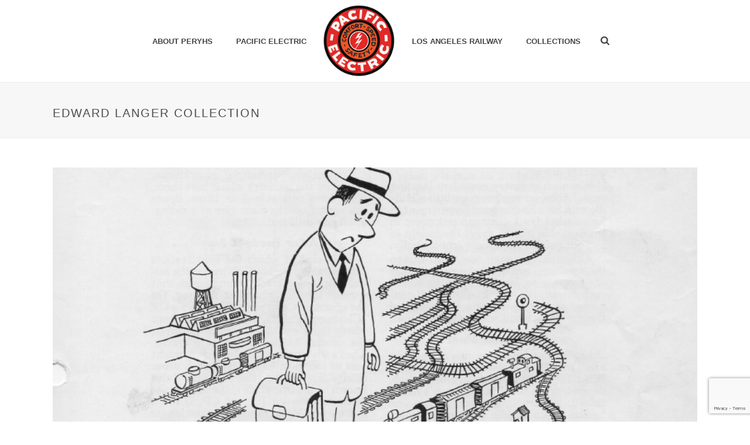

--- FILE ---
content_type: text/html; charset=UTF-8
request_url: https://www.pacificelectric.org/category/collections/edward-langer-collection/
body_size: 28386
content:
<!DOCTYPE html>
<html lang="en-US" >
<head>
		<meta charset="UTF-8" /><meta name="viewport" content="width=device-width, initial-scale=1.0, minimum-scale=1.0, maximum-scale=1.0, user-scalable=0" /><meta http-equiv="X-UA-Compatible" content="IE=edge,chrome=1" /><meta name="format-detection" content="telephone=no"><script type="text/javascript">var ajaxurl = "https://www.pacificelectric.org/wp-admin/admin-ajax.php";</script><meta name='robots' content='index, follow, max-image-preview:large, max-snippet:-1, max-video-preview:-1' />

		<style id="critical-path-css" type="text/css">
			body,html{width:100%;height:100%;margin:0;padding:0}.page-preloader{top:0;left:0;z-index:999;position:fixed;height:100%;width:100%;text-align:center}.preloader-preview-area{-webkit-animation-delay:-.2s;animation-delay:-.2s;top:50%;-webkit-transform:translateY(100%);-ms-transform:translateY(100%);transform:translateY(100%);margin-top:10px;max-height:calc(50% - 20px);opacity:1;width:100%;text-align:center;position:absolute}.preloader-logo{max-width:90%;top:50%;-webkit-transform:translateY(-100%);-ms-transform:translateY(-100%);transform:translateY(-100%);margin:-10px auto 0 auto;max-height:calc(50% - 20px);opacity:1;position:relative}.ball-pulse>div{width:15px;height:15px;border-radius:100%;margin:2px;-webkit-animation-fill-mode:both;animation-fill-mode:both;display:inline-block;-webkit-animation:ball-pulse .75s infinite cubic-bezier(.2,.68,.18,1.08);animation:ball-pulse .75s infinite cubic-bezier(.2,.68,.18,1.08)}.ball-pulse>div:nth-child(1){-webkit-animation-delay:-.36s;animation-delay:-.36s}.ball-pulse>div:nth-child(2){-webkit-animation-delay:-.24s;animation-delay:-.24s}.ball-pulse>div:nth-child(3){-webkit-animation-delay:-.12s;animation-delay:-.12s}@-webkit-keyframes ball-pulse{0%{-webkit-transform:scale(1);transform:scale(1);opacity:1}45%{-webkit-transform:scale(.1);transform:scale(.1);opacity:.7}80%{-webkit-transform:scale(1);transform:scale(1);opacity:1}}@keyframes ball-pulse{0%{-webkit-transform:scale(1);transform:scale(1);opacity:1}45%{-webkit-transform:scale(.1);transform:scale(.1);opacity:.7}80%{-webkit-transform:scale(1);transform:scale(1);opacity:1}}.ball-clip-rotate-pulse{position:relative;-webkit-transform:translateY(-15px) translateX(-10px);-ms-transform:translateY(-15px) translateX(-10px);transform:translateY(-15px) translateX(-10px);display:inline-block}.ball-clip-rotate-pulse>div{-webkit-animation-fill-mode:both;animation-fill-mode:both;position:absolute;top:0;left:0;border-radius:100%}.ball-clip-rotate-pulse>div:first-child{height:36px;width:36px;top:7px;left:-7px;-webkit-animation:ball-clip-rotate-pulse-scale 1s 0s cubic-bezier(.09,.57,.49,.9) infinite;animation:ball-clip-rotate-pulse-scale 1s 0s cubic-bezier(.09,.57,.49,.9) infinite}.ball-clip-rotate-pulse>div:last-child{position:absolute;width:50px;height:50px;left:-16px;top:-2px;background:0 0;border:2px solid;-webkit-animation:ball-clip-rotate-pulse-rotate 1s 0s cubic-bezier(.09,.57,.49,.9) infinite;animation:ball-clip-rotate-pulse-rotate 1s 0s cubic-bezier(.09,.57,.49,.9) infinite;-webkit-animation-duration:1s;animation-duration:1s}@-webkit-keyframes ball-clip-rotate-pulse-rotate{0%{-webkit-transform:rotate(0) scale(1);transform:rotate(0) scale(1)}50%{-webkit-transform:rotate(180deg) scale(.6);transform:rotate(180deg) scale(.6)}100%{-webkit-transform:rotate(360deg) scale(1);transform:rotate(360deg) scale(1)}}@keyframes ball-clip-rotate-pulse-rotate{0%{-webkit-transform:rotate(0) scale(1);transform:rotate(0) scale(1)}50%{-webkit-transform:rotate(180deg) scale(.6);transform:rotate(180deg) scale(.6)}100%{-webkit-transform:rotate(360deg) scale(1);transform:rotate(360deg) scale(1)}}@-webkit-keyframes ball-clip-rotate-pulse-scale{30%{-webkit-transform:scale(.3);transform:scale(.3)}100%{-webkit-transform:scale(1);transform:scale(1)}}@keyframes ball-clip-rotate-pulse-scale{30%{-webkit-transform:scale(.3);transform:scale(.3)}100%{-webkit-transform:scale(1);transform:scale(1)}}@-webkit-keyframes square-spin{25%{-webkit-transform:perspective(100px) rotateX(180deg) rotateY(0);transform:perspective(100px) rotateX(180deg) rotateY(0)}50%{-webkit-transform:perspective(100px) rotateX(180deg) rotateY(180deg);transform:perspective(100px) rotateX(180deg) rotateY(180deg)}75%{-webkit-transform:perspective(100px) rotateX(0) rotateY(180deg);transform:perspective(100px) rotateX(0) rotateY(180deg)}100%{-webkit-transform:perspective(100px) rotateX(0) rotateY(0);transform:perspective(100px) rotateX(0) rotateY(0)}}@keyframes square-spin{25%{-webkit-transform:perspective(100px) rotateX(180deg) rotateY(0);transform:perspective(100px) rotateX(180deg) rotateY(0)}50%{-webkit-transform:perspective(100px) rotateX(180deg) rotateY(180deg);transform:perspective(100px) rotateX(180deg) rotateY(180deg)}75%{-webkit-transform:perspective(100px) rotateX(0) rotateY(180deg);transform:perspective(100px) rotateX(0) rotateY(180deg)}100%{-webkit-transform:perspective(100px) rotateX(0) rotateY(0);transform:perspective(100px) rotateX(0) rotateY(0)}}.square-spin{display:inline-block}.square-spin>div{-webkit-animation-fill-mode:both;animation-fill-mode:both;width:50px;height:50px;-webkit-animation:square-spin 3s 0s cubic-bezier(.09,.57,.49,.9) infinite;animation:square-spin 3s 0s cubic-bezier(.09,.57,.49,.9) infinite}.cube-transition{position:relative;-webkit-transform:translate(-25px,-25px);-ms-transform:translate(-25px,-25px);transform:translate(-25px,-25px);display:inline-block}.cube-transition>div{-webkit-animation-fill-mode:both;animation-fill-mode:both;width:15px;height:15px;position:absolute;top:-5px;left:-5px;-webkit-animation:cube-transition 1.6s 0s infinite ease-in-out;animation:cube-transition 1.6s 0s infinite ease-in-out}.cube-transition>div:last-child{-webkit-animation-delay:-.8s;animation-delay:-.8s}@-webkit-keyframes cube-transition{25%{-webkit-transform:translateX(50px) scale(.5) rotate(-90deg);transform:translateX(50px) scale(.5) rotate(-90deg)}50%{-webkit-transform:translate(50px,50px) rotate(-180deg);transform:translate(50px,50px) rotate(-180deg)}75%{-webkit-transform:translateY(50px) scale(.5) rotate(-270deg);transform:translateY(50px) scale(.5) rotate(-270deg)}100%{-webkit-transform:rotate(-360deg);transform:rotate(-360deg)}}@keyframes cube-transition{25%{-webkit-transform:translateX(50px) scale(.5) rotate(-90deg);transform:translateX(50px) scale(.5) rotate(-90deg)}50%{-webkit-transform:translate(50px,50px) rotate(-180deg);transform:translate(50px,50px) rotate(-180deg)}75%{-webkit-transform:translateY(50px) scale(.5) rotate(-270deg);transform:translateY(50px) scale(.5) rotate(-270deg)}100%{-webkit-transform:rotate(-360deg);transform:rotate(-360deg)}}.ball-scale>div{border-radius:100%;margin:2px;-webkit-animation-fill-mode:both;animation-fill-mode:both;display:inline-block;height:60px;width:60px;-webkit-animation:ball-scale 1s 0s ease-in-out infinite;animation:ball-scale 1s 0s ease-in-out infinite}@-webkit-keyframes ball-scale{0%{-webkit-transform:scale(0);transform:scale(0)}100%{-webkit-transform:scale(1);transform:scale(1);opacity:0}}@keyframes ball-scale{0%{-webkit-transform:scale(0);transform:scale(0)}100%{-webkit-transform:scale(1);transform:scale(1);opacity:0}}.line-scale>div{-webkit-animation-fill-mode:both;animation-fill-mode:both;display:inline-block;width:5px;height:50px;border-radius:2px;margin:2px}.line-scale>div:nth-child(1){-webkit-animation:line-scale 1s -.5s infinite cubic-bezier(.2,.68,.18,1.08);animation:line-scale 1s -.5s infinite cubic-bezier(.2,.68,.18,1.08)}.line-scale>div:nth-child(2){-webkit-animation:line-scale 1s -.4s infinite cubic-bezier(.2,.68,.18,1.08);animation:line-scale 1s -.4s infinite cubic-bezier(.2,.68,.18,1.08)}.line-scale>div:nth-child(3){-webkit-animation:line-scale 1s -.3s infinite cubic-bezier(.2,.68,.18,1.08);animation:line-scale 1s -.3s infinite cubic-bezier(.2,.68,.18,1.08)}.line-scale>div:nth-child(4){-webkit-animation:line-scale 1s -.2s infinite cubic-bezier(.2,.68,.18,1.08);animation:line-scale 1s -.2s infinite cubic-bezier(.2,.68,.18,1.08)}.line-scale>div:nth-child(5){-webkit-animation:line-scale 1s -.1s infinite cubic-bezier(.2,.68,.18,1.08);animation:line-scale 1s -.1s infinite cubic-bezier(.2,.68,.18,1.08)}@-webkit-keyframes line-scale{0%{-webkit-transform:scaley(1);transform:scaley(1)}50%{-webkit-transform:scaley(.4);transform:scaley(.4)}100%{-webkit-transform:scaley(1);transform:scaley(1)}}@keyframes line-scale{0%{-webkit-transform:scaley(1);transform:scaley(1)}50%{-webkit-transform:scaley(.4);transform:scaley(.4)}100%{-webkit-transform:scaley(1);transform:scaley(1)}}.ball-scale-multiple{position:relative;-webkit-transform:translateY(30px);-ms-transform:translateY(30px);transform:translateY(30px);display:inline-block}.ball-scale-multiple>div{border-radius:100%;-webkit-animation-fill-mode:both;animation-fill-mode:both;margin:2px;position:absolute;left:-30px;top:0;opacity:0;margin:0;width:50px;height:50px;-webkit-animation:ball-scale-multiple 1s 0s linear infinite;animation:ball-scale-multiple 1s 0s linear infinite}.ball-scale-multiple>div:nth-child(2){-webkit-animation-delay:-.2s;animation-delay:-.2s}.ball-scale-multiple>div:nth-child(3){-webkit-animation-delay:-.2s;animation-delay:-.2s}@-webkit-keyframes ball-scale-multiple{0%{-webkit-transform:scale(0);transform:scale(0);opacity:0}5%{opacity:1}100%{-webkit-transform:scale(1);transform:scale(1);opacity:0}}@keyframes ball-scale-multiple{0%{-webkit-transform:scale(0);transform:scale(0);opacity:0}5%{opacity:1}100%{-webkit-transform:scale(1);transform:scale(1);opacity:0}}.ball-pulse-sync{display:inline-block}.ball-pulse-sync>div{width:15px;height:15px;border-radius:100%;margin:2px;-webkit-animation-fill-mode:both;animation-fill-mode:both;display:inline-block}.ball-pulse-sync>div:nth-child(1){-webkit-animation:ball-pulse-sync .6s -.21s infinite ease-in-out;animation:ball-pulse-sync .6s -.21s infinite ease-in-out}.ball-pulse-sync>div:nth-child(2){-webkit-animation:ball-pulse-sync .6s -.14s infinite ease-in-out;animation:ball-pulse-sync .6s -.14s infinite ease-in-out}.ball-pulse-sync>div:nth-child(3){-webkit-animation:ball-pulse-sync .6s -70ms infinite ease-in-out;animation:ball-pulse-sync .6s -70ms infinite ease-in-out}@-webkit-keyframes ball-pulse-sync{33%{-webkit-transform:translateY(10px);transform:translateY(10px)}66%{-webkit-transform:translateY(-10px);transform:translateY(-10px)}100%{-webkit-transform:translateY(0);transform:translateY(0)}}@keyframes ball-pulse-sync{33%{-webkit-transform:translateY(10px);transform:translateY(10px)}66%{-webkit-transform:translateY(-10px);transform:translateY(-10px)}100%{-webkit-transform:translateY(0);transform:translateY(0)}}.transparent-circle{display:inline-block;border-top:.5em solid rgba(255,255,255,.2);border-right:.5em solid rgba(255,255,255,.2);border-bottom:.5em solid rgba(255,255,255,.2);border-left:.5em solid #fff;-webkit-transform:translateZ(0);transform:translateZ(0);-webkit-animation:transparent-circle 1.1s infinite linear;animation:transparent-circle 1.1s infinite linear;width:50px;height:50px;border-radius:50%}.transparent-circle:after{border-radius:50%;width:10em;height:10em}@-webkit-keyframes transparent-circle{0%{-webkit-transform:rotate(0);transform:rotate(0)}100%{-webkit-transform:rotate(360deg);transform:rotate(360deg)}}@keyframes transparent-circle{0%{-webkit-transform:rotate(0);transform:rotate(0)}100%{-webkit-transform:rotate(360deg);transform:rotate(360deg)}}.ball-spin-fade-loader{position:relative;top:-10px;left:-10px;display:inline-block}.ball-spin-fade-loader>div{width:15px;height:15px;border-radius:100%;margin:2px;-webkit-animation-fill-mode:both;animation-fill-mode:both;position:absolute;-webkit-animation:ball-spin-fade-loader 1s infinite linear;animation:ball-spin-fade-loader 1s infinite linear}.ball-spin-fade-loader>div:nth-child(1){top:25px;left:0;animation-delay:-.84s;-webkit-animation-delay:-.84s}.ball-spin-fade-loader>div:nth-child(2){top:17.05px;left:17.05px;animation-delay:-.72s;-webkit-animation-delay:-.72s}.ball-spin-fade-loader>div:nth-child(3){top:0;left:25px;animation-delay:-.6s;-webkit-animation-delay:-.6s}.ball-spin-fade-loader>div:nth-child(4){top:-17.05px;left:17.05px;animation-delay:-.48s;-webkit-animation-delay:-.48s}.ball-spin-fade-loader>div:nth-child(5){top:-25px;left:0;animation-delay:-.36s;-webkit-animation-delay:-.36s}.ball-spin-fade-loader>div:nth-child(6){top:-17.05px;left:-17.05px;animation-delay:-.24s;-webkit-animation-delay:-.24s}.ball-spin-fade-loader>div:nth-child(7){top:0;left:-25px;animation-delay:-.12s;-webkit-animation-delay:-.12s}.ball-spin-fade-loader>div:nth-child(8){top:17.05px;left:-17.05px;animation-delay:0s;-webkit-animation-delay:0s}@-webkit-keyframes ball-spin-fade-loader{50%{opacity:.3;-webkit-transform:scale(.4);transform:scale(.4)}100%{opacity:1;-webkit-transform:scale(1);transform:scale(1)}}@keyframes ball-spin-fade-loader{50%{opacity:.3;-webkit-transform:scale(.4);transform:scale(.4)}100%{opacity:1;-webkit-transform:scale(1);transform:scale(1)}}		</style>

		
	<title>Edward Langer Collection Archives - Pacific Electric Railway Historical Society</title>
	<link rel="canonical" href="https://www.pacificelectric.org/category/collections/edward-langer-collection/" />
	<link rel="next" href="https://www.pacificelectric.org/category/collections/edward-langer-collection/page/2/" />
	<meta property="og:locale" content="en_US" />
	<meta property="og:type" content="article" />
	<meta property="og:title" content="Edward Langer Collection Archives - Pacific Electric Railway Historical Society" />
	<meta property="og:url" content="https://www.pacificelectric.org/category/collections/edward-langer-collection/" />
	<meta property="og:site_name" content="Pacific Electric Railway Historical Society" />
	<meta name="twitter:card" content="summary_large_image" />
	<script type="application/ld+json" class="yoast-schema-graph">{"@context":"https://schema.org","@graph":[{"@type":"CollectionPage","@id":"https://www.pacificelectric.org/category/collections/edward-langer-collection/","url":"https://www.pacificelectric.org/category/collections/edward-langer-collection/","name":"Edward Langer Collection Archives - Pacific Electric Railway Historical Society","isPartOf":{"@id":"https://www.pacificelectric.org/#website"},"primaryImageOfPage":{"@id":"https://www.pacificelectric.org/category/collections/edward-langer-collection/#primaryimage"},"image":{"@id":"https://www.pacificelectric.org/category/collections/edward-langer-collection/#primaryimage"},"thumbnailUrl":"https://www.pacificelectric.org/wp-content/uploads/2018/07/screen-shot-2018-07-10-at-8.28.16-pm.png","breadcrumb":{"@id":"https://www.pacificelectric.org/category/collections/edward-langer-collection/#breadcrumb"},"inLanguage":"en-US"},{"@type":"ImageObject","inLanguage":"en-US","@id":"https://www.pacificelectric.org/category/collections/edward-langer-collection/#primaryimage","url":"https://www.pacificelectric.org/wp-content/uploads/2018/07/screen-shot-2018-07-10-at-8.28.16-pm.png","contentUrl":"https://www.pacificelectric.org/wp-content/uploads/2018/07/screen-shot-2018-07-10-at-8.28.16-pm.png","width":778,"height":593},{"@type":"BreadcrumbList","@id":"https://www.pacificelectric.org/category/collections/edward-langer-collection/#breadcrumb","itemListElement":[{"@type":"ListItem","position":1,"name":"Collections","item":"https://www.pacificelectric.org/category/collections/"},{"@type":"ListItem","position":2,"name":"Edward Langer Collection"}]},{"@type":"WebSite","@id":"https://www.pacificelectric.org/#website","url":"https://www.pacificelectric.org/","name":"Pacific Electric Railway Historical Society","description":"","potentialAction":[{"@type":"SearchAction","target":{"@type":"EntryPoint","urlTemplate":"https://www.pacificelectric.org/?s={search_term_string}"},"query-input":{"@type":"PropertyValueSpecification","valueRequired":true,"valueName":"search_term_string"}}],"inLanguage":"en-US"}]}</script>


<link rel="alternate" type="application/rss+xml" title="Pacific Electric Railway Historical Society &raquo; Feed" href="https://www.pacificelectric.org/feed/" />
<link rel="alternate" type="application/rss+xml" title="Pacific Electric Railway Historical Society &raquo; Comments Feed" href="https://www.pacificelectric.org/comments/feed/" />

<link rel="shortcut icon" href="https://www.pacificelectric.org/wp-content/uploads/2018/05/peryhs-logo-350.png"  />
<link rel="alternate" type="application/rss+xml" title="Pacific Electric Railway Historical Society &raquo; Edward Langer Collection Category Feed" href="https://www.pacificelectric.org/category/collections/edward-langer-collection/feed/" />
<script type="text/javascript">window.abb = {};php = {};window.PHP = {};PHP.ajax = "https://www.pacificelectric.org/wp-admin/admin-ajax.php";PHP.wp_p_id = "";var mk_header_parallax, mk_banner_parallax, mk_page_parallax, mk_footer_parallax, mk_body_parallax;var mk_images_dir = "https://www.pacificelectric.org/wp-content/themes/jupiter/assets/images",mk_theme_js_path = "https://www.pacificelectric.org/wp-content/themes/jupiter/assets/js",mk_theme_dir = "https://www.pacificelectric.org/wp-content/themes/jupiter",mk_captcha_placeholder = "Enter Captcha",mk_captcha_invalid_txt = "Invalid. Try again.",mk_captcha_correct_txt = "Captcha correct.",mk_responsive_nav_width = 1140,mk_vertical_header_back = "Back",mk_vertical_header_anim = "1",mk_check_rtl = true,mk_grid_width = 1140,mk_ajax_search_option = "fullscreen_search",mk_preloader_bg_color = "#fff",mk_accent_color = "#dd3333",mk_go_to_top =  "true",mk_smooth_scroll =  "true",mk_show_background_video =  "true",mk_preloader_bar_color = "#dd3333",mk_preloader_logo = "https://www.pacificelectric.org/wp-content/uploads/2018/05/peryhs-logo-preloader.png";mk_typekit_id   = "",mk_google_fonts = [],mk_global_lazyload = true;</script>		<!-- This site uses the Google Analytics by MonsterInsights plugin v9.11.1 - Using Analytics tracking - https://www.monsterinsights.com/ -->
							<script src="//www.googletagmanager.com/gtag/js?id=G-T6NVSJ8F2N"  data-cfasync="false" data-wpfc-render="false" type="text/javascript" async></script>
			<script data-cfasync="false" data-wpfc-render="false" type="text/javascript">
				var mi_version = '9.11.1';
				var mi_track_user = true;
				var mi_no_track_reason = '';
								var MonsterInsightsDefaultLocations = {"page_location":"https:\/\/www.pacificelectric.org\/category\/collections\/edward-langer-collection\/"};
								if ( typeof MonsterInsightsPrivacyGuardFilter === 'function' ) {
					var MonsterInsightsLocations = (typeof MonsterInsightsExcludeQuery === 'object') ? MonsterInsightsPrivacyGuardFilter( MonsterInsightsExcludeQuery ) : MonsterInsightsPrivacyGuardFilter( MonsterInsightsDefaultLocations );
				} else {
					var MonsterInsightsLocations = (typeof MonsterInsightsExcludeQuery === 'object') ? MonsterInsightsExcludeQuery : MonsterInsightsDefaultLocations;
				}

								var disableStrs = [
										'ga-disable-G-T6NVSJ8F2N',
									];

				/* Function to detect opted out users */
				function __gtagTrackerIsOptedOut() {
					for (var index = 0; index < disableStrs.length; index++) {
						if (document.cookie.indexOf(disableStrs[index] + '=true') > -1) {
							return true;
						}
					}

					return false;
				}

				/* Disable tracking if the opt-out cookie exists. */
				if (__gtagTrackerIsOptedOut()) {
					for (var index = 0; index < disableStrs.length; index++) {
						window[disableStrs[index]] = true;
					}
				}

				/* Opt-out function */
				function __gtagTrackerOptout() {
					for (var index = 0; index < disableStrs.length; index++) {
						document.cookie = disableStrs[index] + '=true; expires=Thu, 31 Dec 2099 23:59:59 UTC; path=/';
						window[disableStrs[index]] = true;
					}
				}

				if ('undefined' === typeof gaOptout) {
					function gaOptout() {
						__gtagTrackerOptout();
					}
				}
								window.dataLayer = window.dataLayer || [];

				window.MonsterInsightsDualTracker = {
					helpers: {},
					trackers: {},
				};
				if (mi_track_user) {
					function __gtagDataLayer() {
						dataLayer.push(arguments);
					}

					function __gtagTracker(type, name, parameters) {
						if (!parameters) {
							parameters = {};
						}

						if (parameters.send_to) {
							__gtagDataLayer.apply(null, arguments);
							return;
						}

						if (type === 'event') {
														parameters.send_to = monsterinsights_frontend.v4_id;
							var hookName = name;
							if (typeof parameters['event_category'] !== 'undefined') {
								hookName = parameters['event_category'] + ':' + name;
							}

							if (typeof MonsterInsightsDualTracker.trackers[hookName] !== 'undefined') {
								MonsterInsightsDualTracker.trackers[hookName](parameters);
							} else {
								__gtagDataLayer('event', name, parameters);
							}
							
						} else {
							__gtagDataLayer.apply(null, arguments);
						}
					}

					__gtagTracker('js', new Date());
					__gtagTracker('set', {
						'developer_id.dZGIzZG': true,
											});
					if ( MonsterInsightsLocations.page_location ) {
						__gtagTracker('set', MonsterInsightsLocations);
					}
										__gtagTracker('config', 'G-T6NVSJ8F2N', {"forceSSL":"true"} );
										window.gtag = __gtagTracker;										(function () {
						/* https://developers.google.com/analytics/devguides/collection/analyticsjs/ */
						/* ga and __gaTracker compatibility shim. */
						var noopfn = function () {
							return null;
						};
						var newtracker = function () {
							return new Tracker();
						};
						var Tracker = function () {
							return null;
						};
						var p = Tracker.prototype;
						p.get = noopfn;
						p.set = noopfn;
						p.send = function () {
							var args = Array.prototype.slice.call(arguments);
							args.unshift('send');
							__gaTracker.apply(null, args);
						};
						var __gaTracker = function () {
							var len = arguments.length;
							if (len === 0) {
								return;
							}
							var f = arguments[len - 1];
							if (typeof f !== 'object' || f === null || typeof f.hitCallback !== 'function') {
								if ('send' === arguments[0]) {
									var hitConverted, hitObject = false, action;
									if ('event' === arguments[1]) {
										if ('undefined' !== typeof arguments[3]) {
											hitObject = {
												'eventAction': arguments[3],
												'eventCategory': arguments[2],
												'eventLabel': arguments[4],
												'value': arguments[5] ? arguments[5] : 1,
											}
										}
									}
									if ('pageview' === arguments[1]) {
										if ('undefined' !== typeof arguments[2]) {
											hitObject = {
												'eventAction': 'page_view',
												'page_path': arguments[2],
											}
										}
									}
									if (typeof arguments[2] === 'object') {
										hitObject = arguments[2];
									}
									if (typeof arguments[5] === 'object') {
										Object.assign(hitObject, arguments[5]);
									}
									if ('undefined' !== typeof arguments[1].hitType) {
										hitObject = arguments[1];
										if ('pageview' === hitObject.hitType) {
											hitObject.eventAction = 'page_view';
										}
									}
									if (hitObject) {
										action = 'timing' === arguments[1].hitType ? 'timing_complete' : hitObject.eventAction;
										hitConverted = mapArgs(hitObject);
										__gtagTracker('event', action, hitConverted);
									}
								}
								return;
							}

							function mapArgs(args) {
								var arg, hit = {};
								var gaMap = {
									'eventCategory': 'event_category',
									'eventAction': 'event_action',
									'eventLabel': 'event_label',
									'eventValue': 'event_value',
									'nonInteraction': 'non_interaction',
									'timingCategory': 'event_category',
									'timingVar': 'name',
									'timingValue': 'value',
									'timingLabel': 'event_label',
									'page': 'page_path',
									'location': 'page_location',
									'title': 'page_title',
									'referrer' : 'page_referrer',
								};
								for (arg in args) {
																		if (!(!args.hasOwnProperty(arg) || !gaMap.hasOwnProperty(arg))) {
										hit[gaMap[arg]] = args[arg];
									} else {
										hit[arg] = args[arg];
									}
								}
								return hit;
							}

							try {
								f.hitCallback();
							} catch (ex) {
							}
						};
						__gaTracker.create = newtracker;
						__gaTracker.getByName = newtracker;
						__gaTracker.getAll = function () {
							return [];
						};
						__gaTracker.remove = noopfn;
						__gaTracker.loaded = true;
						window['__gaTracker'] = __gaTracker;
					})();
									} else {
										console.log("");
					(function () {
						function __gtagTracker() {
							return null;
						}

						window['__gtagTracker'] = __gtagTracker;
						window['gtag'] = __gtagTracker;
					})();
									}
			</script>
							<!-- / Google Analytics by MonsterInsights -->
		<style id='wp-img-auto-sizes-contain-inline-css' type='text/css'>
img:is([sizes=auto i],[sizes^="auto," i]){contain-intrinsic-size:3000px 1500px}
/*# sourceURL=wp-img-auto-sizes-contain-inline-css */
</style>
<style id='wp-block-library-inline-css' type='text/css'>
:root{--wp-block-synced-color:#7a00df;--wp-block-synced-color--rgb:122,0,223;--wp-bound-block-color:var(--wp-block-synced-color);--wp-editor-canvas-background:#ddd;--wp-admin-theme-color:#007cba;--wp-admin-theme-color--rgb:0,124,186;--wp-admin-theme-color-darker-10:#006ba1;--wp-admin-theme-color-darker-10--rgb:0,107,160.5;--wp-admin-theme-color-darker-20:#005a87;--wp-admin-theme-color-darker-20--rgb:0,90,135;--wp-admin-border-width-focus:2px}@media (min-resolution:192dpi){:root{--wp-admin-border-width-focus:1.5px}}.wp-element-button{cursor:pointer}:root .has-very-light-gray-background-color{background-color:#eee}:root .has-very-dark-gray-background-color{background-color:#313131}:root .has-very-light-gray-color{color:#eee}:root .has-very-dark-gray-color{color:#313131}:root .has-vivid-green-cyan-to-vivid-cyan-blue-gradient-background{background:linear-gradient(135deg,#00d084,#0693e3)}:root .has-purple-crush-gradient-background{background:linear-gradient(135deg,#34e2e4,#4721fb 50%,#ab1dfe)}:root .has-hazy-dawn-gradient-background{background:linear-gradient(135deg,#faaca8,#dad0ec)}:root .has-subdued-olive-gradient-background{background:linear-gradient(135deg,#fafae1,#67a671)}:root .has-atomic-cream-gradient-background{background:linear-gradient(135deg,#fdd79a,#004a59)}:root .has-nightshade-gradient-background{background:linear-gradient(135deg,#330968,#31cdcf)}:root .has-midnight-gradient-background{background:linear-gradient(135deg,#020381,#2874fc)}:root{--wp--preset--font-size--normal:16px;--wp--preset--font-size--huge:42px}.has-regular-font-size{font-size:1em}.has-larger-font-size{font-size:2.625em}.has-normal-font-size{font-size:var(--wp--preset--font-size--normal)}.has-huge-font-size{font-size:var(--wp--preset--font-size--huge)}.has-text-align-center{text-align:center}.has-text-align-left{text-align:left}.has-text-align-right{text-align:right}.has-fit-text{white-space:nowrap!important}#end-resizable-editor-section{display:none}.aligncenter{clear:both}.items-justified-left{justify-content:flex-start}.items-justified-center{justify-content:center}.items-justified-right{justify-content:flex-end}.items-justified-space-between{justify-content:space-between}.screen-reader-text{border:0;clip-path:inset(50%);height:1px;margin:-1px;overflow:hidden;padding:0;position:absolute;width:1px;word-wrap:normal!important}.screen-reader-text:focus{background-color:#ddd;clip-path:none;color:#444;display:block;font-size:1em;height:auto;left:5px;line-height:normal;padding:15px 23px 14px;text-decoration:none;top:5px;width:auto;z-index:100000}html :where(.has-border-color){border-style:solid}html :where([style*=border-top-color]){border-top-style:solid}html :where([style*=border-right-color]){border-right-style:solid}html :where([style*=border-bottom-color]){border-bottom-style:solid}html :where([style*=border-left-color]){border-left-style:solid}html :where([style*=border-width]){border-style:solid}html :where([style*=border-top-width]){border-top-style:solid}html :where([style*=border-right-width]){border-right-style:solid}html :where([style*=border-bottom-width]){border-bottom-style:solid}html :where([style*=border-left-width]){border-left-style:solid}html :where(img[class*=wp-image-]){height:auto;max-width:100%}:where(figure){margin:0 0 1em}html :where(.is-position-sticky){--wp-admin--admin-bar--position-offset:var(--wp-admin--admin-bar--height,0px)}@media screen and (max-width:600px){html :where(.is-position-sticky){--wp-admin--admin-bar--position-offset:0px}}

/*# sourceURL=wp-block-library-inline-css */
</style><style id='global-styles-inline-css' type='text/css'>
:root{--wp--preset--aspect-ratio--square: 1;--wp--preset--aspect-ratio--4-3: 4/3;--wp--preset--aspect-ratio--3-4: 3/4;--wp--preset--aspect-ratio--3-2: 3/2;--wp--preset--aspect-ratio--2-3: 2/3;--wp--preset--aspect-ratio--16-9: 16/9;--wp--preset--aspect-ratio--9-16: 9/16;--wp--preset--color--black: #000000;--wp--preset--color--cyan-bluish-gray: #abb8c3;--wp--preset--color--white: #ffffff;--wp--preset--color--pale-pink: #f78da7;--wp--preset--color--vivid-red: #cf2e2e;--wp--preset--color--luminous-vivid-orange: #ff6900;--wp--preset--color--luminous-vivid-amber: #fcb900;--wp--preset--color--light-green-cyan: #7bdcb5;--wp--preset--color--vivid-green-cyan: #00d084;--wp--preset--color--pale-cyan-blue: #8ed1fc;--wp--preset--color--vivid-cyan-blue: #0693e3;--wp--preset--color--vivid-purple: #9b51e0;--wp--preset--gradient--vivid-cyan-blue-to-vivid-purple: linear-gradient(135deg,rgb(6,147,227) 0%,rgb(155,81,224) 100%);--wp--preset--gradient--light-green-cyan-to-vivid-green-cyan: linear-gradient(135deg,rgb(122,220,180) 0%,rgb(0,208,130) 100%);--wp--preset--gradient--luminous-vivid-amber-to-luminous-vivid-orange: linear-gradient(135deg,rgb(252,185,0) 0%,rgb(255,105,0) 100%);--wp--preset--gradient--luminous-vivid-orange-to-vivid-red: linear-gradient(135deg,rgb(255,105,0) 0%,rgb(207,46,46) 100%);--wp--preset--gradient--very-light-gray-to-cyan-bluish-gray: linear-gradient(135deg,rgb(238,238,238) 0%,rgb(169,184,195) 100%);--wp--preset--gradient--cool-to-warm-spectrum: linear-gradient(135deg,rgb(74,234,220) 0%,rgb(151,120,209) 20%,rgb(207,42,186) 40%,rgb(238,44,130) 60%,rgb(251,105,98) 80%,rgb(254,248,76) 100%);--wp--preset--gradient--blush-light-purple: linear-gradient(135deg,rgb(255,206,236) 0%,rgb(152,150,240) 100%);--wp--preset--gradient--blush-bordeaux: linear-gradient(135deg,rgb(254,205,165) 0%,rgb(254,45,45) 50%,rgb(107,0,62) 100%);--wp--preset--gradient--luminous-dusk: linear-gradient(135deg,rgb(255,203,112) 0%,rgb(199,81,192) 50%,rgb(65,88,208) 100%);--wp--preset--gradient--pale-ocean: linear-gradient(135deg,rgb(255,245,203) 0%,rgb(182,227,212) 50%,rgb(51,167,181) 100%);--wp--preset--gradient--electric-grass: linear-gradient(135deg,rgb(202,248,128) 0%,rgb(113,206,126) 100%);--wp--preset--gradient--midnight: linear-gradient(135deg,rgb(2,3,129) 0%,rgb(40,116,252) 100%);--wp--preset--font-size--small: 13px;--wp--preset--font-size--medium: 20px;--wp--preset--font-size--large: 36px;--wp--preset--font-size--x-large: 42px;--wp--preset--spacing--20: 0.44rem;--wp--preset--spacing--30: 0.67rem;--wp--preset--spacing--40: 1rem;--wp--preset--spacing--50: 1.5rem;--wp--preset--spacing--60: 2.25rem;--wp--preset--spacing--70: 3.38rem;--wp--preset--spacing--80: 5.06rem;--wp--preset--shadow--natural: 6px 6px 9px rgba(0, 0, 0, 0.2);--wp--preset--shadow--deep: 12px 12px 50px rgba(0, 0, 0, 0.4);--wp--preset--shadow--sharp: 6px 6px 0px rgba(0, 0, 0, 0.2);--wp--preset--shadow--outlined: 6px 6px 0px -3px rgb(255, 255, 255), 6px 6px rgb(0, 0, 0);--wp--preset--shadow--crisp: 6px 6px 0px rgb(0, 0, 0);}:where(.is-layout-flex){gap: 0.5em;}:where(.is-layout-grid){gap: 0.5em;}body .is-layout-flex{display: flex;}.is-layout-flex{flex-wrap: wrap;align-items: center;}.is-layout-flex > :is(*, div){margin: 0;}body .is-layout-grid{display: grid;}.is-layout-grid > :is(*, div){margin: 0;}:where(.wp-block-columns.is-layout-flex){gap: 2em;}:where(.wp-block-columns.is-layout-grid){gap: 2em;}:where(.wp-block-post-template.is-layout-flex){gap: 1.25em;}:where(.wp-block-post-template.is-layout-grid){gap: 1.25em;}.has-black-color{color: var(--wp--preset--color--black) !important;}.has-cyan-bluish-gray-color{color: var(--wp--preset--color--cyan-bluish-gray) !important;}.has-white-color{color: var(--wp--preset--color--white) !important;}.has-pale-pink-color{color: var(--wp--preset--color--pale-pink) !important;}.has-vivid-red-color{color: var(--wp--preset--color--vivid-red) !important;}.has-luminous-vivid-orange-color{color: var(--wp--preset--color--luminous-vivid-orange) !important;}.has-luminous-vivid-amber-color{color: var(--wp--preset--color--luminous-vivid-amber) !important;}.has-light-green-cyan-color{color: var(--wp--preset--color--light-green-cyan) !important;}.has-vivid-green-cyan-color{color: var(--wp--preset--color--vivid-green-cyan) !important;}.has-pale-cyan-blue-color{color: var(--wp--preset--color--pale-cyan-blue) !important;}.has-vivid-cyan-blue-color{color: var(--wp--preset--color--vivid-cyan-blue) !important;}.has-vivid-purple-color{color: var(--wp--preset--color--vivid-purple) !important;}.has-black-background-color{background-color: var(--wp--preset--color--black) !important;}.has-cyan-bluish-gray-background-color{background-color: var(--wp--preset--color--cyan-bluish-gray) !important;}.has-white-background-color{background-color: var(--wp--preset--color--white) !important;}.has-pale-pink-background-color{background-color: var(--wp--preset--color--pale-pink) !important;}.has-vivid-red-background-color{background-color: var(--wp--preset--color--vivid-red) !important;}.has-luminous-vivid-orange-background-color{background-color: var(--wp--preset--color--luminous-vivid-orange) !important;}.has-luminous-vivid-amber-background-color{background-color: var(--wp--preset--color--luminous-vivid-amber) !important;}.has-light-green-cyan-background-color{background-color: var(--wp--preset--color--light-green-cyan) !important;}.has-vivid-green-cyan-background-color{background-color: var(--wp--preset--color--vivid-green-cyan) !important;}.has-pale-cyan-blue-background-color{background-color: var(--wp--preset--color--pale-cyan-blue) !important;}.has-vivid-cyan-blue-background-color{background-color: var(--wp--preset--color--vivid-cyan-blue) !important;}.has-vivid-purple-background-color{background-color: var(--wp--preset--color--vivid-purple) !important;}.has-black-border-color{border-color: var(--wp--preset--color--black) !important;}.has-cyan-bluish-gray-border-color{border-color: var(--wp--preset--color--cyan-bluish-gray) !important;}.has-white-border-color{border-color: var(--wp--preset--color--white) !important;}.has-pale-pink-border-color{border-color: var(--wp--preset--color--pale-pink) !important;}.has-vivid-red-border-color{border-color: var(--wp--preset--color--vivid-red) !important;}.has-luminous-vivid-orange-border-color{border-color: var(--wp--preset--color--luminous-vivid-orange) !important;}.has-luminous-vivid-amber-border-color{border-color: var(--wp--preset--color--luminous-vivid-amber) !important;}.has-light-green-cyan-border-color{border-color: var(--wp--preset--color--light-green-cyan) !important;}.has-vivid-green-cyan-border-color{border-color: var(--wp--preset--color--vivid-green-cyan) !important;}.has-pale-cyan-blue-border-color{border-color: var(--wp--preset--color--pale-cyan-blue) !important;}.has-vivid-cyan-blue-border-color{border-color: var(--wp--preset--color--vivid-cyan-blue) !important;}.has-vivid-purple-border-color{border-color: var(--wp--preset--color--vivid-purple) !important;}.has-vivid-cyan-blue-to-vivid-purple-gradient-background{background: var(--wp--preset--gradient--vivid-cyan-blue-to-vivid-purple) !important;}.has-light-green-cyan-to-vivid-green-cyan-gradient-background{background: var(--wp--preset--gradient--light-green-cyan-to-vivid-green-cyan) !important;}.has-luminous-vivid-amber-to-luminous-vivid-orange-gradient-background{background: var(--wp--preset--gradient--luminous-vivid-amber-to-luminous-vivid-orange) !important;}.has-luminous-vivid-orange-to-vivid-red-gradient-background{background: var(--wp--preset--gradient--luminous-vivid-orange-to-vivid-red) !important;}.has-very-light-gray-to-cyan-bluish-gray-gradient-background{background: var(--wp--preset--gradient--very-light-gray-to-cyan-bluish-gray) !important;}.has-cool-to-warm-spectrum-gradient-background{background: var(--wp--preset--gradient--cool-to-warm-spectrum) !important;}.has-blush-light-purple-gradient-background{background: var(--wp--preset--gradient--blush-light-purple) !important;}.has-blush-bordeaux-gradient-background{background: var(--wp--preset--gradient--blush-bordeaux) !important;}.has-luminous-dusk-gradient-background{background: var(--wp--preset--gradient--luminous-dusk) !important;}.has-pale-ocean-gradient-background{background: var(--wp--preset--gradient--pale-ocean) !important;}.has-electric-grass-gradient-background{background: var(--wp--preset--gradient--electric-grass) !important;}.has-midnight-gradient-background{background: var(--wp--preset--gradient--midnight) !important;}.has-small-font-size{font-size: var(--wp--preset--font-size--small) !important;}.has-medium-font-size{font-size: var(--wp--preset--font-size--medium) !important;}.has-large-font-size{font-size: var(--wp--preset--font-size--large) !important;}.has-x-large-font-size{font-size: var(--wp--preset--font-size--x-large) !important;}
/*# sourceURL=global-styles-inline-css */
</style>

<style id='classic-theme-styles-inline-css' type='text/css'>
/*! This file is auto-generated */
.wp-block-button__link{color:#fff;background-color:#32373c;border-radius:9999px;box-shadow:none;text-decoration:none;padding:calc(.667em + 2px) calc(1.333em + 2px);font-size:1.125em}.wp-block-file__button{background:#32373c;color:#fff;text-decoration:none}
/*# sourceURL=/wp-includes/css/classic-themes.min.css */
</style>
<link rel='stylesheet' id='contact-form-7-css' href='https://www.pacificelectric.org/wp-content/plugins/contact-form-7/includes/css/styles.css?ver=6.1.4' type='text/css' media='all' />
<link rel='stylesheet' id='theme-styles-css' href='https://www.pacificelectric.org/wp-content/themes/jupiter/assets/stylesheet/min/full-styles.6.10.6.css?ver=1693942269' type='text/css' media='all' />
<style id='theme-styles-inline-css' type='text/css'>

			#wpadminbar {
				-webkit-backface-visibility: hidden;
				backface-visibility: hidden;
				-webkit-perspective: 1000;
				-ms-perspective: 1000;
				perspective: 1000;
				-webkit-transform: translateZ(0px);
				-ms-transform: translateZ(0px);
				transform: translateZ(0px);
			}
			@media screen and (max-width: 600px) {
				#wpadminbar {
					position: fixed !important;
				}
			}
		
body { background-color:#fff; } .hb-custom-header #mk-page-introduce, #mk-page-introduce { background-color:#f7f7f7;background-size:cover;-webkit-background-size:cover;-moz-background-size:cover; } .hb-custom-header > div, .mk-header-bg { background-color:#fff; } .mk-classic-nav-bg { background-color:#fff; } .master-holder-bg { background-color:#fff; } #mk-footer { background-color:#3d4045; } #mk-boxed-layout { -webkit-box-shadow:0 0 px rgba(0, 0, 0, ); -moz-box-shadow:0 0 px rgba(0, 0, 0, ); box-shadow:0 0 px rgba(0, 0, 0, ); } .mk-news-tab .mk-tabs-tabs .is-active a, .mk-fancy-title.pattern-style span, .mk-fancy-title.pattern-style.color-gradient span:after, .page-bg-color { background-color:#fff; } .page-title { font-size:20px; color:#4d4d4d; text-transform:uppercase; font-weight:400; letter-spacing:2px; } .page-subtitle { font-size:14px; line-height:100%; color:#a3a3a3; font-size:14px; text-transform:none; } .mk-header { border-bottom:1px solid #ededed; } .header-style-1 .mk-header-padding-wrapper, .header-style-2 .mk-header-padding-wrapper, .header-style-3 .mk-header-padding-wrapper { padding-top:141px; } .mk-process-steps[max-width~="950px"] ul::before { display:none !important; } .mk-process-steps[max-width~="950px"] li { margin-bottom:30px !important; width:100% !important; text-align:center; } .mk-event-countdown-ul[max-width~="750px"] li { width:90%; display:block; margin:0 auto 15px; } body { font-family:HelveticaNeue-Light, Helvetica Neue Light, Helvetica Neue, Helvetica, Arial, "Lucida Grande", sans-serif } body, p:not(.form-row):not(.woocommerce-mini-cart__empty-message):not(.woocommerce-mini-cart__total):not(.woocommerce-mini-cart__buttons):not(.mk-product-total-name):not(.woocommerce-result-count), .woocommerce-customer-details address, .mk-blog-container .mk-blog-meta .the-excerpt p, .mk-single-content p { font-family:HelveticaNeue-Light, Helvetica Neue Light, Helvetica Neue, Helvetica, Arial, "Lucida Grande", sans-serif } @font-face { font-family:'star'; src:url('https://www.pacificelectric.org/wp-content/themes/jupiter/assets/stylesheet/fonts/star/font.eot'); src:url('https://www.pacificelectric.org/wp-content/themes/jupiter/assets/stylesheet/fonts/star/font.eot?#iefix') format('embedded-opentype'), url('https://www.pacificelectric.org/wp-content/themes/jupiter/assets/stylesheet/fonts/star/font.woff') format('woff'), url('https://www.pacificelectric.org/wp-content/themes/jupiter/assets/stylesheet/fonts/star/font.ttf') format('truetype'), url('https://www.pacificelectric.org/wp-content/themes/jupiter/assets/stylesheet/fonts/star/font.svg#star') format('svg'); font-weight:normal; font-style:normal; } @font-face { font-family:'WooCommerce'; src:url('https://www.pacificelectric.org/wp-content/themes/jupiter/assets/stylesheet/fonts/woocommerce/font.eot'); src:url('https://www.pacificelectric.org/wp-content/themes/jupiter/assets/stylesheet/fonts/woocommerce/font.eot?#iefix') format('embedded-opentype'), url('https://www.pacificelectric.org/wp-content/themes/jupiter/assets/stylesheet/fonts/woocommerce/font.woff') format('woff'), url('https://www.pacificelectric.org/wp-content/themes/jupiter/assets/stylesheet/fonts/woocommerce/font.ttf') format('truetype'), url('https://www.pacificelectric.org/wp-content/themes/jupiter/assets/stylesheet/fonts/woocommerce/font.svg#WooCommerce') format('svg'); font-weight:normal; font-style:normal; }.wpcf7 input.wpcf7-text { width:100%; } .wpcf7 textarea.wpcf7-textarea { width:100%; } .wpcf7-form textarea { height:200px; } span.mk-footer-copyright{ padding:10px 0; } .single-post #mk-page-introduce.intro-left { display:none; } .mk-blog-grid-item .featured-image .image-hover-overlay { display:none; } to remove badge over image .mk-blog-grid-item .featured-image .post-type-badge { display:none; } .post-type-badge { display:none !important; } .mk-blog-classic-item .featured-image:hover img, .mk-blog-modern-item .featured-image:hover img { transform:none !important; } .mk-blog-classic-item .featured-image:hover .image-hover-overlay, .mk-blog-modern-item .featured-image:hover .image-hover-overlay { display:none !important; } .mk-blog-container .featured-image:hover .post-type-badge { display:none !important; }
/*# sourceURL=theme-styles-inline-css */
</style>
<link rel='stylesheet' id='mkhb-render-css' href='https://www.pacificelectric.org/wp-content/themes/jupiter/header-builder/includes/assets/css/mkhb-render.css?ver=6.10.6' type='text/css' media='all' />
<link rel='stylesheet' id='mkhb-row-css' href='https://www.pacificelectric.org/wp-content/themes/jupiter/header-builder/includes/assets/css/mkhb-row.css?ver=6.10.6' type='text/css' media='all' />
<link rel='stylesheet' id='mkhb-column-css' href='https://www.pacificelectric.org/wp-content/themes/jupiter/header-builder/includes/assets/css/mkhb-column.css?ver=6.10.6' type='text/css' media='all' />
<link rel='stylesheet' id='js_composer_front-css' href='https://www.pacificelectric.org/wp-content/plugins/js_composer_theme/assets/css/js_composer.min.css?ver=8.7.2.1' type='text/css' media='all' />
<link rel='stylesheet' id='theme-options-css' href='https://www.pacificelectric.org/wp-content/uploads/mk_assets/theme-options-production-1768231341.css?ver=1768231326' type='text/css' media='all' />
<link rel='stylesheet' id='jupiter-donut-shortcodes-css' href='https://www.pacificelectric.org/wp-content/plugins/jupiter-donut/assets/css/shortcodes-styles.min.css?ver=1.6.4' type='text/css' media='all' />
<script type="text/javascript" data-noptimize='' data-no-minify='' src="https://www.pacificelectric.org/wp-content/themes/jupiter/assets/js/plugins/wp-enqueue/min/webfontloader.js?ver=6.9" id="mk-webfontloader-js"></script>
<script type="text/javascript" id="mk-webfontloader-js-after">
/* <![CDATA[ */
WebFontConfig = {
	timeout: 2000
}

if ( mk_typekit_id.length > 0 ) {
	WebFontConfig.typekit = {
		id: mk_typekit_id
	}
}

if ( mk_google_fonts.length > 0 ) {
	WebFontConfig.google = {
		families:  mk_google_fonts
	}
}

if ( (mk_google_fonts.length > 0 || mk_typekit_id.length > 0) && navigator.userAgent.indexOf("Speed Insights") == -1) {
	WebFont.load( WebFontConfig );
}
		
//# sourceURL=mk-webfontloader-js-after
/* ]]> */
</script>
<script type="text/javascript" src="https://www.pacificelectric.org/wp-content/plugins/google-analytics-for-wordpress/assets/js/frontend-gtag.min.js?ver=9.11.1" id="monsterinsights-frontend-script-js" async="async" data-wp-strategy="async"></script>
<script data-cfasync="false" data-wpfc-render="false" type="text/javascript" id='monsterinsights-frontend-script-js-extra'>/* <![CDATA[ */
var monsterinsights_frontend = {"js_events_tracking":"true","download_extensions":"doc,pdf,ppt,zip,xls,docx,pptx,xlsx","inbound_paths":"[]","home_url":"https:\/\/www.pacificelectric.org","hash_tracking":"false","v4_id":"G-T6NVSJ8F2N"};/* ]]> */
</script>
<script type="text/javascript" src="https://www.pacificelectric.org/wp-includes/js/jquery/jquery.min.js?ver=3.7.1" id="jquery-core-js"></script>
<script type="text/javascript" src="https://www.pacificelectric.org/wp-includes/js/jquery/jquery-migrate.min.js?ver=3.4.1" id="jquery-migrate-js"></script>
<script></script><link rel="https://api.w.org/" href="https://www.pacificelectric.org/wp-json/" /><link rel="alternate" title="JSON" type="application/json" href="https://www.pacificelectric.org/wp-json/wp/v2/categories/118" /><link rel="EditURI" type="application/rsd+xml" title="RSD" href="https://www.pacificelectric.org/xmlrpc.php?rsd" />
<meta name="generator" content="WordPress 6.9" />
<script type='text/javascript' data-cfasync='false'>var _mmunch = {'front': false, 'page': false, 'post': false, 'category': false, 'author': false, 'search': false, 'attachment': false, 'tag': false};_mmunch['category'] = true; _mmunch['categoryData'] = {"term_id":118,"name":"Edward Langer Collection","slug":"edward-langer-collection","term_group":0,"term_taxonomy_id":118,"taxonomy":"category","description":"","parent":119,"count":14,"filter":"raw","cat_ID":118,"category_count":14,"category_description":"","cat_name":"Edward Langer Collection","category_nicename":"edward-langer-collection","category_parent":119};</script><script data-cfasync="false" src="//a.mailmunch.co/app/v1/site.js" id="mailmunch-script" data-plugin="mailmunch" data-mailmunch-site-id="505537" async></script><script id="wpcp_disable_selection" type="text/javascript">
var image_save_msg='You are not allowed to save images!';
	var no_menu_msg='Context Menu disabled!';
	var smessage = "Please, no downloads.";

function disableEnterKey(e)
{
	var elemtype = e.target.tagName;
	
	elemtype = elemtype.toUpperCase();
	
	if (elemtype == "TEXT" || elemtype == "TEXTAREA" || elemtype == "INPUT" || elemtype == "PASSWORD" || elemtype == "SELECT" || elemtype == "OPTION" || elemtype == "EMBED")
	{
		elemtype = 'TEXT';
	}
	
	if (e.ctrlKey){
     var key;
     if(window.event)
          key = window.event.keyCode;     //IE
     else
          key = e.which;     //firefox (97)
    //if (key != 17) alert(key);
     if (elemtype!= 'TEXT' && (key == 97 || key == 65 || key == 67 || key == 99 || key == 88 || key == 120 || key == 26 || key == 85  || key == 86 || key == 83 || key == 43 || key == 73))
     {
		if(wccp_free_iscontenteditable(e)) return true;
		show_wpcp_message('You are not allowed to copy content or view source');
		return false;
     }else
     	return true;
     }
}


/*For contenteditable tags*/
function wccp_free_iscontenteditable(e)
{
	var e = e || window.event; // also there is no e.target property in IE. instead IE uses window.event.srcElement
  	
	var target = e.target || e.srcElement;

	var elemtype = e.target.nodeName;
	
	elemtype = elemtype.toUpperCase();
	
	var iscontenteditable = "false";
		
	if(typeof target.getAttribute!="undefined" ) iscontenteditable = target.getAttribute("contenteditable"); // Return true or false as string
	
	var iscontenteditable2 = false;
	
	if(typeof target.isContentEditable!="undefined" ) iscontenteditable2 = target.isContentEditable; // Return true or false as boolean

	if(target.parentElement.isContentEditable) iscontenteditable2 = true;
	
	if (iscontenteditable == "true" || iscontenteditable2 == true)
	{
		if(typeof target.style!="undefined" ) target.style.cursor = "text";
		
		return true;
	}
}

////////////////////////////////////
function disable_copy(e)
{	
	var e = e || window.event; // also there is no e.target property in IE. instead IE uses window.event.srcElement
	
	var elemtype = e.target.tagName;
	
	elemtype = elemtype.toUpperCase();
	
	if (elemtype == "TEXT" || elemtype == "TEXTAREA" || elemtype == "INPUT" || elemtype == "PASSWORD" || elemtype == "SELECT" || elemtype == "OPTION" || elemtype == "EMBED")
	{
		elemtype = 'TEXT';
	}
	
	if(wccp_free_iscontenteditable(e)) return true;
	
	var isSafari = /Safari/.test(navigator.userAgent) && /Apple Computer/.test(navigator.vendor);
	
	var checker_IMG = '';
	if (elemtype == "IMG" && checker_IMG == 'checked' && e.detail >= 2) {show_wpcp_message(alertMsg_IMG);return false;}
	if (elemtype != "TEXT")
	{
		if (smessage !== "" && e.detail == 2)
			show_wpcp_message(smessage);
		
		if (isSafari)
			return true;
		else
			return false;
	}	
}

//////////////////////////////////////////
function disable_copy_ie()
{
	var e = e || window.event;
	var elemtype = window.event.srcElement.nodeName;
	elemtype = elemtype.toUpperCase();
	if(wccp_free_iscontenteditable(e)) return true;
	if (elemtype == "IMG") {show_wpcp_message(alertMsg_IMG);return false;}
	if (elemtype != "TEXT" && elemtype != "TEXTAREA" && elemtype != "INPUT" && elemtype != "PASSWORD" && elemtype != "SELECT" && elemtype != "OPTION" && elemtype != "EMBED")
	{
		return false;
	}
}	
function reEnable()
{
	return true;
}
document.onkeydown = disableEnterKey;
document.onselectstart = disable_copy_ie;
if(navigator.userAgent.indexOf('MSIE')==-1)
{
	document.onmousedown = disable_copy;
	document.onclick = reEnable;
}
function disableSelection(target)
{
    //For IE This code will work
    if (typeof target.onselectstart!="undefined")
    target.onselectstart = disable_copy_ie;
    
    //For Firefox This code will work
    else if (typeof target.style.MozUserSelect!="undefined")
    {target.style.MozUserSelect="none";}
    
    //All other  (ie: Opera) This code will work
    else
    target.onmousedown=function(){return false}
    target.style.cursor = "default";
}
//Calling the JS function directly just after body load
window.onload = function(){disableSelection(document.body);};

//////////////////special for safari Start////////////////
var onlongtouch;
var timer;
var touchduration = 1000; //length of time we want the user to touch before we do something

var elemtype = "";
function touchstart(e) {
	var e = e || window.event;
  // also there is no e.target property in IE.
  // instead IE uses window.event.srcElement
  	var target = e.target || e.srcElement;
	
	elemtype = window.event.srcElement.nodeName;
	
	elemtype = elemtype.toUpperCase();
	
	if(!wccp_pro_is_passive()) e.preventDefault();
	if (!timer) {
		timer = setTimeout(onlongtouch, touchduration);
	}
}

function touchend() {
    //stops short touches from firing the event
    if (timer) {
        clearTimeout(timer);
        timer = null;
    }
	onlongtouch();
}

onlongtouch = function(e) { //this will clear the current selection if anything selected
	
	if (elemtype != "TEXT" && elemtype != "TEXTAREA" && elemtype != "INPUT" && elemtype != "PASSWORD" && elemtype != "SELECT" && elemtype != "EMBED" && elemtype != "OPTION")	
	{
		if (window.getSelection) {
			if (window.getSelection().empty) {  // Chrome
			window.getSelection().empty();
			} else if (window.getSelection().removeAllRanges) {  // Firefox
			window.getSelection().removeAllRanges();
			}
		} else if (document.selection) {  // IE?
			document.selection.empty();
		}
		return false;
	}
};

document.addEventListener("DOMContentLoaded", function(event) { 
    window.addEventListener("touchstart", touchstart, false);
    window.addEventListener("touchend", touchend, false);
});

function wccp_pro_is_passive() {

  var cold = false,
  hike = function() {};

  try {
	  const object1 = {};
  var aid = Object.defineProperty(object1, 'passive', {
  get() {cold = true}
  });
  window.addEventListener('test', hike, aid);
  window.removeEventListener('test', hike, aid);
  } catch (e) {}

  return cold;
}
/*special for safari End*/
</script>
<script id="wpcp_disable_Right_Click" type="text/javascript">
document.ondragstart = function() { return false;}
	function nocontext(e) {
	   return false;
	}
	document.oncontextmenu = nocontext;
</script>
<style>
.unselectable
{
-moz-user-select:none;
-webkit-user-select:none;
cursor: default;
}
html
{
-webkit-touch-callout: none;
-webkit-user-select: none;
-khtml-user-select: none;
-moz-user-select: none;
-ms-user-select: none;
user-select: none;
-webkit-tap-highlight-color: rgba(0,0,0,0);
}
</style>
<script id="wpcp_css_disable_selection" type="text/javascript">
var e = document.getElementsByTagName('body')[0];
if(e)
{
	e.setAttribute('unselectable',"on");
}
</script>
<meta itemprop="author" content="Pacific Electric" /><meta itemprop="datePublished" content="July 10, 2018" /><meta itemprop="dateModified" content="July 10, 2018" /><meta itemprop="publisher" content="Pacific Electric Railway Historical Society" /><script> var isTest = false; </script><style type="text/css">.recentcomments a{display:inline !important;padding:0 !important;margin:0 !important;}</style><meta name="generator" content="Powered by WPBakery Page Builder - drag and drop page builder for WordPress."/>
<meta name="generator" content="Jupiter 6.10.6" /><noscript><style> .wpb_animate_when_almost_visible { opacity: 1; }</style></noscript>	</head>

<body class="archive category category-edward-langer-collection category-118 wp-theme-jupiter unselectable wpb-js-composer js-comp-ver-8.7.2.1 vc_responsive" itemscope="itemscope" itemtype="https://schema.org/WebPage"  data-adminbar="">
	
	<!-- Target for scroll anchors to achieve native browser bahaviour + possible enhancements like smooth scrolling -->
	<div id="top-of-page"></div>

		<div id="mk-boxed-layout">

			<div id="mk-theme-container" >

				 
    <header data-height='140'
                data-sticky-height='55'
                data-responsive-height='90'
                data-transparent-skin=''
                data-header-style='1'
                data-sticky-style='fixed'
                data-sticky-offset='header' id="mk-header-1" class="mk-header header-style-1 header-align-center js-logo-middle logo-in-middle toolbar-false menu-hover-5 sticky-style-fixed mk-background-stretch boxed-header " role="banner" itemscope="itemscope" itemtype="https://schema.org/WPHeader" >
                    <div class="mk-header-holder">
                                                <div class="mk-header-inner add-header-height">

                    <div class="mk-header-bg "></div>

                    
                                                <div class="mk-grid header-grid">
                    
                            <div class="mk-header-nav-container one-row-style menu-hover-style-5" role="navigation" itemscope="itemscope" itemtype="https://schema.org/SiteNavigationElement" >
                                <nav class="mk-main-navigation js-main-nav"><ul id="menu-mainmenu" class="main-navigation-ul"><li id="menu-item-13448" class="menu-item menu-item-type-custom menu-item-object-custom menu-item-has-children has-mega-menu"><a class="menu-item-link js-smooth-scroll"  href="#">ABOUT PERYHS</a>
<ul style="" class="sub-menu mega_col_3">
	<li id="menu-item-13421" class="menu-item menu-item-type-custom menu-item-object-custom menu-item-has-children mega_col_3 mk_mega_first"><div class="megamenu-title">LEARN ABOUT PERYHS</div>
	<ul style="" class="sub-menu mega_col_3">
		<li id="menu-item-13485" class="menu-item menu-item-type-post_type menu-item-object-page"><a class="menu-item-link js-smooth-scroll"  href="https://www.pacificelectric.org/about-the-pacific-electric-railway-historical-society/">About PERYHS</a></li>
		<li id="menu-item-13619" class="menu-item menu-item-type-post_type menu-item-object-page"><a class="menu-item-link js-smooth-scroll"  href="https://www.pacificelectric.org/about-the-pacific-electric-railway-historical-society/monographs/">Monographs</a></li>
		<li id="menu-item-6084" class="menu-item menu-item-type-post_type menu-item-object-page"><a class="menu-item-link js-smooth-scroll"  href="https://www.pacificelectric.org/about-the-pacific-electric-railway-historical-society/contact-us/">Contact Us</a></li>
	</ul>
</li>
	<li id="menu-item-13422" class="menu-item menu-item-type-custom menu-item-object-custom menu-item-has-children mega_col_3"><div class="megamenu-title">SHOP PERYHS</div>
	<ul style="" class="sub-menu mega_col_3">
		<li id="menu-item-13499" class="menu-item menu-item-type-custom menu-item-object-custom"><a class="menu-item-link js-smooth-scroll"  target="_blank" href="http://www.goldenwestbooks.com">GOLDEN WEST BOOKS</a></li>
		<li id="menu-item-13618" class="menu-item menu-item-type-post_type menu-item-object-page"><a class="menu-item-link js-smooth-scroll"  href="https://www.pacificelectric.org/about-the-pacific-electric-railway-historical-society/peryhs-bookstore/">PERYHS Bookstore</a></li>
	</ul>
</li>
	<li id="menu-item-13423" class="menu-item menu-item-type-custom menu-item-object-custom menu-item-has-children mega_col_3"><div class="megamenu-title">BEFORE USING OUR IMAGES</div>
	<ul style="" class="sub-menu mega_col_3">
		<li id="menu-item-6085" class="menu-item menu-item-type-post_type menu-item-object-page"><a class="menu-item-link js-smooth-scroll"  href="https://www.pacificelectric.org/image-use-policy/">Image Use Policy</a></li>
	</ul>
</li>
</ul>
</li>
<li id="menu-item-13513" class="menu-item menu-item-type-post_type menu-item-object-page menu-item-has-children has-mega-menu"><a class="menu-item-link js-smooth-scroll"  href="https://www.pacificelectric.org/pacific-electric/">Pacific Electric</a>
<ul style="" class="sub-menu mega_col_3">
	<li id="menu-item-13418" class="menu-item menu-item-type-custom menu-item-object-custom menu-item-has-children mega_col_3 mk_mega_first"><div class="megamenu-title">DISTRICTS</div>
	<ul style="" class="sub-menu mega_col_3">
		<li id="menu-item-13568" class="menu-item menu-item-type-post_type menu-item-object-page"><a class="menu-item-link js-smooth-scroll"  href="https://www.pacificelectric.org/pacific-electric/northern-district/">Northern District</a></li>
		<li id="menu-item-13566" class="menu-item menu-item-type-post_type menu-item-object-page"><a class="menu-item-link js-smooth-scroll"  href="https://www.pacificelectric.org/pacific-electric/southern-district/">Southern District</a></li>
		<li id="menu-item-13567" class="menu-item menu-item-type-post_type menu-item-object-page"><a class="menu-item-link js-smooth-scroll"  href="https://www.pacificelectric.org/pacific-electric/eastern-district/">Eastern District</a></li>
		<li id="menu-item-13565" class="menu-item menu-item-type-post_type menu-item-object-page"><a class="menu-item-link js-smooth-scroll"  href="https://www.pacificelectric.org/pacific-electric/western-district/">Western District</a></li>
		<li id="menu-item-13574" class="menu-item menu-item-type-post_type menu-item-object-page"><a class="menu-item-link js-smooth-scroll"  href="https://www.pacificelectric.org/pacific-electric/headquarters/">Headquarters</a></li>
	</ul>
</li>
	<li id="menu-item-13419" class="menu-item menu-item-type-custom menu-item-object-custom menu-item-has-children mega_col_3"><div class="megamenu-title">RELATED CONTENT</div>
	<ul style="" class="sub-menu mega_col_3">
		<li id="menu-item-13744" class="menu-item menu-item-type-post_type menu-item-object-page"><a class="menu-item-link js-smooth-scroll"  href="https://www.pacificelectric.org/pacific-electric/pacific-electric-maintenance-of-way/">Pacific Electric Maintenance of Way</a></li>
		<li id="menu-item-13761" class="menu-item menu-item-type-post_type menu-item-object-page"><a class="menu-item-link js-smooth-scroll"  href="https://www.pacificelectric.org/pacific-electric/glendale-montrose/">Glendale &#038; Montrose</a></li>
		<li id="menu-item-13753" class="menu-item menu-item-type-post_type menu-item-object-page"><a class="menu-item-link js-smooth-scroll"  href="https://www.pacificelectric.org/pacific-electric/los-angeles-pacific/">Los Angeles &#038; Pacific</a></li>
		<li id="menu-item-13758" class="menu-item menu-item-type-post_type menu-item-object-page"><a class="menu-item-link js-smooth-scroll"  href="https://www.pacificelectric.org/pacific-electric/court-flight/">Court Flight</a></li>
		<li id="menu-item-13787" class="menu-item menu-item-type-post_type menu-item-object-page"><a class="menu-item-link js-smooth-scroll"  href="https://www.pacificelectric.org/pacific-electric/pacific-electric-then-now/">Pacific Electric Then &#038; Now</a></li>
		<li id="menu-item-6077" class="menu-item menu-item-type-taxonomy menu-item-object-category"><a class="menu-item-link js-smooth-scroll"  href="https://www.pacificelectric.org/category/pacific-electric/pacific-electric-video/">Pacific Electric Video</a></li>
	</ul>
</li>
	<li id="menu-item-13420" class="menu-item menu-item-type-custom menu-item-object-custom menu-item-has-children mega_col_3"><div class="megamenu-title">ARTIFACTS &#038; EPHEMERA</div>
	<ul style="" class="sub-menu mega_col_3">
		<li id="menu-item-14099" class="menu-item menu-item-type-post_type menu-item-object-page"><a class="menu-item-link js-smooth-scroll"  href="https://www.pacificelectric.org/pacific-electric/pacific-electric-artifacts/">Pacific Electric Artifacts</a></li>
		<li id="menu-item-14118" class="menu-item menu-item-type-post_type menu-item-object-page"><a class="menu-item-link js-smooth-scroll"  href="https://www.pacificelectric.org/pacific-electric/pacific-electric-ephemera/">Pacific Electric Ephemera</a></li>
		<li id="menu-item-14127" class="menu-item menu-item-type-post_type menu-item-object-page"><a class="menu-item-link js-smooth-scroll"  href="https://www.pacificelectric.org/pacific-electric/pacific-electric-maps/">Pacific Electric Maps</a></li>
		<li id="menu-item-6069" class="menu-item menu-item-type-taxonomy menu-item-object-category"><a class="menu-item-link js-smooth-scroll"  href="https://www.pacificelectric.org/category/pacific-electric/pacific-electric-models/">Scale Models</a></li>
	</ul>
</li>
</ul>
</li>
	<li class=" nav-middle-logo menu-item fit-logo-img add-header-height  logo-has-sticky">
		<a href="https://www.pacificelectric.org/" title="Pacific Electric Railway Historical Society">

			<img class="mk-desktop-logo dark-logo "
				title=""
				alt=""
				src="https://www.pacificelectric.org/wp-content/uploads/2018/05/peryhs-logo-350.png" />

							<img class="mk-desktop-logo light-logo "
					title=""
					alt=""
					src="https://www.pacificelectric.org/wp-content/uploads/2018/05/peryhs-logo-350.png" />
			
			
							<img class="mk-sticky-logo "
					title=""
					alt=""
					src="https://www.pacificelectric.org/wp-content/uploads/2018/05/peryhs-logo-350.png" />
					</a>
	</li>
<li id="menu-item-13524" class="menu-item menu-item-type-post_type menu-item-object-page menu-item-has-children has-mega-menu"><a class="menu-item-link js-smooth-scroll"  href="https://www.pacificelectric.org/los-angeles-railway/">Los Angeles Railway</a>
<ul style="" class="sub-menu mega_col_5">
	<li id="menu-item-13424" class="menu-item menu-item-type-custom menu-item-object-custom menu-item-has-children mega_col_5 mk_mega_first"><div class="megamenu-title">NUMBERED LINES</div>
	<ul style="" class="sub-menu mega_col_5">
		<li id="menu-item-6037" class="menu-item menu-item-type-taxonomy menu-item-object-category"><a class="menu-item-link js-smooth-scroll"  href="https://www.pacificelectric.org/category/los-angeles-railway/2-line/">2 Line</a></li>
		<li id="menu-item-6038" class="menu-item menu-item-type-taxonomy menu-item-object-category"><a class="menu-item-link js-smooth-scroll"  href="https://www.pacificelectric.org/category/los-angeles-railway/3-line/">3 Line</a></li>
		<li id="menu-item-6039" class="menu-item menu-item-type-taxonomy menu-item-object-category"><a class="menu-item-link js-smooth-scroll"  href="https://www.pacificelectric.org/category/los-angeles-railway/4-line/">4 Line</a></li>
		<li id="menu-item-6040" class="menu-item menu-item-type-taxonomy menu-item-object-category"><a class="menu-item-link js-smooth-scroll"  href="https://www.pacificelectric.org/category/los-angeles-railway/5-line/">5 Line</a></li>
		<li id="menu-item-6041" class="menu-item menu-item-type-taxonomy menu-item-object-category"><a class="menu-item-link js-smooth-scroll"  href="https://www.pacificelectric.org/category/los-angeles-railway/7-line/">7 Line</a></li>
		<li id="menu-item-6042" class="menu-item menu-item-type-taxonomy menu-item-object-category"><a class="menu-item-link js-smooth-scroll"  href="https://www.pacificelectric.org/category/los-angeles-railway/8-line/">8 Line</a></li>
		<li id="menu-item-6043" class="menu-item menu-item-type-taxonomy menu-item-object-category"><a class="menu-item-link js-smooth-scroll"  href="https://www.pacificelectric.org/category/los-angeles-railway/9-line/">9 Line</a></li>
		<li id="menu-item-6035" class="menu-item menu-item-type-taxonomy menu-item-object-category"><a class="menu-item-link js-smooth-scroll"  href="https://www.pacificelectric.org/category/los-angeles-railway/10-line/">10 Line</a></li>
		<li id="menu-item-6036" class="menu-item menu-item-type-taxonomy menu-item-object-category"><a class="menu-item-link js-smooth-scroll"  href="https://www.pacificelectric.org/category/los-angeles-railway/11-line/">11 Line</a></li>
	</ul>
</li>
	<li id="menu-item-13425" class="menu-item menu-item-type-custom menu-item-object-custom menu-item-has-children mega_col_5"><div class="megamenu-title">ALPHABETICAL LINES</div>
	<ul style="" class="sub-menu mega_col_5">
		<li id="menu-item-6044" class="menu-item menu-item-type-taxonomy menu-item-object-category"><a class="menu-item-link js-smooth-scroll"  href="https://www.pacificelectric.org/category/los-angeles-railway/a-line/">A Line</a></li>
		<li id="menu-item-6045" class="menu-item menu-item-type-taxonomy menu-item-object-category"><a class="menu-item-link js-smooth-scroll"  href="https://www.pacificelectric.org/category/los-angeles-railway/b-line/">B Line</a></li>
		<li id="menu-item-6046" class="menu-item menu-item-type-taxonomy menu-item-object-category"><a class="menu-item-link js-smooth-scroll"  href="https://www.pacificelectric.org/category/los-angeles-railway/f-line/">F Line</a></li>
		<li id="menu-item-6047" class="menu-item menu-item-type-taxonomy menu-item-object-category"><a class="menu-item-link js-smooth-scroll"  href="https://www.pacificelectric.org/category/los-angeles-railway/g-line/">G Line</a></li>
		<li id="menu-item-6048" class="menu-item menu-item-type-taxonomy menu-item-object-category"><a class="menu-item-link js-smooth-scroll"  href="https://www.pacificelectric.org/category/los-angeles-railway/h-line/">H Line</a></li>
		<li id="menu-item-6049" class="menu-item menu-item-type-taxonomy menu-item-object-category"><a class="menu-item-link js-smooth-scroll"  href="https://www.pacificelectric.org/category/los-angeles-railway/i-line/">I Line</a></li>
		<li id="menu-item-6050" class="menu-item menu-item-type-taxonomy menu-item-object-category"><a class="menu-item-link js-smooth-scroll"  href="https://www.pacificelectric.org/category/los-angeles-railway/j-line/">J Line</a></li>
		<li id="menu-item-6051" class="menu-item menu-item-type-taxonomy menu-item-object-category"><a class="menu-item-link js-smooth-scroll"  href="https://www.pacificelectric.org/category/los-angeles-railway/k-line/">K Line</a></li>
		<li id="menu-item-6052" class="menu-item menu-item-type-taxonomy menu-item-object-category"><a class="menu-item-link js-smooth-scroll"  href="https://www.pacificelectric.org/category/los-angeles-railway/l-line/">L Line</a></li>
	</ul>
</li>
	<li id="menu-item-13429" class="menu-item menu-item-type-custom menu-item-object-custom menu-item-has-children mega_col_5"><div class="megamenu-title">ALPHABETICAL LINES</div>
	<ul style="" class="sub-menu mega_col_5">
		<li id="menu-item-6056" class="menu-item menu-item-type-taxonomy menu-item-object-category"><a class="menu-item-link js-smooth-scroll"  href="https://www.pacificelectric.org/category/los-angeles-railway/n-line/">N Line</a></li>
		<li id="menu-item-6057" class="menu-item menu-item-type-taxonomy menu-item-object-category"><a class="menu-item-link js-smooth-scroll"  href="https://www.pacificelectric.org/category/los-angeles-railway/o-line/">O Line</a></li>
		<li id="menu-item-6058" class="menu-item menu-item-type-taxonomy menu-item-object-category"><a class="menu-item-link js-smooth-scroll"  href="https://www.pacificelectric.org/category/los-angeles-railway/p-line/">P Line</a></li>
		<li id="menu-item-6059" class="menu-item menu-item-type-taxonomy menu-item-object-category"><a class="menu-item-link js-smooth-scroll"  href="https://www.pacificelectric.org/category/los-angeles-railway/r-line/">R Line</a></li>
		<li id="menu-item-6060" class="menu-item menu-item-type-taxonomy menu-item-object-category"><a class="menu-item-link js-smooth-scroll"  href="https://www.pacificelectric.org/category/los-angeles-railway/s-line/">S Line</a></li>
		<li id="menu-item-6062" class="menu-item menu-item-type-taxonomy menu-item-object-category"><a class="menu-item-link js-smooth-scroll"  href="https://www.pacificelectric.org/category/los-angeles-railway/u-line/">U Line</a></li>
		<li id="menu-item-6063" class="menu-item menu-item-type-taxonomy menu-item-object-category"><a class="menu-item-link js-smooth-scroll"  href="https://www.pacificelectric.org/category/los-angeles-railway/v-line/">V Line</a></li>
		<li id="menu-item-6065" class="menu-item menu-item-type-taxonomy menu-item-object-category"><a class="menu-item-link js-smooth-scroll"  href="https://www.pacificelectric.org/category/los-angeles-railway/w-line/">W Line</a></li>
	</ul>
</li>
	<li id="menu-item-13426" class="menu-item menu-item-type-custom menu-item-object-custom menu-item-has-children mega_col_5"><div class="megamenu-title">RELATED CONTENT</div>
	<ul style="" class="sub-menu mega_col_5">
		<li id="menu-item-6055" class="menu-item menu-item-type-taxonomy menu-item-object-category"><a class="menu-item-link js-smooth-scroll"  href="https://www.pacificelectric.org/category/los-angeles-railway/mow/">MOW</a></li>
		<li id="menu-item-6061" class="menu-item menu-item-type-taxonomy menu-item-object-category"><a class="menu-item-link js-smooth-scroll"  href="https://www.pacificelectric.org/category/los-angeles-railway/then-and-now/">LARY-LATL Then and Now</a></li>
		<li id="menu-item-6064" class="menu-item menu-item-type-taxonomy menu-item-object-category"><a class="menu-item-link js-smooth-scroll"  href="https://www.pacificelectric.org/category/los-angeles-railway/lary-video/">Video</a></li>
	</ul>
</li>
	<li id="menu-item-13427" class="menu-item menu-item-type-custom menu-item-object-custom menu-item-has-children mega_col_5"><div class="megamenu-title">ARTIFACTS &#038; EPHEMERA</div>
	<ul style="" class="sub-menu mega_col_5">
		<li id="menu-item-6053" class="menu-item menu-item-type-taxonomy menu-item-object-category"><a class="menu-item-link js-smooth-scroll"  href="https://www.pacificelectric.org/category/los-angeles-railway/lary-ephemera/">Los Angeles Railway Ephemera</a></li>
	</ul>
</li>
</ul>
</li>
<li id="menu-item-8571" class="menu-item menu-item-type-custom menu-item-object-custom menu-item-has-children has-mega-menu"><a class="menu-item-link js-smooth-scroll"  href="#">Collections</a>
<ul style="" class="sub-menu mega_col_4">
	<li id="menu-item-13450" class="menu-item menu-item-type-custom menu-item-object-custom menu-item-has-children mega_col_4 mk_mega_first"><div class="megamenu-title">COLLECTIONS</div>
	<ul style="" class="sub-menu mega_col_4">
		<li id="menu-item-13820" class="menu-item menu-item-type-post_type menu-item-object-page"><a class="menu-item-link js-smooth-scroll"  href="https://www.pacificelectric.org/jack-finn-collection/">Jack Finn Collection</a></li>
		<li id="menu-item-13866" class="menu-item menu-item-type-post_type menu-item-object-page"><a class="menu-item-link js-smooth-scroll"  href="https://www.pacificelectric.org/alan-weeks-collection/">Alan Weeks Collection</a></li>
		<li id="menu-item-13880" class="menu-item menu-item-type-post_type menu-item-object-page"><a class="menu-item-link js-smooth-scroll"  href="https://www.pacificelectric.org/ralph-cantos-collection/">Ralph Cantos Collection</a></li>
		<li id="menu-item-13879" class="menu-item menu-item-type-post_type menu-item-object-page"><a class="menu-item-link js-smooth-scroll"  href="https://www.pacificelectric.org/donald-duke-collection/">Donald Duke Collection</a></li>
		<li id="menu-item-13904" class="menu-item menu-item-type-post_type menu-item-object-page"><a class="menu-item-link js-smooth-scroll"  href="https://www.pacificelectric.org/steve-crise-collection/">Steve Crise Collection</a></li>
		<li id="menu-item-13903" class="menu-item menu-item-type-post_type menu-item-object-page"><a class="menu-item-link js-smooth-scroll"  href="https://www.pacificelectric.org/andy-goddard-collection/">Andy Goddard Collection</a></li>
	</ul>
</li>
	<li id="menu-item-13451" class="menu-item menu-item-type-custom menu-item-object-custom menu-item-has-children mega_col_4"><div class="megamenu-title">COLLECTIONS</div>
	<ul style="" class="sub-menu mega_col_4">
		<li id="menu-item-13918" class="menu-item menu-item-type-post_type menu-item-object-page"><a class="menu-item-link js-smooth-scroll"  href="https://www.pacificelectric.org/craig-rasmussen-collection/">Craig Rasmussen Collection</a></li>
		<li id="menu-item-13940" class="menu-item menu-item-type-post_type menu-item-object-page"><a class="menu-item-link js-smooth-scroll"  href="https://www.pacificelectric.org/michael-patris-collection/">Michael Patris Collection</a></li>
		<li id="menu-item-13957" class="menu-item menu-item-type-post_type menu-item-object-page"><a class="menu-item-link js-smooth-scroll"  href="https://www.pacificelectric.org/peryhs-collection/">PERYHS Collection</a></li>
		<li id="menu-item-14522" class="menu-item menu-item-type-taxonomy menu-item-object-category"><a class="menu-item-link js-smooth-scroll"  href="https://www.pacificelectric.org/category/collections/ken-l-douglas-collection/">Ken L. Douglas Collection</a></li>
		<li id="menu-item-13969" class="menu-item menu-item-type-post_type menu-item-object-page"><a class="menu-item-link js-smooth-scroll"  href="https://www.pacificelectric.org/stephen-dudley-collection/">Stephen Dudley Collection</a></li>
		<li id="menu-item-13968" class="menu-item menu-item-type-post_type menu-item-object-page"><a class="menu-item-link js-smooth-scroll"  href="https://www.pacificelectric.org/stan-kistler-collection/">Stan Kistler Collection</a></li>
		<li id="menu-item-13973" class="menu-item menu-item-type-post_type menu-item-object-page"><a class="menu-item-link js-smooth-scroll"  href="https://www.pacificelectric.org/philipott-and-baldridge-collection/">Philipott and Baldridge Collection</a></li>
		<li id="menu-item-15755" class="menu-item menu-item-type-taxonomy menu-item-object-category"><a class="menu-item-link js-smooth-scroll"  href="https://www.pacificelectric.org/category/collections/douglas-neilson-collection/">Douglas Neilson Collection</a></li>
	</ul>
</li>
	<li id="menu-item-13452" class="menu-item menu-item-type-custom menu-item-object-custom menu-item-has-children mega_col_4"><div class="megamenu-title">COLLECTIONS</div>
	<ul style="" class="sub-menu mega_col_4">
		<li id="menu-item-14866" class="menu-item menu-item-type-post_type menu-item-object-page"><a class="menu-item-link js-smooth-scroll"  href="https://www.pacificelectric.org/gordon-glattenberg-collection/">Gordon Glattenberg Collection</a></li>
		<li id="menu-item-13979" class="menu-item menu-item-type-post_type menu-item-object-page"><a class="menu-item-link js-smooth-scroll"  href="https://www.pacificelectric.org/charles-wherry-collection/">Charles Wherry Collection</a></li>
		<li id="menu-item-13986" class="menu-item menu-item-type-post_type menu-item-object-page"><a class="menu-item-link js-smooth-scroll"  href="https://www.pacificelectric.org/pacific-railroad-society-collection/">Pacific Railroad Society Collection</a></li>
		<li id="menu-item-14002" class="menu-item menu-item-type-post_type menu-item-object-page"><a class="menu-item-link js-smooth-scroll"  href="https://www.pacificelectric.org/norm-suydam-collection/">Norm Suydam Collection</a></li>
		<li id="menu-item-14010" class="menu-item menu-item-type-post_type menu-item-object-page"><a class="menu-item-link js-smooth-scroll"  href="https://www.pacificelectric.org/robert-gaddie-collection/">Robert Gaddie Collection</a></li>
		<li id="menu-item-14015" class="menu-item menu-item-type-post_type menu-item-object-page"><a class="menu-item-link js-smooth-scroll"  href="https://www.pacificelectric.org/thomas-pollack-collection/">Thomas Pollack Collection</a></li>
		<li id="menu-item-14020" class="menu-item menu-item-type-post_type menu-item-object-page"><a class="menu-item-link js-smooth-scroll"  href="https://www.pacificelectric.org/bill-everett-collection/">Bill Everett Collection</a></li>
		<li id="menu-item-15378" class="menu-item menu-item-type-taxonomy menu-item-object-category"><a class="menu-item-link js-smooth-scroll"  href="https://www.pacificelectric.org/category/collections/donald-sims-collection/">Donald Sims Collection</a></li>
	</ul>
</li>
	<li id="menu-item-13453" class="menu-item menu-item-type-custom menu-item-object-custom menu-item-has-children mega_col_4"><div class="megamenu-title">COLLECTIONS</div>
	<ul style="" class="sub-menu mega_col_4">
		<li id="menu-item-14027" class="menu-item menu-item-type-post_type menu-item-object-page"><a class="menu-item-link js-smooth-scroll"  href="https://www.pacificelectric.org/david-higgins-collection/">David Higgins Collection</a></li>
		<li id="menu-item-14037" class="menu-item menu-item-type-post_type menu-item-object-page"><a class="menu-item-link js-smooth-scroll"  href="https://www.pacificelectric.org/steve-armitage-collection/">Steve Armitage Collection</a></li>
		<li id="menu-item-14036" class="menu-item menu-item-type-post_type menu-item-object-page"><a class="menu-item-link js-smooth-scroll"  href="https://www.pacificelectric.org/richard-wilkens-collection/">Richard Wilkens Collection</a></li>
		<li id="menu-item-14049" class="menu-item menu-item-type-post_type menu-item-object-page"><a class="menu-item-link js-smooth-scroll"  href="https://www.pacificelectric.org/jack-whitmeyer-collection/">Jack Whitmeyer Collection</a></li>
		<li id="menu-item-14048" class="menu-item menu-item-type-post_type menu-item-object-page"><a class="menu-item-link js-smooth-scroll"  href="https://www.pacificelectric.org/chard-walker-collection/">Chard Walker Collection</a></li>
		<li id="menu-item-14056" class="menu-item menu-item-type-post_type menu-item-object-page"><a class="menu-item-link js-smooth-scroll"  href="https://www.pacificelectric.org/tommy-heinrich-collection/">Tommy Heinrich Collection</a></li>
		<li id="menu-item-15788" class="menu-item menu-item-type-custom menu-item-object-custom"><a class="menu-item-link js-smooth-scroll"  href="https://www.pacificelectric.org/category/collections/chris-taylor-collection/">Chris Taylor Collection</a></li>
	</ul>
</li>
</ul>
</li>
</ul></nav>
	<div class="main-nav-side-search">
		<a class="mk-search-trigger add-header-height mk-fullscreen-trigger" href="#"><i class="mk-svg-icon-wrapper"><svg  class="mk-svg-icon" data-name="mk-icon-search" data-cacheid="icon-69680b7ed21b4" style=" height:16px; width: 14.857142857143px; "  xmlns="http://www.w3.org/2000/svg" viewBox="0 0 1664 1792"><path d="M1152 832q0-185-131.5-316.5t-316.5-131.5-316.5 131.5-131.5 316.5 131.5 316.5 316.5 131.5 316.5-131.5 131.5-316.5zm512 832q0 52-38 90t-90 38q-54 0-90-38l-343-342q-179 124-399 124-143 0-273.5-55.5t-225-150-150-225-55.5-273.5 55.5-273.5 150-225 225-150 273.5-55.5 273.5 55.5 225 150 150 225 55.5 273.5q0 220-124 399l343 343q37 37 37 90z"/></svg></i></a>
	</div>

                            </div>
                            
<div class="mk-nav-responsive-link">
    <div class="mk-css-icon-menu">
        <div class="mk-css-icon-menu-line-1"></div>
        <div class="mk-css-icon-menu-line-2"></div>
        <div class="mk-css-icon-menu-line-3"></div>
    </div>
</div>	<div class=" header-logo fit-logo-img add-header-height  logo-has-sticky">
		<a href="https://www.pacificelectric.org/" title="Pacific Electric Railway Historical Society">

			<img class="mk-desktop-logo dark-logo "
				title=""
				alt=""
				src="https://www.pacificelectric.org/wp-content/uploads/2018/05/peryhs-logo-350.png" />

							<img class="mk-desktop-logo light-logo "
					title=""
					alt=""
					src="https://www.pacificelectric.org/wp-content/uploads/2018/05/peryhs-logo-350.png" />
			
			
							<img class="mk-sticky-logo "
					title=""
					alt=""
					src="https://www.pacificelectric.org/wp-content/uploads/2018/05/peryhs-logo-350.png" />
					</a>
	</div>

                                            </div>
                    
                    <div class="mk-header-right">
                                            </div>

                </div>
                
<div class="mk-responsive-wrap">

	<nav class="menu-mainmenu-container"><ul id="menu-mainmenu-1" class="mk-responsive-nav"><li id="responsive-menu-item-13448" class="menu-item menu-item-type-custom menu-item-object-custom menu-item-has-children"><a class="menu-item-link js-smooth-scroll"  href="#">ABOUT PERYHS</a><span class="mk-nav-arrow mk-nav-sub-closed"><svg  class="mk-svg-icon" data-name="mk-moon-arrow-down" data-cacheid="icon-69680b7ed731c" style=" height:16px; width: 16px; "  xmlns="http://www.w3.org/2000/svg" viewBox="0 0 512 512"><path d="M512 192l-96-96-160 160-160-160-96 96 256 255.999z"/></svg></span>
<ul class="sub-menu ">
	<li id="responsive-menu-item-13421" class="menu-item menu-item-type-custom menu-item-object-custom menu-item-has-children"><a class="menu-item-link js-smooth-scroll"  href="#">LEARN ABOUT PERYHS</a><span class="mk-nav-arrow mk-nav-sub-closed"><svg  class="mk-svg-icon" data-name="mk-moon-arrow-down" data-cacheid="icon-69680b7ed75e6" style=" height:16px; width: 16px; "  xmlns="http://www.w3.org/2000/svg" viewBox="0 0 512 512"><path d="M512 192l-96-96-160 160-160-160-96 96 256 255.999z"/></svg></span>
	<ul class="sub-menu ">
		<li id="responsive-menu-item-13485" class="menu-item menu-item-type-post_type menu-item-object-page"><a class="menu-item-link js-smooth-scroll"  href="https://www.pacificelectric.org/about-the-pacific-electric-railway-historical-society/">About PERYHS</a></li>
		<li id="responsive-menu-item-13619" class="menu-item menu-item-type-post_type menu-item-object-page"><a class="menu-item-link js-smooth-scroll"  href="https://www.pacificelectric.org/about-the-pacific-electric-railway-historical-society/monographs/">Monographs</a></li>
		<li id="responsive-menu-item-6084" class="menu-item menu-item-type-post_type menu-item-object-page"><a class="menu-item-link js-smooth-scroll"  href="https://www.pacificelectric.org/about-the-pacific-electric-railway-historical-society/contact-us/">Contact Us</a></li>
	</ul>
</li>
	<li id="responsive-menu-item-13422" class="menu-item menu-item-type-custom menu-item-object-custom menu-item-has-children"><a class="menu-item-link js-smooth-scroll"  href="#">SHOP PERYHS</a><span class="mk-nav-arrow mk-nav-sub-closed"><svg  class="mk-svg-icon" data-name="mk-moon-arrow-down" data-cacheid="icon-69680b7ed7a45" style=" height:16px; width: 16px; "  xmlns="http://www.w3.org/2000/svg" viewBox="0 0 512 512"><path d="M512 192l-96-96-160 160-160-160-96 96 256 255.999z"/></svg></span>
	<ul class="sub-menu ">
		<li id="responsive-menu-item-13499" class="menu-item menu-item-type-custom menu-item-object-custom"><a class="menu-item-link js-smooth-scroll"  target="_blank" href="http://www.goldenwestbooks.com">GOLDEN WEST BOOKS</a></li>
		<li id="responsive-menu-item-13618" class="menu-item menu-item-type-post_type menu-item-object-page"><a class="menu-item-link js-smooth-scroll"  href="https://www.pacificelectric.org/about-the-pacific-electric-railway-historical-society/peryhs-bookstore/">PERYHS Bookstore</a></li>
	</ul>
</li>
	<li id="responsive-menu-item-13423" class="menu-item menu-item-type-custom menu-item-object-custom menu-item-has-children"><a class="menu-item-link js-smooth-scroll"  href="#">BEFORE USING OUR IMAGES</a><span class="mk-nav-arrow mk-nav-sub-closed"><svg  class="mk-svg-icon" data-name="mk-moon-arrow-down" data-cacheid="icon-69680b7ed7ed9" style=" height:16px; width: 16px; "  xmlns="http://www.w3.org/2000/svg" viewBox="0 0 512 512"><path d="M512 192l-96-96-160 160-160-160-96 96 256 255.999z"/></svg></span>
	<ul class="sub-menu ">
		<li id="responsive-menu-item-6085" class="menu-item menu-item-type-post_type menu-item-object-page"><a class="menu-item-link js-smooth-scroll"  href="https://www.pacificelectric.org/image-use-policy/">Image Use Policy</a></li>
	</ul>
</li>
</ul>
</li>
<li id="responsive-menu-item-13513" class="menu-item menu-item-type-post_type menu-item-object-page menu-item-has-children"><a class="menu-item-link js-smooth-scroll"  href="https://www.pacificelectric.org/pacific-electric/">Pacific Electric</a><span class="mk-nav-arrow mk-nav-sub-closed"><svg  class="mk-svg-icon" data-name="mk-moon-arrow-down" data-cacheid="icon-69680b7ed8221" style=" height:16px; width: 16px; "  xmlns="http://www.w3.org/2000/svg" viewBox="0 0 512 512"><path d="M512 192l-96-96-160 160-160-160-96 96 256 255.999z"/></svg></span>
<ul class="sub-menu ">
	<li id="responsive-menu-item-13418" class="menu-item menu-item-type-custom menu-item-object-custom menu-item-has-children"><a class="menu-item-link js-smooth-scroll"  href="#">DISTRICTS</a><span class="mk-nav-arrow mk-nav-sub-closed"><svg  class="mk-svg-icon" data-name="mk-moon-arrow-down" data-cacheid="icon-69680b7ed847a" style=" height:16px; width: 16px; "  xmlns="http://www.w3.org/2000/svg" viewBox="0 0 512 512"><path d="M512 192l-96-96-160 160-160-160-96 96 256 255.999z"/></svg></span>
	<ul class="sub-menu ">
		<li id="responsive-menu-item-13568" class="menu-item menu-item-type-post_type menu-item-object-page"><a class="menu-item-link js-smooth-scroll"  href="https://www.pacificelectric.org/pacific-electric/northern-district/">Northern District</a></li>
		<li id="responsive-menu-item-13566" class="menu-item menu-item-type-post_type menu-item-object-page"><a class="menu-item-link js-smooth-scroll"  href="https://www.pacificelectric.org/pacific-electric/southern-district/">Southern District</a></li>
		<li id="responsive-menu-item-13567" class="menu-item menu-item-type-post_type menu-item-object-page"><a class="menu-item-link js-smooth-scroll"  href="https://www.pacificelectric.org/pacific-electric/eastern-district/">Eastern District</a></li>
		<li id="responsive-menu-item-13565" class="menu-item menu-item-type-post_type menu-item-object-page"><a class="menu-item-link js-smooth-scroll"  href="https://www.pacificelectric.org/pacific-electric/western-district/">Western District</a></li>
		<li id="responsive-menu-item-13574" class="menu-item menu-item-type-post_type menu-item-object-page"><a class="menu-item-link js-smooth-scroll"  href="https://www.pacificelectric.org/pacific-electric/headquarters/">Headquarters</a></li>
	</ul>
</li>
	<li id="responsive-menu-item-13419" class="menu-item menu-item-type-custom menu-item-object-custom menu-item-has-children"><a class="menu-item-link js-smooth-scroll"  href="#">RELATED CONTENT</a><span class="mk-nav-arrow mk-nav-sub-closed"><svg  class="mk-svg-icon" data-name="mk-moon-arrow-down" data-cacheid="icon-69680b7ed898b" style=" height:16px; width: 16px; "  xmlns="http://www.w3.org/2000/svg" viewBox="0 0 512 512"><path d="M512 192l-96-96-160 160-160-160-96 96 256 255.999z"/></svg></span>
	<ul class="sub-menu ">
		<li id="responsive-menu-item-13744" class="menu-item menu-item-type-post_type menu-item-object-page"><a class="menu-item-link js-smooth-scroll"  href="https://www.pacificelectric.org/pacific-electric/pacific-electric-maintenance-of-way/">Pacific Electric Maintenance of Way</a></li>
		<li id="responsive-menu-item-13761" class="menu-item menu-item-type-post_type menu-item-object-page"><a class="menu-item-link js-smooth-scroll"  href="https://www.pacificelectric.org/pacific-electric/glendale-montrose/">Glendale &#038; Montrose</a></li>
		<li id="responsive-menu-item-13753" class="menu-item menu-item-type-post_type menu-item-object-page"><a class="menu-item-link js-smooth-scroll"  href="https://www.pacificelectric.org/pacific-electric/los-angeles-pacific/">Los Angeles &#038; Pacific</a></li>
		<li id="responsive-menu-item-13758" class="menu-item menu-item-type-post_type menu-item-object-page"><a class="menu-item-link js-smooth-scroll"  href="https://www.pacificelectric.org/pacific-electric/court-flight/">Court Flight</a></li>
		<li id="responsive-menu-item-13787" class="menu-item menu-item-type-post_type menu-item-object-page"><a class="menu-item-link js-smooth-scroll"  href="https://www.pacificelectric.org/pacific-electric/pacific-electric-then-now/">Pacific Electric Then &#038; Now</a></li>
		<li id="responsive-menu-item-6077" class="menu-item menu-item-type-taxonomy menu-item-object-category"><a class="menu-item-link js-smooth-scroll"  href="https://www.pacificelectric.org/category/pacific-electric/pacific-electric-video/">Pacific Electric Video</a></li>
	</ul>
</li>
	<li id="responsive-menu-item-13420" class="menu-item menu-item-type-custom menu-item-object-custom menu-item-has-children"><a class="menu-item-link js-smooth-scroll"  href="#">ARTIFACTS &#038; EPHEMERA</a><span class="mk-nav-arrow mk-nav-sub-closed"><svg  class="mk-svg-icon" data-name="mk-moon-arrow-down" data-cacheid="icon-69680b7ed8f68" style=" height:16px; width: 16px; "  xmlns="http://www.w3.org/2000/svg" viewBox="0 0 512 512"><path d="M512 192l-96-96-160 160-160-160-96 96 256 255.999z"/></svg></span>
	<ul class="sub-menu ">
		<li id="responsive-menu-item-14099" class="menu-item menu-item-type-post_type menu-item-object-page"><a class="menu-item-link js-smooth-scroll"  href="https://www.pacificelectric.org/pacific-electric/pacific-electric-artifacts/">Pacific Electric Artifacts</a></li>
		<li id="responsive-menu-item-14118" class="menu-item menu-item-type-post_type menu-item-object-page"><a class="menu-item-link js-smooth-scroll"  href="https://www.pacificelectric.org/pacific-electric/pacific-electric-ephemera/">Pacific Electric Ephemera</a></li>
		<li id="responsive-menu-item-14127" class="menu-item menu-item-type-post_type menu-item-object-page"><a class="menu-item-link js-smooth-scroll"  href="https://www.pacificelectric.org/pacific-electric/pacific-electric-maps/">Pacific Electric Maps</a></li>
		<li id="responsive-menu-item-6069" class="menu-item menu-item-type-taxonomy menu-item-object-category"><a class="menu-item-link js-smooth-scroll"  href="https://www.pacificelectric.org/category/pacific-electric/pacific-electric-models/">Scale Models</a></li>
	</ul>
</li>
</ul>
</li>
<li id="responsive-menu-item-13524" class="menu-item menu-item-type-post_type menu-item-object-page menu-item-has-children"><a class="menu-item-link js-smooth-scroll"  href="https://www.pacificelectric.org/los-angeles-railway/">Los Angeles Railway</a><span class="mk-nav-arrow mk-nav-sub-closed"><svg  class="mk-svg-icon" data-name="mk-moon-arrow-down" data-cacheid="icon-69680b7ed9442" style=" height:16px; width: 16px; "  xmlns="http://www.w3.org/2000/svg" viewBox="0 0 512 512"><path d="M512 192l-96-96-160 160-160-160-96 96 256 255.999z"/></svg></span>
<ul class="sub-menu ">
	<li id="responsive-menu-item-13424" class="menu-item menu-item-type-custom menu-item-object-custom menu-item-has-children"><a class="menu-item-link js-smooth-scroll"  href="#">NUMBERED LINES</a><span class="mk-nav-arrow mk-nav-sub-closed"><svg  class="mk-svg-icon" data-name="mk-moon-arrow-down" data-cacheid="icon-69680b7ed967b" style=" height:16px; width: 16px; "  xmlns="http://www.w3.org/2000/svg" viewBox="0 0 512 512"><path d="M512 192l-96-96-160 160-160-160-96 96 256 255.999z"/></svg></span>
	<ul class="sub-menu ">
		<li id="responsive-menu-item-6037" class="menu-item menu-item-type-taxonomy menu-item-object-category"><a class="menu-item-link js-smooth-scroll"  href="https://www.pacificelectric.org/category/los-angeles-railway/2-line/">2 Line</a></li>
		<li id="responsive-menu-item-6038" class="menu-item menu-item-type-taxonomy menu-item-object-category"><a class="menu-item-link js-smooth-scroll"  href="https://www.pacificelectric.org/category/los-angeles-railway/3-line/">3 Line</a></li>
		<li id="responsive-menu-item-6039" class="menu-item menu-item-type-taxonomy menu-item-object-category"><a class="menu-item-link js-smooth-scroll"  href="https://www.pacificelectric.org/category/los-angeles-railway/4-line/">4 Line</a></li>
		<li id="responsive-menu-item-6040" class="menu-item menu-item-type-taxonomy menu-item-object-category"><a class="menu-item-link js-smooth-scroll"  href="https://www.pacificelectric.org/category/los-angeles-railway/5-line/">5 Line</a></li>
		<li id="responsive-menu-item-6041" class="menu-item menu-item-type-taxonomy menu-item-object-category"><a class="menu-item-link js-smooth-scroll"  href="https://www.pacificelectric.org/category/los-angeles-railway/7-line/">7 Line</a></li>
		<li id="responsive-menu-item-6042" class="menu-item menu-item-type-taxonomy menu-item-object-category"><a class="menu-item-link js-smooth-scroll"  href="https://www.pacificelectric.org/category/los-angeles-railway/8-line/">8 Line</a></li>
		<li id="responsive-menu-item-6043" class="menu-item menu-item-type-taxonomy menu-item-object-category"><a class="menu-item-link js-smooth-scroll"  href="https://www.pacificelectric.org/category/los-angeles-railway/9-line/">9 Line</a></li>
		<li id="responsive-menu-item-6035" class="menu-item menu-item-type-taxonomy menu-item-object-category"><a class="menu-item-link js-smooth-scroll"  href="https://www.pacificelectric.org/category/los-angeles-railway/10-line/">10 Line</a></li>
		<li id="responsive-menu-item-6036" class="menu-item menu-item-type-taxonomy menu-item-object-category"><a class="menu-item-link js-smooth-scroll"  href="https://www.pacificelectric.org/category/los-angeles-railway/11-line/">11 Line</a></li>
	</ul>
</li>
	<li id="responsive-menu-item-13425" class="menu-item menu-item-type-custom menu-item-object-custom menu-item-has-children"><a class="menu-item-link js-smooth-scroll"  href="#">ALPHABETICAL LINES</a><span class="mk-nav-arrow mk-nav-sub-closed"><svg  class="mk-svg-icon" data-name="mk-moon-arrow-down" data-cacheid="icon-69680b7ed9f34" style=" height:16px; width: 16px; "  xmlns="http://www.w3.org/2000/svg" viewBox="0 0 512 512"><path d="M512 192l-96-96-160 160-160-160-96 96 256 255.999z"/></svg></span>
	<ul class="sub-menu ">
		<li id="responsive-menu-item-6044" class="menu-item menu-item-type-taxonomy menu-item-object-category"><a class="menu-item-link js-smooth-scroll"  href="https://www.pacificelectric.org/category/los-angeles-railway/a-line/">A Line</a></li>
		<li id="responsive-menu-item-6045" class="menu-item menu-item-type-taxonomy menu-item-object-category"><a class="menu-item-link js-smooth-scroll"  href="https://www.pacificelectric.org/category/los-angeles-railway/b-line/">B Line</a></li>
		<li id="responsive-menu-item-6046" class="menu-item menu-item-type-taxonomy menu-item-object-category"><a class="menu-item-link js-smooth-scroll"  href="https://www.pacificelectric.org/category/los-angeles-railway/f-line/">F Line</a></li>
		<li id="responsive-menu-item-6047" class="menu-item menu-item-type-taxonomy menu-item-object-category"><a class="menu-item-link js-smooth-scroll"  href="https://www.pacificelectric.org/category/los-angeles-railway/g-line/">G Line</a></li>
		<li id="responsive-menu-item-6048" class="menu-item menu-item-type-taxonomy menu-item-object-category"><a class="menu-item-link js-smooth-scroll"  href="https://www.pacificelectric.org/category/los-angeles-railway/h-line/">H Line</a></li>
		<li id="responsive-menu-item-6049" class="menu-item menu-item-type-taxonomy menu-item-object-category"><a class="menu-item-link js-smooth-scroll"  href="https://www.pacificelectric.org/category/los-angeles-railway/i-line/">I Line</a></li>
		<li id="responsive-menu-item-6050" class="menu-item menu-item-type-taxonomy menu-item-object-category"><a class="menu-item-link js-smooth-scroll"  href="https://www.pacificelectric.org/category/los-angeles-railway/j-line/">J Line</a></li>
		<li id="responsive-menu-item-6051" class="menu-item menu-item-type-taxonomy menu-item-object-category"><a class="menu-item-link js-smooth-scroll"  href="https://www.pacificelectric.org/category/los-angeles-railway/k-line/">K Line</a></li>
		<li id="responsive-menu-item-6052" class="menu-item menu-item-type-taxonomy menu-item-object-category"><a class="menu-item-link js-smooth-scroll"  href="https://www.pacificelectric.org/category/los-angeles-railway/l-line/">L Line</a></li>
	</ul>
</li>
	<li id="responsive-menu-item-13429" class="menu-item menu-item-type-custom menu-item-object-custom menu-item-has-children"><a class="menu-item-link js-smooth-scroll"  href="#">ALPHABETICAL LINES</a><span class="mk-nav-arrow mk-nav-sub-closed"><svg  class="mk-svg-icon" data-name="mk-moon-arrow-down" data-cacheid="icon-69680b7eda88b" style=" height:16px; width: 16px; "  xmlns="http://www.w3.org/2000/svg" viewBox="0 0 512 512"><path d="M512 192l-96-96-160 160-160-160-96 96 256 255.999z"/></svg></span>
	<ul class="sub-menu ">
		<li id="responsive-menu-item-6056" class="menu-item menu-item-type-taxonomy menu-item-object-category"><a class="menu-item-link js-smooth-scroll"  href="https://www.pacificelectric.org/category/los-angeles-railway/n-line/">N Line</a></li>
		<li id="responsive-menu-item-6057" class="menu-item menu-item-type-taxonomy menu-item-object-category"><a class="menu-item-link js-smooth-scroll"  href="https://www.pacificelectric.org/category/los-angeles-railway/o-line/">O Line</a></li>
		<li id="responsive-menu-item-6058" class="menu-item menu-item-type-taxonomy menu-item-object-category"><a class="menu-item-link js-smooth-scroll"  href="https://www.pacificelectric.org/category/los-angeles-railway/p-line/">P Line</a></li>
		<li id="responsive-menu-item-6059" class="menu-item menu-item-type-taxonomy menu-item-object-category"><a class="menu-item-link js-smooth-scroll"  href="https://www.pacificelectric.org/category/los-angeles-railway/r-line/">R Line</a></li>
		<li id="responsive-menu-item-6060" class="menu-item menu-item-type-taxonomy menu-item-object-category"><a class="menu-item-link js-smooth-scroll"  href="https://www.pacificelectric.org/category/los-angeles-railway/s-line/">S Line</a></li>
		<li id="responsive-menu-item-6062" class="menu-item menu-item-type-taxonomy menu-item-object-category"><a class="menu-item-link js-smooth-scroll"  href="https://www.pacificelectric.org/category/los-angeles-railway/u-line/">U Line</a></li>
		<li id="responsive-menu-item-6063" class="menu-item menu-item-type-taxonomy menu-item-object-category"><a class="menu-item-link js-smooth-scroll"  href="https://www.pacificelectric.org/category/los-angeles-railway/v-line/">V Line</a></li>
		<li id="responsive-menu-item-6065" class="menu-item menu-item-type-taxonomy menu-item-object-category"><a class="menu-item-link js-smooth-scroll"  href="https://www.pacificelectric.org/category/los-angeles-railway/w-line/">W Line</a></li>
	</ul>
</li>
	<li id="responsive-menu-item-13426" class="menu-item menu-item-type-custom menu-item-object-custom menu-item-has-children"><a class="menu-item-link js-smooth-scroll"  href="#">RELATED CONTENT</a><span class="mk-nav-arrow mk-nav-sub-closed"><svg  class="mk-svg-icon" data-name="mk-moon-arrow-down" data-cacheid="icon-69680b7edaf6a" style=" height:16px; width: 16px; "  xmlns="http://www.w3.org/2000/svg" viewBox="0 0 512 512"><path d="M512 192l-96-96-160 160-160-160-96 96 256 255.999z"/></svg></span>
	<ul class="sub-menu ">
		<li id="responsive-menu-item-6055" class="menu-item menu-item-type-taxonomy menu-item-object-category"><a class="menu-item-link js-smooth-scroll"  href="https://www.pacificelectric.org/category/los-angeles-railway/mow/">MOW</a></li>
		<li id="responsive-menu-item-6061" class="menu-item menu-item-type-taxonomy menu-item-object-category"><a class="menu-item-link js-smooth-scroll"  href="https://www.pacificelectric.org/category/los-angeles-railway/then-and-now/">LARY-LATL Then and Now</a></li>
		<li id="responsive-menu-item-6064" class="menu-item menu-item-type-taxonomy menu-item-object-category"><a class="menu-item-link js-smooth-scroll"  href="https://www.pacificelectric.org/category/los-angeles-railway/lary-video/">Video</a></li>
	</ul>
</li>
	<li id="responsive-menu-item-13427" class="menu-item menu-item-type-custom menu-item-object-custom menu-item-has-children"><a class="menu-item-link js-smooth-scroll"  href="#">ARTIFACTS &#038; EPHEMERA</a><span class="mk-nav-arrow mk-nav-sub-closed"><svg  class="mk-svg-icon" data-name="mk-moon-arrow-down" data-cacheid="icon-69680b7edb38b" style=" height:16px; width: 16px; "  xmlns="http://www.w3.org/2000/svg" viewBox="0 0 512 512"><path d="M512 192l-96-96-160 160-160-160-96 96 256 255.999z"/></svg></span>
	<ul class="sub-menu ">
		<li id="responsive-menu-item-6053" class="menu-item menu-item-type-taxonomy menu-item-object-category"><a class="menu-item-link js-smooth-scroll"  href="https://www.pacificelectric.org/category/los-angeles-railway/lary-ephemera/">Los Angeles Railway Ephemera</a></li>
	</ul>
</li>
</ul>
</li>
<li id="responsive-menu-item-8571" class="menu-item menu-item-type-custom menu-item-object-custom menu-item-has-children"><a class="menu-item-link js-smooth-scroll"  href="#">Collections</a><span class="mk-nav-arrow mk-nav-sub-closed"><svg  class="mk-svg-icon" data-name="mk-moon-arrow-down" data-cacheid="icon-69680b7edb67e" style=" height:16px; width: 16px; "  xmlns="http://www.w3.org/2000/svg" viewBox="0 0 512 512"><path d="M512 192l-96-96-160 160-160-160-96 96 256 255.999z"/></svg></span>
<ul class="sub-menu ">
	<li id="responsive-menu-item-13450" class="menu-item menu-item-type-custom menu-item-object-custom menu-item-has-children"><a class="menu-item-link js-smooth-scroll"  href="#">COLLECTIONS</a><span class="mk-nav-arrow mk-nav-sub-closed"><svg  class="mk-svg-icon" data-name="mk-moon-arrow-down" data-cacheid="icon-69680b7edb921" style=" height:16px; width: 16px; "  xmlns="http://www.w3.org/2000/svg" viewBox="0 0 512 512"><path d="M512 192l-96-96-160 160-160-160-96 96 256 255.999z"/></svg></span>
	<ul class="sub-menu ">
		<li id="responsive-menu-item-13820" class="menu-item menu-item-type-post_type menu-item-object-page"><a class="menu-item-link js-smooth-scroll"  href="https://www.pacificelectric.org/jack-finn-collection/">Jack Finn Collection</a></li>
		<li id="responsive-menu-item-13866" class="menu-item menu-item-type-post_type menu-item-object-page"><a class="menu-item-link js-smooth-scroll"  href="https://www.pacificelectric.org/alan-weeks-collection/">Alan Weeks Collection</a></li>
		<li id="responsive-menu-item-13880" class="menu-item menu-item-type-post_type menu-item-object-page"><a class="menu-item-link js-smooth-scroll"  href="https://www.pacificelectric.org/ralph-cantos-collection/">Ralph Cantos Collection</a></li>
		<li id="responsive-menu-item-13879" class="menu-item menu-item-type-post_type menu-item-object-page"><a class="menu-item-link js-smooth-scroll"  href="https://www.pacificelectric.org/donald-duke-collection/">Donald Duke Collection</a></li>
		<li id="responsive-menu-item-13904" class="menu-item menu-item-type-post_type menu-item-object-page"><a class="menu-item-link js-smooth-scroll"  href="https://www.pacificelectric.org/steve-crise-collection/">Steve Crise Collection</a></li>
		<li id="responsive-menu-item-13903" class="menu-item menu-item-type-post_type menu-item-object-page"><a class="menu-item-link js-smooth-scroll"  href="https://www.pacificelectric.org/andy-goddard-collection/">Andy Goddard Collection</a></li>
	</ul>
</li>
	<li id="responsive-menu-item-13451" class="menu-item menu-item-type-custom menu-item-object-custom menu-item-has-children"><a class="menu-item-link js-smooth-scroll"  href="#">COLLECTIONS</a><span class="mk-nav-arrow mk-nav-sub-closed"><svg  class="mk-svg-icon" data-name="mk-moon-arrow-down" data-cacheid="icon-69680b7edbf31" style=" height:16px; width: 16px; "  xmlns="http://www.w3.org/2000/svg" viewBox="0 0 512 512"><path d="M512 192l-96-96-160 160-160-160-96 96 256 255.999z"/></svg></span>
	<ul class="sub-menu ">
		<li id="responsive-menu-item-13918" class="menu-item menu-item-type-post_type menu-item-object-page"><a class="menu-item-link js-smooth-scroll"  href="https://www.pacificelectric.org/craig-rasmussen-collection/">Craig Rasmussen Collection</a></li>
		<li id="responsive-menu-item-13940" class="menu-item menu-item-type-post_type menu-item-object-page"><a class="menu-item-link js-smooth-scroll"  href="https://www.pacificelectric.org/michael-patris-collection/">Michael Patris Collection</a></li>
		<li id="responsive-menu-item-13957" class="menu-item menu-item-type-post_type menu-item-object-page"><a class="menu-item-link js-smooth-scroll"  href="https://www.pacificelectric.org/peryhs-collection/">PERYHS Collection</a></li>
		<li id="responsive-menu-item-14522" class="menu-item menu-item-type-taxonomy menu-item-object-category"><a class="menu-item-link js-smooth-scroll"  href="https://www.pacificelectric.org/category/collections/ken-l-douglas-collection/">Ken L. Douglas Collection</a></li>
		<li id="responsive-menu-item-13969" class="menu-item menu-item-type-post_type menu-item-object-page"><a class="menu-item-link js-smooth-scroll"  href="https://www.pacificelectric.org/stephen-dudley-collection/">Stephen Dudley Collection</a></li>
		<li id="responsive-menu-item-13968" class="menu-item menu-item-type-post_type menu-item-object-page"><a class="menu-item-link js-smooth-scroll"  href="https://www.pacificelectric.org/stan-kistler-collection/">Stan Kistler Collection</a></li>
		<li id="responsive-menu-item-13973" class="menu-item menu-item-type-post_type menu-item-object-page"><a class="menu-item-link js-smooth-scroll"  href="https://www.pacificelectric.org/philipott-and-baldridge-collection/">Philipott and Baldridge Collection</a></li>
		<li id="responsive-menu-item-15755" class="menu-item menu-item-type-taxonomy menu-item-object-category"><a class="menu-item-link js-smooth-scroll"  href="https://www.pacificelectric.org/category/collections/douglas-neilson-collection/">Douglas Neilson Collection</a></li>
	</ul>
</li>
	<li id="responsive-menu-item-13452" class="menu-item menu-item-type-custom menu-item-object-custom menu-item-has-children"><a class="menu-item-link js-smooth-scroll"  href="#">COLLECTIONS</a><span class="mk-nav-arrow mk-nav-sub-closed"><svg  class="mk-svg-icon" data-name="mk-moon-arrow-down" data-cacheid="icon-69680b7edc70b" style=" height:16px; width: 16px; "  xmlns="http://www.w3.org/2000/svg" viewBox="0 0 512 512"><path d="M512 192l-96-96-160 160-160-160-96 96 256 255.999z"/></svg></span>
	<ul class="sub-menu ">
		<li id="responsive-menu-item-14866" class="menu-item menu-item-type-post_type menu-item-object-page"><a class="menu-item-link js-smooth-scroll"  href="https://www.pacificelectric.org/gordon-glattenberg-collection/">Gordon Glattenberg Collection</a></li>
		<li id="responsive-menu-item-13979" class="menu-item menu-item-type-post_type menu-item-object-page"><a class="menu-item-link js-smooth-scroll"  href="https://www.pacificelectric.org/charles-wherry-collection/">Charles Wherry Collection</a></li>
		<li id="responsive-menu-item-13986" class="menu-item menu-item-type-post_type menu-item-object-page"><a class="menu-item-link js-smooth-scroll"  href="https://www.pacificelectric.org/pacific-railroad-society-collection/">Pacific Railroad Society Collection</a></li>
		<li id="responsive-menu-item-14002" class="menu-item menu-item-type-post_type menu-item-object-page"><a class="menu-item-link js-smooth-scroll"  href="https://www.pacificelectric.org/norm-suydam-collection/">Norm Suydam Collection</a></li>
		<li id="responsive-menu-item-14010" class="menu-item menu-item-type-post_type menu-item-object-page"><a class="menu-item-link js-smooth-scroll"  href="https://www.pacificelectric.org/robert-gaddie-collection/">Robert Gaddie Collection</a></li>
		<li id="responsive-menu-item-14015" class="menu-item menu-item-type-post_type menu-item-object-page"><a class="menu-item-link js-smooth-scroll"  href="https://www.pacificelectric.org/thomas-pollack-collection/">Thomas Pollack Collection</a></li>
		<li id="responsive-menu-item-14020" class="menu-item menu-item-type-post_type menu-item-object-page"><a class="menu-item-link js-smooth-scroll"  href="https://www.pacificelectric.org/bill-everett-collection/">Bill Everett Collection</a></li>
		<li id="responsive-menu-item-15378" class="menu-item menu-item-type-taxonomy menu-item-object-category"><a class="menu-item-link js-smooth-scroll"  href="https://www.pacificelectric.org/category/collections/donald-sims-collection/">Donald Sims Collection</a></li>
	</ul>
</li>
	<li id="responsive-menu-item-13453" class="menu-item menu-item-type-custom menu-item-object-custom menu-item-has-children"><a class="menu-item-link js-smooth-scroll"  href="#">COLLECTIONS</a><span class="mk-nav-arrow mk-nav-sub-closed"><svg  class="mk-svg-icon" data-name="mk-moon-arrow-down" data-cacheid="icon-69680b7edcded" style=" height:16px; width: 16px; "  xmlns="http://www.w3.org/2000/svg" viewBox="0 0 512 512"><path d="M512 192l-96-96-160 160-160-160-96 96 256 255.999z"/></svg></span>
	<ul class="sub-menu ">
		<li id="responsive-menu-item-14027" class="menu-item menu-item-type-post_type menu-item-object-page"><a class="menu-item-link js-smooth-scroll"  href="https://www.pacificelectric.org/david-higgins-collection/">David Higgins Collection</a></li>
		<li id="responsive-menu-item-14037" class="menu-item menu-item-type-post_type menu-item-object-page"><a class="menu-item-link js-smooth-scroll"  href="https://www.pacificelectric.org/steve-armitage-collection/">Steve Armitage Collection</a></li>
		<li id="responsive-menu-item-14036" class="menu-item menu-item-type-post_type menu-item-object-page"><a class="menu-item-link js-smooth-scroll"  href="https://www.pacificelectric.org/richard-wilkens-collection/">Richard Wilkens Collection</a></li>
		<li id="responsive-menu-item-14049" class="menu-item menu-item-type-post_type menu-item-object-page"><a class="menu-item-link js-smooth-scroll"  href="https://www.pacificelectric.org/jack-whitmeyer-collection/">Jack Whitmeyer Collection</a></li>
		<li id="responsive-menu-item-14048" class="menu-item menu-item-type-post_type menu-item-object-page"><a class="menu-item-link js-smooth-scroll"  href="https://www.pacificelectric.org/chard-walker-collection/">Chard Walker Collection</a></li>
		<li id="responsive-menu-item-14056" class="menu-item menu-item-type-post_type menu-item-object-page"><a class="menu-item-link js-smooth-scroll"  href="https://www.pacificelectric.org/tommy-heinrich-collection/">Tommy Heinrich Collection</a></li>
		<li id="responsive-menu-item-15788" class="menu-item menu-item-type-custom menu-item-object-custom"><a class="menu-item-link js-smooth-scroll"  href="https://www.pacificelectric.org/category/collections/chris-taylor-collection/">Chris Taylor Collection</a></li>
	</ul>
</li>
</ul>
</li>
</ul></nav>
			<form class="responsive-searchform" method="get" action="https://www.pacificelectric.org/">
		    <input type="text" class="text-input" value="" name="s" id="s" placeholder="Search.." />
		    <i><input value="" type="submit" /><svg  class="mk-svg-icon" data-name="mk-icon-search" data-cacheid="icon-69680b7edd494" xmlns="http://www.w3.org/2000/svg" viewBox="0 0 1664 1792"><path d="M1152 832q0-185-131.5-316.5t-316.5-131.5-316.5 131.5-131.5 316.5 131.5 316.5 316.5 131.5 316.5-131.5 131.5-316.5zm512 832q0 52-38 90t-90 38q-54 0-90-38l-343-342q-179 124-399 124-143 0-273.5-55.5t-225-150-150-225-55.5-273.5 55.5-273.5 150-225 225-150 273.5-55.5 273.5 55.5 225 150 150 225 55.5 273.5q0 220-124 399l343 343q37 37 37 90z"/></svg></i>
		</form>
		

</div>
        
            </div>
        
        <div class="mk-header-padding-wrapper"></div>
 
        <section id="mk-page-introduce" class="intro-left"><div class="mk-grid"><h1 class="page-title ">Edward Langer Collection</h1><div class="clearboth"></div></div></section>        
    </header>

		<div id="theme-page" class="master-holder  clearfix" role="main" itemprop="mainContentOfPage" >
			<div class="master-holder-bg-holder">
				<div id="theme-page-bg" class="master-holder-bg js-el"  ></div>
			</div>
			<div class="mk-main-wrapper-holder">
				<div  class="theme-page-wrapper mk-main-wrapper mk-grid full-layout ">
					<div class="theme-content " itemprop="mainContentOfPage">
							
								

<section id="loop-2" data-query="[base64]" data-loop-atts="[base64]" data-pagination-style="2" data-max-pages="2" data-loop-iterator="10" data-loop-posts="" class="js-loop js-el jupiter-donut-clearfix mk-blog-container mk-modern-wrapper mk-jupiter-blog   jupiter-donut- mag-one-column mk-blog-container-lazyload" itemscope="itemscope" itemtype="https://schema.org/Blog" >
    
 <article id="14246" class="mk-blog-modern-item mk-isotop-item image-post-type">
<div class="featured-image"><a class="full-cover-link " title="&#8220;Confused About Industry Tracks? Ask Southern Pacific&#8221; (1971)" href="https://www.pacificelectric.org/collections/edward-langer-collection/confused-about-industry-tracks-ask-southern-pacific-1971/">&nbsp;</a><img class="blog-image" alt="&#8220;Confused About Industry Tracks? Ask Southern Pacific&#8221; (1971)" title="&#8220;Confused About Industry Tracks? Ask Southern Pacific&#8221; (1971)" src="https://www.pacificelectric.org/wp-content/uploads/bfi_thumb/dummy-transparent-rb4ubqjwgd1sbbgajetnw8u0q7ub42i1jd16gu5nx4.png" data-mk-image-src-set='{"default":"https://www.pacificelectric.org/wp-content/uploads/bfi_thumb/screen-shot-2018-07-10-at-8.28.16-pm-nsxzihmzfexhpblr9tdyp6yvkc272ohn8ekprinb6g.png","2x":"https://www.pacificelectric.org/wp-content/uploads/bfi_thumb/screen-shot-2018-07-10-at-8.28.16-pm-nsxzihncttjzkzzohk6ztmwtfolb8fxtk729b3svcg.png","mobile":"https://www.pacificelectric.org/wp-content/uploads/bfi_thumb/screen-shot-2018-07-10-at-8.28.16-pm-31cqvqbpy66l3ohb4v8sj5mz3wvlyvzd6xyg4gdg3i7ukp0eg.png","responsive":"true"}' width="1100" height="700" itemprop="image" /><div class="image-hover-overlay"></div><div class="post-type-badge" href="https://www.pacificelectric.org/collections/edward-langer-collection/confused-about-industry-tracks-ask-southern-pacific-1971/"><svg  class="mk-svg-icon" data-name="mk-li-image" data-cacheid="icon-69680b7ee312e" style=" height:48px; width: 48px; "  xmlns="http://www.w3.org/2000/svg" viewBox="0 0 512 512"><path d="M460.038 4.877h-408.076c-25.995 0-47.086 21.083-47.086 47.086v408.075c0 26.002 21.09 47.086 47.086 47.086h408.075c26.01 0 47.086-21.083 47.086-47.086v-408.076c0-26.003-21.075-47.085-47.085-47.085zm-408.076 31.39h408.075c8.66 0 15.695 7.042 15.695 15.695v321.744h-52.696l-55.606-116.112c-2.33-4.874-7.005-8.208-12.385-8.821-5.318-.583-10.667 1.594-14.039 5.817l-35.866 44.993-84.883-138.192c-2.989-4.858-8.476-7.664-14.117-7.457-5.717.268-10.836 3.633-13.35 8.775l-103.384 210.997h-53.139v-321.744c0-8.652 7.05-15.695 15.695-15.695zm72.437 337.378l84.04-171.528 81.665 132.956c2.667 4.361 7.311 7.135 12.415 7.45 5.196.314 10.039-1.894 13.227-5.879l34.196-42.901 38.272 79.902h-263.815zm335.639 102.088h-408.076c-8.645 0-15.695-7.043-15.695-15.695v-54.941h439.466v54.941c0 8.652-7.036 15.695-15.695 15.695zm-94.141-266.819c34.67 0 62.781-28.111 62.781-62.781 0-34.671-28.111-62.781-62.781-62.781-34.671 0-62.781 28.11-62.781 62.781s28.11 62.781 62.781 62.781zm0-94.171c17.304 0 31.39 14.078 31.39 31.39s-14.086 31.39-31.39 31.39c-17.32 0-31.39-14.079-31.39-31.39 0-17.312 14.07-31.39 31.39-31.39z"/></svg></div></div>        <div class="blog-modern-social-section">
            <span class="blog-share-container">
    <span class="mk-blog-share mk-toggle-trigger"><svg  class="mk-svg-icon" data-name="mk-moon-share-2" data-cacheid="icon-69680b7ee35e2" style=" height:16px; width: 16px; "  xmlns="http://www.w3.org/2000/svg" viewBox="0 0 512 512"><path d="M432 352c-22.58 0-42.96 9.369-57.506 24.415l-215.502-107.751c.657-4.126 1.008-8.353 1.008-12.664s-.351-8.538-1.008-12.663l215.502-107.751c14.546 15.045 34.926 24.414 57.506 24.414 44.183 0 80-35.817 80-80s-35.817-80-80-80-80 35.817-80 80c0 4.311.352 8.538 1.008 12.663l-215.502 107.752c-14.546-15.045-34.926-24.415-57.506-24.415-44.183 0-80 35.818-80 80 0 44.184 35.817 80 80 80 22.58 0 42.96-9.369 57.506-24.414l215.502 107.751c-.656 4.125-1.008 8.352-1.008 12.663 0 44.184 35.817 80 80 80s80-35.816 80-80c0-44.182-35.817-80-80-80z"/></svg></span>
    <ul class="blog-social-share mk-box-to-trigger">
	    <li><a class="facebook-share" data-title="&#8220;Confused About Industry Tracks? Ask Southern Pacific&#8221; (1971)" data-url="https://www.pacificelectric.org/collections/edward-langer-collection/confused-about-industry-tracks-ask-southern-pacific-1971/" href="#"><svg  class="mk-svg-icon" data-name="mk-jupiter-icon-simple-facebook" data-cacheid="icon-69680b7ee39df" style=" height:16px; width: 16px; "  xmlns="http://www.w3.org/2000/svg" viewBox="0 0 512 512"><path d="M192.191 92.743v60.485h-63.638v96.181h63.637v256.135h97.069v-256.135h84.168s6.674-51.322 9.885-96.508h-93.666v-42.921c0-8.807 11.565-20.661 23.01-20.661h71.791v-95.719h-83.57c-111.317 0-108.686 86.262-108.686 99.142z"/></svg></a></li>
	    <li><a class="twitter-share" data-title="&#8220;Confused About Industry Tracks? Ask Southern Pacific&#8221; (1971)" data-url="https://www.pacificelectric.org/collections/edward-langer-collection/confused-about-industry-tracks-ask-southern-pacific-1971/" href="#"><?xml version="1.0" encoding="utf-8"?>
<!-- Generator: Adobe Illustrator 28.1.0, SVG Export Plug-In . SVG Version: 6.00 Build 0)  -->
<svg  class="mk-svg-icon" data-name="mk-jupiter-icon-simple-twitter" data-cacheid="icon-69680b7ee3e06" style=" height:16px; width: px; "  version="1.1" id="Layer_1" xmlns="http://www.w3.org/2000/svg" xmlns:xlink="http://www.w3.org/1999/xlink" x="0px" y="0px"
	 viewBox="0 0 16 16" style="enable-background:new 0 0 16 16;" xml:space="preserve">
<path d="M12.2,1.5h2.2L9.6,7l5.7,7.5h-4.4L7.3,10l-4,4.5H1.1l5.2-5.9L0.8,1.5h4.5l3.1,4.2L12.2,1.5z M11.4,13.2h1.2L4.7,2.8H3.4
	L11.4,13.2z"/>
</svg>
</a></li>
	    <li><a class="googleplus-share" data-title="&#8220;Confused About Industry Tracks? Ask Southern Pacific&#8221; (1971)" data-url="https://www.pacificelectric.org/collections/edward-langer-collection/confused-about-industry-tracks-ask-southern-pacific-1971/" href="#"><svg  class="mk-svg-icon" data-name="mk-jupiter-icon-simple-googleplus" data-cacheid="icon-69680b7ee4140" style=" height:16px; width: 16px; "  xmlns="http://www.w3.org/2000/svg" viewBox="0 0 512 512"><path d="M416.146 153.104v-95.504h-32.146v95.504h-95.504v32.146h95.504v95.504h32.145v-95.504h95.504v-32.146h-95.504zm-128.75-95.504h-137.717c-61.745 0-119.869 48.332-119.869 102.524 0 55.364 42.105 100.843 104.909 100.843 4.385 0 8.613.296 12.772 0-4.074 7.794-6.982 16.803-6.982 25.925 0 12.17 5.192 22.583 12.545 31.46-5.303-.046-10.783.067-16.386.402-37.307 2.236-68.08 13.344-91.121 32.581-18.765 12.586-32.751 28.749-39.977 46.265-3.605 8.154-5.538 16.62-5.538 25.14l.018.82-.018.983c0 49.744 64.534 80.863 141.013 80.863 87.197 0 135.337-49.447 135.337-99.192l-.003-.363.003-.213-.019-1.478c-.007-.672-.012-1.346-.026-2.009-.012-.532-.029-1.058-.047-1.583-1.108-36.537-13.435-59.361-48.048-83.887-12.469-8.782-36.267-30.231-36.267-42.81 0-14.769 4.221-22.041 26.439-39.409 22.782-17.79 38.893-39.309 38.893-68.424 0-34.65-15.439-76.049-44.392-76.049h43.671l30.81-32.391zm-85.642 298.246c19.347 13.333 32.891 24.081 37.486 41.754v.001l.056.203c1.069 4.522 1.645 9.18 1.666 13.935-.325 37.181-26.35 66.116-100.199 66.116-52.713 0-90.82-31.053-91.028-68.414.005-.43.008-.863.025-1.292l.002-.051c.114-3.006.505-5.969 1.15-8.881.127-.54.241-1.082.388-1.617 1.008-3.942 2.502-7.774 4.399-11.478 18.146-21.163 45.655-33.045 82.107-35.377 28.12-1.799 53.515 2.818 63.95 5.101zm-47.105-107.993c-35.475-1.059-69.194-39.691-75.335-86.271-6.121-46.61 17.663-82.276 53.154-81.203 35.483 1.06 69.215 38.435 75.336 85.043 6.121 46.583-17.685 83.517-53.154 82.43z"/></svg></a></li>
	    <li><a class="pinterest-share" data-image="https://www.pacificelectric.org/wp-content/uploads/2018/07/screen-shot-2018-07-10-at-8.28.16-pm.png" data-title="&#8220;Confused About Industry Tracks? Ask Southern Pacific&#8221; (1971)" data-url="https://www.pacificelectric.org/collections/edward-langer-collection/confused-about-industry-tracks-ask-southern-pacific-1971/" href="#"><svg  class="mk-svg-icon" data-name="mk-jupiter-icon-simple-pinterest" data-cacheid="icon-69680b7ee4630" style=" height:16px; width: 16px; "  xmlns="http://www.w3.org/2000/svg" viewBox="0 0 512 512"><path d="M267.702-6.4c-135.514 0-203.839 100.197-203.839 183.724 0 50.583 18.579 95.597 58.402 112.372 6.536 2.749 12.381.091 14.279-7.361 1.325-5.164 4.431-18.204 5.83-23.624 1.913-7.363 1.162-9.944-4.107-16.38-11.483-13.968-18.829-32.064-18.829-57.659 0-74.344 53.927-140.883 140.431-140.883 76.583 0 118.657 48.276 118.657 112.707 0 84.802-36.392 156.383-90.42 156.383-29.827 0-52.161-25.445-45.006-56.672 8.569-37.255 25.175-77.456 25.175-104.356 0-24.062-12.529-44.147-38.469-44.147-30.504 0-55 32.548-55 76.119 0 27.782 9.097 46.546 9.097 46.546s-31.209 136.374-36.686 160.269c-10.894 47.563-1.635 105.874-.853 111.765.456 3.476 4.814 4.327 6.786 1.67 2.813-3.781 39.131-50.022 51.483-96.234 3.489-13.087 20.066-80.841 20.066-80.841 9.906 19.492 38.866 36.663 69.664 36.663 91.686 0 153.886-86.2 153.886-201.577 0-87.232-71.651-168.483-180.547-168.483z"/></svg></a></li>
	    <li><a class="linkedin-share" data-desc="" data-title="&#8220;Confused About Industry Tracks? Ask Southern Pacific&#8221; (1971)" data-url="https://www.pacificelectric.org/collections/edward-langer-collection/confused-about-industry-tracks-ask-southern-pacific-1971/" href="#"><svg  class="mk-svg-icon" data-name="mk-jupiter-icon-simple-linkedin" data-cacheid="icon-69680b7ee5624" style=" height:16px; width: 16px; "  xmlns="http://www.w3.org/2000/svg" viewBox="0 0 512 512"><path d="M80.111 25.6c-29.028 0-48.023 20.547-48.023 47.545 0 26.424 18.459 47.584 46.893 47.584h.573c29.601 0 47.999-21.16 47.999-47.584-.543-26.998-18.398-47.545-47.442-47.545zm-48.111 128h96v320.99h-96v-320.99zm323.631-7.822c-58.274 0-84.318 32.947-98.883 55.996v1.094h-.726c.211-.357.485-.713.726-1.094v-48.031h-96.748c1.477 31.819 0 320.847 0 320.847h96.748v-171.241c0-10.129.742-20.207 3.633-27.468 7.928-20.224 25.965-41.185 56.305-41.185 39.705 0 67.576 31.057 67.576 76.611v163.283h97.717v-176.313c0-104.053-54.123-152.499-126.347-152.499z"/></svg></a></li>
    </ul>
</span>
<a href="https://www.pacificelectric.org/collections/edward-langer-collection/confused-about-industry-tracks-ask-southern-pacific-1971/#comments" class="blog-loop-comments"><svg  class="mk-svg-icon" data-name="mk-moon-bubble-13" data-cacheid="icon-69680b7ee5987" style=" height:16px; width: 16px; "  xmlns="http://www.w3.org/2000/svg" viewBox="0 0 512 512"><path d="M96 128h320v32h-320zm0 64h256v32h-256zm0 64h128v32h-128zm368-224h-416c-26.4 0-48 21.6-48 48v256c0 26.4 21.6 48 48 48h80v128l153.6-128h182.4c26.4 0 48-21.6 48-48v-256c0-26.4-21.6-48-48-48zm-16 288h-189.571l-98.429 87.357v-87.357h-96v-224h384v224z"/></svg><span>0</span></a>        </div>
    
    <div class="mk-blog-meta">
        <div class="mk-blog-meta-wrapper"><div class="mk-blog-author blog-meta-item"><span>By</span> <a href="https://www.pacificelectric.org/author/admin/" title="Posts by Pacific Electric" rel="author">Pacific Electric</a></div><div class="mk-categories blog-meta-item"><span> In</span> <a href="https://www.pacificelectric.org/category/collections/edward-langer-collection/" rel="category tag">Edward Langer Collection</a>, <a href="https://www.pacificelectric.org/category/pacific-electric/pacific-electric-ephemera/" rel="category tag">Pacific Electric Ephemera</a></div><span>Posted</span> <time datetime="2018-07-10"><a href="https://www.pacificelectric.org/2018/07/">July 10, 2018</a></time></div><h3 class="the-title"><a href="https://www.pacificelectric.org/collections/edward-langer-collection/confused-about-industry-tracks-ask-southern-pacific-1971/">&#8220;Confused About Industry Tracks? Ask Southern Pacific&#8221; (1971)</a></h3>
        
<div id="mk-button-3" class="mk-button-container _ jupiter-donut-relative    jupiter-donut-inline-block jupiter-donut-none ">

	
		<a href="https://www.pacificelectric.org/collections/edward-langer-collection/confused-about-industry-tracks-ask-southern-pacific-1971/" target="_self" class="mk-button js-smooth-scroll mk-button--dimension-flat mk-button--size-medium mk-button--corner-rounded text-color-light _ jupiter-donut-relative jupiter-donut-text-center jupiter-donut-font-weight-700 jupiter-donut-no-backface  letter-spacing-1 jupiter-donut-inline-block"><span class="mk-button--text">READ MORE</span></a>

	
</div>

        <div class="clearboth"></div>
    </div>

    <div class="clearboth"></div>
</article>

 <article id="14242" class="mk-blog-modern-item mk-isotop-item image-post-type">
<div class="featured-image"><a class="full-cover-link " title="This Is Pacific Electric (1952)" href="https://www.pacificelectric.org/pacific-electric/pacific-electric-ephemera/this-is-pacific-electric-1952/">&nbsp;</a><img class="blog-image" alt="This Is Pacific Electric (1952)" title="This Is Pacific Electric (1952)" src="https://www.pacificelectric.org/wp-content/uploads/bfi_thumb/dummy-transparent-rb4ubqjwgd1sbbgajetnw8u0q7ub42i1jd16gu5nx4.png" data-mk-image-src-set='{"default":"https://www.pacificelectric.org/wp-content/uploads/bfi_thumb/screen-shot-2018-07-10-at-10.37.52-am-nsx9v3wnngw2fmv866gsrpejgpagitq9y3a4sxr5nc.png","2x":"https://www.pacificelectric.org/wp-content/uploads/bfi_thumb/screen-shot-2018-07-10-at-10.37.52-am-nsx9v3x11vikbb95dx9tw5chc1tkol6g9vrociwptc.png","mobile":"https://www.pacificelectric.org/wp-content/uploads/bfi_thumb/screen-shot-2018-07-10-at-10.37.52-am-31cnlwdbcpwjqgne0iyqjdyyg89ol0tq4zxt25rm1n3umj13c.png","responsive":"true"}' width="1100" height="700" itemprop="image" /><div class="image-hover-overlay"></div><div class="post-type-badge" href="https://www.pacificelectric.org/pacific-electric/pacific-electric-ephemera/this-is-pacific-electric-1952/"><svg  class="mk-svg-icon" data-name="mk-li-image" data-cacheid="icon-69680b7ee843c" style=" height:48px; width: 48px; "  xmlns="http://www.w3.org/2000/svg" viewBox="0 0 512 512"><path d="M460.038 4.877h-408.076c-25.995 0-47.086 21.083-47.086 47.086v408.075c0 26.002 21.09 47.086 47.086 47.086h408.075c26.01 0 47.086-21.083 47.086-47.086v-408.076c0-26.003-21.075-47.085-47.085-47.085zm-408.076 31.39h408.075c8.66 0 15.695 7.042 15.695 15.695v321.744h-52.696l-55.606-116.112c-2.33-4.874-7.005-8.208-12.385-8.821-5.318-.583-10.667 1.594-14.039 5.817l-35.866 44.993-84.883-138.192c-2.989-4.858-8.476-7.664-14.117-7.457-5.717.268-10.836 3.633-13.35 8.775l-103.384 210.997h-53.139v-321.744c0-8.652 7.05-15.695 15.695-15.695zm72.437 337.378l84.04-171.528 81.665 132.956c2.667 4.361 7.311 7.135 12.415 7.45 5.196.314 10.039-1.894 13.227-5.879l34.196-42.901 38.272 79.902h-263.815zm335.639 102.088h-408.076c-8.645 0-15.695-7.043-15.695-15.695v-54.941h439.466v54.941c0 8.652-7.036 15.695-15.695 15.695zm-94.141-266.819c34.67 0 62.781-28.111 62.781-62.781 0-34.671-28.111-62.781-62.781-62.781-34.671 0-62.781 28.11-62.781 62.781s28.11 62.781 62.781 62.781zm0-94.171c17.304 0 31.39 14.078 31.39 31.39s-14.086 31.39-31.39 31.39c-17.32 0-31.39-14.079-31.39-31.39 0-17.312 14.07-31.39 31.39-31.39z"/></svg></div></div>        <div class="blog-modern-social-section">
            <span class="blog-share-container">
    <span class="mk-blog-share mk-toggle-trigger"><svg  class="mk-svg-icon" data-name="mk-moon-share-2" data-cacheid="icon-69680b7ee86fb" style=" height:16px; width: 16px; "  xmlns="http://www.w3.org/2000/svg" viewBox="0 0 512 512"><path d="M432 352c-22.58 0-42.96 9.369-57.506 24.415l-215.502-107.751c.657-4.126 1.008-8.353 1.008-12.664s-.351-8.538-1.008-12.663l215.502-107.751c14.546 15.045 34.926 24.414 57.506 24.414 44.183 0 80-35.817 80-80s-35.817-80-80-80-80 35.817-80 80c0 4.311.352 8.538 1.008 12.663l-215.502 107.752c-14.546-15.045-34.926-24.415-57.506-24.415-44.183 0-80 35.818-80 80 0 44.184 35.817 80 80 80 22.58 0 42.96-9.369 57.506-24.414l215.502 107.751c-.656 4.125-1.008 8.352-1.008 12.663 0 44.184 35.817 80 80 80s80-35.816 80-80c0-44.182-35.817-80-80-80z"/></svg></span>
    <ul class="blog-social-share mk-box-to-trigger">
	    <li><a class="facebook-share" data-title="This Is Pacific Electric (1952)" data-url="https://www.pacificelectric.org/pacific-electric/pacific-electric-ephemera/this-is-pacific-electric-1952/" href="#"><svg  class="mk-svg-icon" data-name="mk-jupiter-icon-simple-facebook" data-cacheid="icon-69680b7ee88f4" style=" height:16px; width: 16px; "  xmlns="http://www.w3.org/2000/svg" viewBox="0 0 512 512"><path d="M192.191 92.743v60.485h-63.638v96.181h63.637v256.135h97.069v-256.135h84.168s6.674-51.322 9.885-96.508h-93.666v-42.921c0-8.807 11.565-20.661 23.01-20.661h71.791v-95.719h-83.57c-111.317 0-108.686 86.262-108.686 99.142z"/></svg></a></li>
	    <li><a class="twitter-share" data-title="This Is Pacific Electric (1952)" data-url="https://www.pacificelectric.org/pacific-electric/pacific-electric-ephemera/this-is-pacific-electric-1952/" href="#"><?xml version="1.0" encoding="utf-8"?>
<!-- Generator: Adobe Illustrator 28.1.0, SVG Export Plug-In . SVG Version: 6.00 Build 0)  -->
<svg  class="mk-svg-icon" data-name="mk-jupiter-icon-simple-twitter" data-cacheid="icon-69680b7ee8ad3" style=" height:16px; width: px; "  version="1.1" id="Layer_1" xmlns="http://www.w3.org/2000/svg" xmlns:xlink="http://www.w3.org/1999/xlink" x="0px" y="0px"
	 viewBox="0 0 16 16" style="enable-background:new 0 0 16 16;" xml:space="preserve">
<path d="M12.2,1.5h2.2L9.6,7l5.7,7.5h-4.4L7.3,10l-4,4.5H1.1l5.2-5.9L0.8,1.5h4.5l3.1,4.2L12.2,1.5z M11.4,13.2h1.2L4.7,2.8H3.4
	L11.4,13.2z"/>
</svg>
</a></li>
	    <li><a class="googleplus-share" data-title="This Is Pacific Electric (1952)" data-url="https://www.pacificelectric.org/pacific-electric/pacific-electric-ephemera/this-is-pacific-electric-1952/" href="#"><svg  class="mk-svg-icon" data-name="mk-jupiter-icon-simple-googleplus" data-cacheid="icon-69680b7ee8c80" style=" height:16px; width: 16px; "  xmlns="http://www.w3.org/2000/svg" viewBox="0 0 512 512"><path d="M416.146 153.104v-95.504h-32.146v95.504h-95.504v32.146h95.504v95.504h32.145v-95.504h95.504v-32.146h-95.504zm-128.75-95.504h-137.717c-61.745 0-119.869 48.332-119.869 102.524 0 55.364 42.105 100.843 104.909 100.843 4.385 0 8.613.296 12.772 0-4.074 7.794-6.982 16.803-6.982 25.925 0 12.17 5.192 22.583 12.545 31.46-5.303-.046-10.783.067-16.386.402-37.307 2.236-68.08 13.344-91.121 32.581-18.765 12.586-32.751 28.749-39.977 46.265-3.605 8.154-5.538 16.62-5.538 25.14l.018.82-.018.983c0 49.744 64.534 80.863 141.013 80.863 87.197 0 135.337-49.447 135.337-99.192l-.003-.363.003-.213-.019-1.478c-.007-.672-.012-1.346-.026-2.009-.012-.532-.029-1.058-.047-1.583-1.108-36.537-13.435-59.361-48.048-83.887-12.469-8.782-36.267-30.231-36.267-42.81 0-14.769 4.221-22.041 26.439-39.409 22.782-17.79 38.893-39.309 38.893-68.424 0-34.65-15.439-76.049-44.392-76.049h43.671l30.81-32.391zm-85.642 298.246c19.347 13.333 32.891 24.081 37.486 41.754v.001l.056.203c1.069 4.522 1.645 9.18 1.666 13.935-.325 37.181-26.35 66.116-100.199 66.116-52.713 0-90.82-31.053-91.028-68.414.005-.43.008-.863.025-1.292l.002-.051c.114-3.006.505-5.969 1.15-8.881.127-.54.241-1.082.388-1.617 1.008-3.942 2.502-7.774 4.399-11.478 18.146-21.163 45.655-33.045 82.107-35.377 28.12-1.799 53.515 2.818 63.95 5.101zm-47.105-107.993c-35.475-1.059-69.194-39.691-75.335-86.271-6.121-46.61 17.663-82.276 53.154-81.203 35.483 1.06 69.215 38.435 75.336 85.043 6.121 46.583-17.685 83.517-53.154 82.43z"/></svg></a></li>
	    <li><a class="pinterest-share" data-image="https://www.pacificelectric.org/wp-content/uploads/2018/07/screen-shot-2018-07-10-at-10.37.52-am.png" data-title="This Is Pacific Electric (1952)" data-url="https://www.pacificelectric.org/pacific-electric/pacific-electric-ephemera/this-is-pacific-electric-1952/" href="#"><svg  class="mk-svg-icon" data-name="mk-jupiter-icon-simple-pinterest" data-cacheid="icon-69680b7ee8ef6" style=" height:16px; width: 16px; "  xmlns="http://www.w3.org/2000/svg" viewBox="0 0 512 512"><path d="M267.702-6.4c-135.514 0-203.839 100.197-203.839 183.724 0 50.583 18.579 95.597 58.402 112.372 6.536 2.749 12.381.091 14.279-7.361 1.325-5.164 4.431-18.204 5.83-23.624 1.913-7.363 1.162-9.944-4.107-16.38-11.483-13.968-18.829-32.064-18.829-57.659 0-74.344 53.927-140.883 140.431-140.883 76.583 0 118.657 48.276 118.657 112.707 0 84.802-36.392 156.383-90.42 156.383-29.827 0-52.161-25.445-45.006-56.672 8.569-37.255 25.175-77.456 25.175-104.356 0-24.062-12.529-44.147-38.469-44.147-30.504 0-55 32.548-55 76.119 0 27.782 9.097 46.546 9.097 46.546s-31.209 136.374-36.686 160.269c-10.894 47.563-1.635 105.874-.853 111.765.456 3.476 4.814 4.327 6.786 1.67 2.813-3.781 39.131-50.022 51.483-96.234 3.489-13.087 20.066-80.841 20.066-80.841 9.906 19.492 38.866 36.663 69.664 36.663 91.686 0 153.886-86.2 153.886-201.577 0-87.232-71.651-168.483-180.547-168.483z"/></svg></a></li>
	    <li><a class="linkedin-share" data-desc="" data-title="This Is Pacific Electric (1952)" data-url="https://www.pacificelectric.org/pacific-electric/pacific-electric-ephemera/this-is-pacific-electric-1952/" href="#"><svg  class="mk-svg-icon" data-name="mk-jupiter-icon-simple-linkedin" data-cacheid="icon-69680b7ee937c" style=" height:16px; width: 16px; "  xmlns="http://www.w3.org/2000/svg" viewBox="0 0 512 512"><path d="M80.111 25.6c-29.028 0-48.023 20.547-48.023 47.545 0 26.424 18.459 47.584 46.893 47.584h.573c29.601 0 47.999-21.16 47.999-47.584-.543-26.998-18.398-47.545-47.442-47.545zm-48.111 128h96v320.99h-96v-320.99zm323.631-7.822c-58.274 0-84.318 32.947-98.883 55.996v1.094h-.726c.211-.357.485-.713.726-1.094v-48.031h-96.748c1.477 31.819 0 320.847 0 320.847h96.748v-171.241c0-10.129.742-20.207 3.633-27.468 7.928-20.224 25.965-41.185 56.305-41.185 39.705 0 67.576 31.057 67.576 76.611v163.283h97.717v-176.313c0-104.053-54.123-152.499-126.347-152.499z"/></svg></a></li>
    </ul>
</span>
<a href="https://www.pacificelectric.org/pacific-electric/pacific-electric-ephemera/this-is-pacific-electric-1952/#comments" class="blog-loop-comments"><svg  class="mk-svg-icon" data-name="mk-moon-bubble-13" data-cacheid="icon-69680b7ee9739" style=" height:16px; width: 16px; "  xmlns="http://www.w3.org/2000/svg" viewBox="0 0 512 512"><path d="M96 128h320v32h-320zm0 64h256v32h-256zm0 64h128v32h-128zm368-224h-416c-26.4 0-48 21.6-48 48v256c0 26.4 21.6 48 48 48h80v128l153.6-128h182.4c26.4 0 48-21.6 48-48v-256c0-26.4-21.6-48-48-48zm-16 288h-189.571l-98.429 87.357v-87.357h-96v-224h384v224z"/></svg><span>1</span></a>        </div>
    
    <div class="mk-blog-meta">
        <div class="mk-blog-meta-wrapper"><div class="mk-blog-author blog-meta-item"><span>By</span> <a href="https://www.pacificelectric.org/author/admin/" title="Posts by Pacific Electric" rel="author">Pacific Electric</a></div><div class="mk-categories blog-meta-item"><span> In</span> <a href="https://www.pacificelectric.org/category/collections/edward-langer-collection/" rel="category tag">Edward Langer Collection</a>, <a href="https://www.pacificelectric.org/category/pacific-electric/pacific-electric-ephemera/" rel="category tag">Pacific Electric Ephemera</a></div><span>Posted</span> <time datetime="2018-07-10"><a href="https://www.pacificelectric.org/2018/07/">July 10, 2018</a></time></div><h3 class="the-title"><a href="https://www.pacificelectric.org/pacific-electric/pacific-electric-ephemera/this-is-pacific-electric-1952/">This Is Pacific Electric (1952)</a></h3>
        
<div id="mk-button-4" class="mk-button-container _ jupiter-donut-relative    jupiter-donut-inline-block jupiter-donut-none ">

	
		<a href="https://www.pacificelectric.org/pacific-electric/pacific-electric-ephemera/this-is-pacific-electric-1952/" target="_self" class="mk-button js-smooth-scroll mk-button--dimension-flat mk-button--size-medium mk-button--corner-rounded text-color-light _ jupiter-donut-relative jupiter-donut-text-center jupiter-donut-font-weight-700 jupiter-donut-no-backface  letter-spacing-1 jupiter-donut-inline-block"><span class="mk-button--text">READ MORE</span></a>

	
</div>

        <div class="clearboth"></div>
    </div>

    <div class="clearboth"></div>
</article>

 <article id="14216" class="mk-blog-modern-item mk-isotop-item image-post-type">
<div class="featured-image"><a class="full-cover-link " title="Pacific Electric Railway Private Road Crossing Tracks at Grade Agreement" href="https://www.pacificelectric.org/pacific-electric/pacific-electric-ephemera/pacific-electric-railway-private-road-crossing-tracks-at-grade-agreement/">&nbsp;</a><img class="blog-image" alt="Pacific Electric Railway Private Road Crossing Tracks at Grade Agreement" title="Pacific Electric Railway Private Road Crossing Tracks at Grade Agreement" src="https://www.pacificelectric.org/wp-content/uploads/bfi_thumb/dummy-transparent-rb4ubqjwgd1sbbgajetnw8u0q7ub42i1jd16gu5nx4.png" data-mk-image-src-set='{"default":"https://www.pacificelectric.org/wp-content/uploads/bfi_thumb/elc-pe-grade-crossing-agreement-1954-nrtvldkg2spe1d2kgozpqg2j6kcmt32ohs6h33k8d4.jpg","2x":"https://www.pacificelectric.org/wp-content/uploads/bfi_thumb/elc-pe-grade-crossing-agreement-1954-nrtvldkth7bvx1ghofsquw0h1wvqyuiutko0mopsj4.jpg","mobile":"https://www.pacificelectric.org/wp-content/uploads/bfi_thumb/elc-pe-grade-crossing-agreement-1954-317mmgdzv0p7b6g9niys34zj9lqhnkdn2zhicoujbfhn98w94.jpg","responsive":"true"}' width="1100" height="700" itemprop="image" /><div class="image-hover-overlay"></div><div class="post-type-badge" href="https://www.pacificelectric.org/pacific-electric/pacific-electric-ephemera/pacific-electric-railway-private-road-crossing-tracks-at-grade-agreement/"><svg  class="mk-svg-icon" data-name="mk-li-image" data-cacheid="icon-69680b7eec91a" style=" height:48px; width: 48px; "  xmlns="http://www.w3.org/2000/svg" viewBox="0 0 512 512"><path d="M460.038 4.877h-408.076c-25.995 0-47.086 21.083-47.086 47.086v408.075c0 26.002 21.09 47.086 47.086 47.086h408.075c26.01 0 47.086-21.083 47.086-47.086v-408.076c0-26.003-21.075-47.085-47.085-47.085zm-408.076 31.39h408.075c8.66 0 15.695 7.042 15.695 15.695v321.744h-52.696l-55.606-116.112c-2.33-4.874-7.005-8.208-12.385-8.821-5.318-.583-10.667 1.594-14.039 5.817l-35.866 44.993-84.883-138.192c-2.989-4.858-8.476-7.664-14.117-7.457-5.717.268-10.836 3.633-13.35 8.775l-103.384 210.997h-53.139v-321.744c0-8.652 7.05-15.695 15.695-15.695zm72.437 337.378l84.04-171.528 81.665 132.956c2.667 4.361 7.311 7.135 12.415 7.45 5.196.314 10.039-1.894 13.227-5.879l34.196-42.901 38.272 79.902h-263.815zm335.639 102.088h-408.076c-8.645 0-15.695-7.043-15.695-15.695v-54.941h439.466v54.941c0 8.652-7.036 15.695-15.695 15.695zm-94.141-266.819c34.67 0 62.781-28.111 62.781-62.781 0-34.671-28.111-62.781-62.781-62.781-34.671 0-62.781 28.11-62.781 62.781s28.11 62.781 62.781 62.781zm0-94.171c17.304 0 31.39 14.078 31.39 31.39s-14.086 31.39-31.39 31.39c-17.32 0-31.39-14.079-31.39-31.39 0-17.312 14.07-31.39 31.39-31.39z"/></svg></div></div>        <div class="blog-modern-social-section">
            <span class="blog-share-container">
    <span class="mk-blog-share mk-toggle-trigger"><svg  class="mk-svg-icon" data-name="mk-moon-share-2" data-cacheid="icon-69680b7eecb99" style=" height:16px; width: 16px; "  xmlns="http://www.w3.org/2000/svg" viewBox="0 0 512 512"><path d="M432 352c-22.58 0-42.96 9.369-57.506 24.415l-215.502-107.751c.657-4.126 1.008-8.353 1.008-12.664s-.351-8.538-1.008-12.663l215.502-107.751c14.546 15.045 34.926 24.414 57.506 24.414 44.183 0 80-35.817 80-80s-35.817-80-80-80-80 35.817-80 80c0 4.311.352 8.538 1.008 12.663l-215.502 107.752c-14.546-15.045-34.926-24.415-57.506-24.415-44.183 0-80 35.818-80 80 0 44.184 35.817 80 80 80 22.58 0 42.96-9.369 57.506-24.414l215.502 107.751c-.656 4.125-1.008 8.352-1.008 12.663 0 44.184 35.817 80 80 80s80-35.816 80-80c0-44.182-35.817-80-80-80z"/></svg></span>
    <ul class="blog-social-share mk-box-to-trigger">
	    <li><a class="facebook-share" data-title="Pacific Electric Railway Private Road Crossing Tracks at Grade Agreement" data-url="https://www.pacificelectric.org/pacific-electric/pacific-electric-ephemera/pacific-electric-railway-private-road-crossing-tracks-at-grade-agreement/" href="#"><svg  class="mk-svg-icon" data-name="mk-jupiter-icon-simple-facebook" data-cacheid="icon-69680b7eecd8d" style=" height:16px; width: 16px; "  xmlns="http://www.w3.org/2000/svg" viewBox="0 0 512 512"><path d="M192.191 92.743v60.485h-63.638v96.181h63.637v256.135h97.069v-256.135h84.168s6.674-51.322 9.885-96.508h-93.666v-42.921c0-8.807 11.565-20.661 23.01-20.661h71.791v-95.719h-83.57c-111.317 0-108.686 86.262-108.686 99.142z"/></svg></a></li>
	    <li><a class="twitter-share" data-title="Pacific Electric Railway Private Road Crossing Tracks at Grade Agreement" data-url="https://www.pacificelectric.org/pacific-electric/pacific-electric-ephemera/pacific-electric-railway-private-road-crossing-tracks-at-grade-agreement/" href="#"><?xml version="1.0" encoding="utf-8"?>
<!-- Generator: Adobe Illustrator 28.1.0, SVG Export Plug-In . SVG Version: 6.00 Build 0)  -->
<svg  class="mk-svg-icon" data-name="mk-jupiter-icon-simple-twitter" data-cacheid="icon-69680b7eecf3e" style=" height:16px; width: px; "  version="1.1" id="Layer_1" xmlns="http://www.w3.org/2000/svg" xmlns:xlink="http://www.w3.org/1999/xlink" x="0px" y="0px"
	 viewBox="0 0 16 16" style="enable-background:new 0 0 16 16;" xml:space="preserve">
<path d="M12.2,1.5h2.2L9.6,7l5.7,7.5h-4.4L7.3,10l-4,4.5H1.1l5.2-5.9L0.8,1.5h4.5l3.1,4.2L12.2,1.5z M11.4,13.2h1.2L4.7,2.8H3.4
	L11.4,13.2z"/>
</svg>
</a></li>
	    <li><a class="googleplus-share" data-title="Pacific Electric Railway Private Road Crossing Tracks at Grade Agreement" data-url="https://www.pacificelectric.org/pacific-electric/pacific-electric-ephemera/pacific-electric-railway-private-road-crossing-tracks-at-grade-agreement/" href="#"><svg  class="mk-svg-icon" data-name="mk-jupiter-icon-simple-googleplus" data-cacheid="icon-69680b7eed10e" style=" height:16px; width: 16px; "  xmlns="http://www.w3.org/2000/svg" viewBox="0 0 512 512"><path d="M416.146 153.104v-95.504h-32.146v95.504h-95.504v32.146h95.504v95.504h32.145v-95.504h95.504v-32.146h-95.504zm-128.75-95.504h-137.717c-61.745 0-119.869 48.332-119.869 102.524 0 55.364 42.105 100.843 104.909 100.843 4.385 0 8.613.296 12.772 0-4.074 7.794-6.982 16.803-6.982 25.925 0 12.17 5.192 22.583 12.545 31.46-5.303-.046-10.783.067-16.386.402-37.307 2.236-68.08 13.344-91.121 32.581-18.765 12.586-32.751 28.749-39.977 46.265-3.605 8.154-5.538 16.62-5.538 25.14l.018.82-.018.983c0 49.744 64.534 80.863 141.013 80.863 87.197 0 135.337-49.447 135.337-99.192l-.003-.363.003-.213-.019-1.478c-.007-.672-.012-1.346-.026-2.009-.012-.532-.029-1.058-.047-1.583-1.108-36.537-13.435-59.361-48.048-83.887-12.469-8.782-36.267-30.231-36.267-42.81 0-14.769 4.221-22.041 26.439-39.409 22.782-17.79 38.893-39.309 38.893-68.424 0-34.65-15.439-76.049-44.392-76.049h43.671l30.81-32.391zm-85.642 298.246c19.347 13.333 32.891 24.081 37.486 41.754v.001l.056.203c1.069 4.522 1.645 9.18 1.666 13.935-.325 37.181-26.35 66.116-100.199 66.116-52.713 0-90.82-31.053-91.028-68.414.005-.43.008-.863.025-1.292l.002-.051c.114-3.006.505-5.969 1.15-8.881.127-.54.241-1.082.388-1.617 1.008-3.942 2.502-7.774 4.399-11.478 18.146-21.163 45.655-33.045 82.107-35.377 28.12-1.799 53.515 2.818 63.95 5.101zm-47.105-107.993c-35.475-1.059-69.194-39.691-75.335-86.271-6.121-46.61 17.663-82.276 53.154-81.203 35.483 1.06 69.215 38.435 75.336 85.043 6.121 46.583-17.685 83.517-53.154 82.43z"/></svg></a></li>
	    <li><a class="pinterest-share" data-image="https://www.pacificelectric.org/wp-content/uploads/2018/06/elc-pe-grade-crossing-agreement-1954.jpg" data-title="Pacific Electric Railway Private Road Crossing Tracks at Grade Agreement" data-url="https://www.pacificelectric.org/pacific-electric/pacific-electric-ephemera/pacific-electric-railway-private-road-crossing-tracks-at-grade-agreement/" href="#"><svg  class="mk-svg-icon" data-name="mk-jupiter-icon-simple-pinterest" data-cacheid="icon-69680b7eed3a4" style=" height:16px; width: 16px; "  xmlns="http://www.w3.org/2000/svg" viewBox="0 0 512 512"><path d="M267.702-6.4c-135.514 0-203.839 100.197-203.839 183.724 0 50.583 18.579 95.597 58.402 112.372 6.536 2.749 12.381.091 14.279-7.361 1.325-5.164 4.431-18.204 5.83-23.624 1.913-7.363 1.162-9.944-4.107-16.38-11.483-13.968-18.829-32.064-18.829-57.659 0-74.344 53.927-140.883 140.431-140.883 76.583 0 118.657 48.276 118.657 112.707 0 84.802-36.392 156.383-90.42 156.383-29.827 0-52.161-25.445-45.006-56.672 8.569-37.255 25.175-77.456 25.175-104.356 0-24.062-12.529-44.147-38.469-44.147-30.504 0-55 32.548-55 76.119 0 27.782 9.097 46.546 9.097 46.546s-31.209 136.374-36.686 160.269c-10.894 47.563-1.635 105.874-.853 111.765.456 3.476 4.814 4.327 6.786 1.67 2.813-3.781 39.131-50.022 51.483-96.234 3.489-13.087 20.066-80.841 20.066-80.841 9.906 19.492 38.866 36.663 69.664 36.663 91.686 0 153.886-86.2 153.886-201.577 0-87.232-71.651-168.483-180.547-168.483z"/></svg></a></li>
	    <li><a class="linkedin-share" data-desc="" data-title="Pacific Electric Railway Private Road Crossing Tracks at Grade Agreement" data-url="https://www.pacificelectric.org/pacific-electric/pacific-electric-ephemera/pacific-electric-railway-private-road-crossing-tracks-at-grade-agreement/" href="#"><svg  class="mk-svg-icon" data-name="mk-jupiter-icon-simple-linkedin" data-cacheid="icon-69680b7eed892" style=" height:16px; width: 16px; "  xmlns="http://www.w3.org/2000/svg" viewBox="0 0 512 512"><path d="M80.111 25.6c-29.028 0-48.023 20.547-48.023 47.545 0 26.424 18.459 47.584 46.893 47.584h.573c29.601 0 47.999-21.16 47.999-47.584-.543-26.998-18.398-47.545-47.442-47.545zm-48.111 128h96v320.99h-96v-320.99zm323.631-7.822c-58.274 0-84.318 32.947-98.883 55.996v1.094h-.726c.211-.357.485-.713.726-1.094v-48.031h-96.748c1.477 31.819 0 320.847 0 320.847h96.748v-171.241c0-10.129.742-20.207 3.633-27.468 7.928-20.224 25.965-41.185 56.305-41.185 39.705 0 67.576 31.057 67.576 76.611v163.283h97.717v-176.313c0-104.053-54.123-152.499-126.347-152.499z"/></svg></a></li>
    </ul>
</span>
<a href="https://www.pacificelectric.org/pacific-electric/pacific-electric-ephemera/pacific-electric-railway-private-road-crossing-tracks-at-grade-agreement/#comments" class="blog-loop-comments"><svg  class="mk-svg-icon" data-name="mk-moon-bubble-13" data-cacheid="icon-69680b7eedc0c" style=" height:16px; width: 16px; "  xmlns="http://www.w3.org/2000/svg" viewBox="0 0 512 512"><path d="M96 128h320v32h-320zm0 64h256v32h-256zm0 64h128v32h-128zm368-224h-416c-26.4 0-48 21.6-48 48v256c0 26.4 21.6 48 48 48h80v128l153.6-128h182.4c26.4 0 48-21.6 48-48v-256c0-26.4-21.6-48-48-48zm-16 288h-189.571l-98.429 87.357v-87.357h-96v-224h384v224z"/></svg><span>1</span></a>        </div>
    
    <div class="mk-blog-meta">
        <div class="mk-blog-meta-wrapper"><div class="mk-blog-author blog-meta-item"><span>By</span> <a href="https://www.pacificelectric.org/author/admin/" title="Posts by Pacific Electric" rel="author">Pacific Electric</a></div><div class="mk-categories blog-meta-item"><span> In</span> <a href="https://www.pacificelectric.org/category/collections/edward-langer-collection/" rel="category tag">Edward Langer Collection</a>, <a href="https://www.pacificelectric.org/category/pacific-electric/pacific-electric-ephemera/" rel="category tag">Pacific Electric Ephemera</a></div><span>Posted</span> <time datetime="2018-06-17"><a href="https://www.pacificelectric.org/2018/06/">June 17, 2018</a></time></div><h3 class="the-title"><a href="https://www.pacificelectric.org/pacific-electric/pacific-electric-ephemera/pacific-electric-railway-private-road-crossing-tracks-at-grade-agreement/">Pacific Electric Railway Private Road Crossing Tracks at Grade Agreement</a></h3>
        
<div id="mk-button-5" class="mk-button-container _ jupiter-donut-relative    jupiter-donut-inline-block jupiter-donut-none ">

	
		<a href="https://www.pacificelectric.org/pacific-electric/pacific-electric-ephemera/pacific-electric-railway-private-road-crossing-tracks-at-grade-agreement/" target="_self" class="mk-button js-smooth-scroll mk-button--dimension-flat mk-button--size-medium mk-button--corner-rounded text-color-light _ jupiter-donut-relative jupiter-donut-text-center jupiter-donut-font-weight-700 jupiter-donut-no-backface  letter-spacing-1 jupiter-donut-inline-block"><span class="mk-button--text">READ MORE</span></a>

	
</div>

        <div class="clearboth"></div>
    </div>

    <div class="clearboth"></div>
</article>

 <article id="14209" class="mk-blog-modern-item mk-isotop-item image-post-type">
<div class="featured-image"><a class="full-cover-link " title="RTD Blue Line Promotional Poster" href="https://www.pacificelectric.org/pacific-electric/southern-district/rtd-blue-line-promotional-poster/">&nbsp;</a><img class="blog-image" alt="RTD Blue Line Promotional Poster" title="RTD Blue Line Promotional Poster" src="https://www.pacificelectric.org/wp-content/uploads/bfi_thumb/dummy-transparent-rb4ubqjwgd1sbbgajetnw8u0q7ub42i1jd16gu5nx4.png" data-mk-image-src-set='{"default":"https://www.pacificelectric.org/wp-content/uploads/bfi_thumb/elc-rtd-blue-line-1990-nrtv1xaon82rrvbr1sanmus4mi86ikunhi5qjyej4o.jpg","2x":"https://www.pacificelectric.org/wp-content/uploads/bfi_thumb/elc-rtd-blue-line-1990-nrtv1xb21mp9njpo9j3oraq2huraocattana3jk3ao.jpg","mobile":"https://www.pacificelectric.org/wp-content/uploads/bfi_thumb/elc-rtd-blue-line-1990-317mjz0ztamfpra5szkvr0pcd0bakh33jnxfds5h0jfbsa3wo.jpg","responsive":"true"}' width="1100" height="700" itemprop="image" /><div class="image-hover-overlay"></div><div class="post-type-badge" href="https://www.pacificelectric.org/pacific-electric/southern-district/rtd-blue-line-promotional-poster/"><svg  class="mk-svg-icon" data-name="mk-li-image" data-cacheid="icon-69680b7ef0370" style=" height:48px; width: 48px; "  xmlns="http://www.w3.org/2000/svg" viewBox="0 0 512 512"><path d="M460.038 4.877h-408.076c-25.995 0-47.086 21.083-47.086 47.086v408.075c0 26.002 21.09 47.086 47.086 47.086h408.075c26.01 0 47.086-21.083 47.086-47.086v-408.076c0-26.003-21.075-47.085-47.085-47.085zm-408.076 31.39h408.075c8.66 0 15.695 7.042 15.695 15.695v321.744h-52.696l-55.606-116.112c-2.33-4.874-7.005-8.208-12.385-8.821-5.318-.583-10.667 1.594-14.039 5.817l-35.866 44.993-84.883-138.192c-2.989-4.858-8.476-7.664-14.117-7.457-5.717.268-10.836 3.633-13.35 8.775l-103.384 210.997h-53.139v-321.744c0-8.652 7.05-15.695 15.695-15.695zm72.437 337.378l84.04-171.528 81.665 132.956c2.667 4.361 7.311 7.135 12.415 7.45 5.196.314 10.039-1.894 13.227-5.879l34.196-42.901 38.272 79.902h-263.815zm335.639 102.088h-408.076c-8.645 0-15.695-7.043-15.695-15.695v-54.941h439.466v54.941c0 8.652-7.036 15.695-15.695 15.695zm-94.141-266.819c34.67 0 62.781-28.111 62.781-62.781 0-34.671-28.111-62.781-62.781-62.781-34.671 0-62.781 28.11-62.781 62.781s28.11 62.781 62.781 62.781zm0-94.171c17.304 0 31.39 14.078 31.39 31.39s-14.086 31.39-31.39 31.39c-17.32 0-31.39-14.079-31.39-31.39 0-17.312 14.07-31.39 31.39-31.39z"/></svg></div></div>        <div class="blog-modern-social-section">
            <span class="blog-share-container">
    <span class="mk-blog-share mk-toggle-trigger"><svg  class="mk-svg-icon" data-name="mk-moon-share-2" data-cacheid="icon-69680b7ef05e5" style=" height:16px; width: 16px; "  xmlns="http://www.w3.org/2000/svg" viewBox="0 0 512 512"><path d="M432 352c-22.58 0-42.96 9.369-57.506 24.415l-215.502-107.751c.657-4.126 1.008-8.353 1.008-12.664s-.351-8.538-1.008-12.663l215.502-107.751c14.546 15.045 34.926 24.414 57.506 24.414 44.183 0 80-35.817 80-80s-35.817-80-80-80-80 35.817-80 80c0 4.311.352 8.538 1.008 12.663l-215.502 107.752c-14.546-15.045-34.926-24.415-57.506-24.415-44.183 0-80 35.818-80 80 0 44.184 35.817 80 80 80 22.58 0 42.96-9.369 57.506-24.414l215.502 107.751c-.656 4.125-1.008 8.352-1.008 12.663 0 44.184 35.817 80 80 80s80-35.816 80-80c0-44.182-35.817-80-80-80z"/></svg></span>
    <ul class="blog-social-share mk-box-to-trigger">
	    <li><a class="facebook-share" data-title="RTD Blue Line Promotional Poster" data-url="https://www.pacificelectric.org/pacific-electric/southern-district/rtd-blue-line-promotional-poster/" href="#"><svg  class="mk-svg-icon" data-name="mk-jupiter-icon-simple-facebook" data-cacheid="icon-69680b7ef07b9" style=" height:16px; width: 16px; "  xmlns="http://www.w3.org/2000/svg" viewBox="0 0 512 512"><path d="M192.191 92.743v60.485h-63.638v96.181h63.637v256.135h97.069v-256.135h84.168s6.674-51.322 9.885-96.508h-93.666v-42.921c0-8.807 11.565-20.661 23.01-20.661h71.791v-95.719h-83.57c-111.317 0-108.686 86.262-108.686 99.142z"/></svg></a></li>
	    <li><a class="twitter-share" data-title="RTD Blue Line Promotional Poster" data-url="https://www.pacificelectric.org/pacific-electric/southern-district/rtd-blue-line-promotional-poster/" href="#"><?xml version="1.0" encoding="utf-8"?>
<!-- Generator: Adobe Illustrator 28.1.0, SVG Export Plug-In . SVG Version: 6.00 Build 0)  -->
<svg  class="mk-svg-icon" data-name="mk-jupiter-icon-simple-twitter" data-cacheid="icon-69680b7ef09c1" style=" height:16px; width: px; "  version="1.1" id="Layer_1" xmlns="http://www.w3.org/2000/svg" xmlns:xlink="http://www.w3.org/1999/xlink" x="0px" y="0px"
	 viewBox="0 0 16 16" style="enable-background:new 0 0 16 16;" xml:space="preserve">
<path d="M12.2,1.5h2.2L9.6,7l5.7,7.5h-4.4L7.3,10l-4,4.5H1.1l5.2-5.9L0.8,1.5h4.5l3.1,4.2L12.2,1.5z M11.4,13.2h1.2L4.7,2.8H3.4
	L11.4,13.2z"/>
</svg>
</a></li>
	    <li><a class="googleplus-share" data-title="RTD Blue Line Promotional Poster" data-url="https://www.pacificelectric.org/pacific-electric/southern-district/rtd-blue-line-promotional-poster/" href="#"><svg  class="mk-svg-icon" data-name="mk-jupiter-icon-simple-googleplus" data-cacheid="icon-69680b7ef0be8" style=" height:16px; width: 16px; "  xmlns="http://www.w3.org/2000/svg" viewBox="0 0 512 512"><path d="M416.146 153.104v-95.504h-32.146v95.504h-95.504v32.146h95.504v95.504h32.145v-95.504h95.504v-32.146h-95.504zm-128.75-95.504h-137.717c-61.745 0-119.869 48.332-119.869 102.524 0 55.364 42.105 100.843 104.909 100.843 4.385 0 8.613.296 12.772 0-4.074 7.794-6.982 16.803-6.982 25.925 0 12.17 5.192 22.583 12.545 31.46-5.303-.046-10.783.067-16.386.402-37.307 2.236-68.08 13.344-91.121 32.581-18.765 12.586-32.751 28.749-39.977 46.265-3.605 8.154-5.538 16.62-5.538 25.14l.018.82-.018.983c0 49.744 64.534 80.863 141.013 80.863 87.197 0 135.337-49.447 135.337-99.192l-.003-.363.003-.213-.019-1.478c-.007-.672-.012-1.346-.026-2.009-.012-.532-.029-1.058-.047-1.583-1.108-36.537-13.435-59.361-48.048-83.887-12.469-8.782-36.267-30.231-36.267-42.81 0-14.769 4.221-22.041 26.439-39.409 22.782-17.79 38.893-39.309 38.893-68.424 0-34.65-15.439-76.049-44.392-76.049h43.671l30.81-32.391zm-85.642 298.246c19.347 13.333 32.891 24.081 37.486 41.754v.001l.056.203c1.069 4.522 1.645 9.18 1.666 13.935-.325 37.181-26.35 66.116-100.199 66.116-52.713 0-90.82-31.053-91.028-68.414.005-.43.008-.863.025-1.292l.002-.051c.114-3.006.505-5.969 1.15-8.881.127-.54.241-1.082.388-1.617 1.008-3.942 2.502-7.774 4.399-11.478 18.146-21.163 45.655-33.045 82.107-35.377 28.12-1.799 53.515 2.818 63.95 5.101zm-47.105-107.993c-35.475-1.059-69.194-39.691-75.335-86.271-6.121-46.61 17.663-82.276 53.154-81.203 35.483 1.06 69.215 38.435 75.336 85.043 6.121 46.583-17.685 83.517-53.154 82.43z"/></svg></a></li>
	    <li><a class="pinterest-share" data-image="https://www.pacificelectric.org/wp-content/uploads/2018/06/elc-rtd-blue-line-1990.jpg" data-title="RTD Blue Line Promotional Poster" data-url="https://www.pacificelectric.org/pacific-electric/southern-district/rtd-blue-line-promotional-poster/" href="#"><svg  class="mk-svg-icon" data-name="mk-jupiter-icon-simple-pinterest" data-cacheid="icon-69680b7ef0e19" style=" height:16px; width: 16px; "  xmlns="http://www.w3.org/2000/svg" viewBox="0 0 512 512"><path d="M267.702-6.4c-135.514 0-203.839 100.197-203.839 183.724 0 50.583 18.579 95.597 58.402 112.372 6.536 2.749 12.381.091 14.279-7.361 1.325-5.164 4.431-18.204 5.83-23.624 1.913-7.363 1.162-9.944-4.107-16.38-11.483-13.968-18.829-32.064-18.829-57.659 0-74.344 53.927-140.883 140.431-140.883 76.583 0 118.657 48.276 118.657 112.707 0 84.802-36.392 156.383-90.42 156.383-29.827 0-52.161-25.445-45.006-56.672 8.569-37.255 25.175-77.456 25.175-104.356 0-24.062-12.529-44.147-38.469-44.147-30.504 0-55 32.548-55 76.119 0 27.782 9.097 46.546 9.097 46.546s-31.209 136.374-36.686 160.269c-10.894 47.563-1.635 105.874-.853 111.765.456 3.476 4.814 4.327 6.786 1.67 2.813-3.781 39.131-50.022 51.483-96.234 3.489-13.087 20.066-80.841 20.066-80.841 9.906 19.492 38.866 36.663 69.664 36.663 91.686 0 153.886-86.2 153.886-201.577 0-87.232-71.651-168.483-180.547-168.483z"/></svg></a></li>
	    <li><a class="linkedin-share" data-desc="" data-title="RTD Blue Line Promotional Poster" data-url="https://www.pacificelectric.org/pacific-electric/southern-district/rtd-blue-line-promotional-poster/" href="#"><svg  class="mk-svg-icon" data-name="mk-jupiter-icon-simple-linkedin" data-cacheid="icon-69680b7ef11bd" style=" height:16px; width: 16px; "  xmlns="http://www.w3.org/2000/svg" viewBox="0 0 512 512"><path d="M80.111 25.6c-29.028 0-48.023 20.547-48.023 47.545 0 26.424 18.459 47.584 46.893 47.584h.573c29.601 0 47.999-21.16 47.999-47.584-.543-26.998-18.398-47.545-47.442-47.545zm-48.111 128h96v320.99h-96v-320.99zm323.631-7.822c-58.274 0-84.318 32.947-98.883 55.996v1.094h-.726c.211-.357.485-.713.726-1.094v-48.031h-96.748c1.477 31.819 0 320.847 0 320.847h96.748v-171.241c0-10.129.742-20.207 3.633-27.468 7.928-20.224 25.965-41.185 56.305-41.185 39.705 0 67.576 31.057 67.576 76.611v163.283h97.717v-176.313c0-104.053-54.123-152.499-126.347-152.499z"/></svg></a></li>
    </ul>
</span>
<a href="https://www.pacificelectric.org/pacific-electric/southern-district/rtd-blue-line-promotional-poster/#comments" class="blog-loop-comments"><svg  class="mk-svg-icon" data-name="mk-moon-bubble-13" data-cacheid="icon-69680b7ef1582" style=" height:16px; width: 16px; "  xmlns="http://www.w3.org/2000/svg" viewBox="0 0 512 512"><path d="M96 128h320v32h-320zm0 64h256v32h-256zm0 64h128v32h-128zm368-224h-416c-26.4 0-48 21.6-48 48v256c0 26.4 21.6 48 48 48h80v128l153.6-128h182.4c26.4 0 48-21.6 48-48v-256c0-26.4-21.6-48-48-48zm-16 288h-189.571l-98.429 87.357v-87.357h-96v-224h384v224z"/></svg><span>0</span></a>        </div>
    
    <div class="mk-blog-meta">
        <div class="mk-blog-meta-wrapper"><div class="mk-blog-author blog-meta-item"><span>By</span> <a href="https://www.pacificelectric.org/author/admin/" title="Posts by Pacific Electric" rel="author">Pacific Electric</a></div><div class="mk-categories blog-meta-item"><span> In</span> <a href="https://www.pacificelectric.org/category/collections/edward-langer-collection/" rel="category tag">Edward Langer Collection</a>, <a href="https://www.pacificelectric.org/category/pacific-electric/southern-district/" rel="category tag">Southern District</a></div><span>Posted</span> <time datetime="2018-06-17"><a href="https://www.pacificelectric.org/2018/06/">June 17, 2018</a></time></div><h3 class="the-title"><a href="https://www.pacificelectric.org/pacific-electric/southern-district/rtd-blue-line-promotional-poster/">RTD Blue Line Promotional Poster</a></h3>
        
<div id="mk-button-6" class="mk-button-container _ jupiter-donut-relative    jupiter-donut-inline-block jupiter-donut-none ">

	
		<a href="https://www.pacificelectric.org/pacific-electric/southern-district/rtd-blue-line-promotional-poster/" target="_self" class="mk-button js-smooth-scroll mk-button--dimension-flat mk-button--size-medium mk-button--corner-rounded text-color-light _ jupiter-donut-relative jupiter-donut-text-center jupiter-donut-font-weight-700 jupiter-donut-no-backface  letter-spacing-1 jupiter-donut-inline-block"><span class="mk-button--text">READ MORE</span></a>

	
</div>

        <div class="clearboth"></div>
    </div>

    <div class="clearboth"></div>
</article>

 <article id="14206" class="mk-blog-modern-item mk-isotop-item image-post-type">
<div class="featured-image"><a class="full-cover-link " title="1970s Pacific Electric Freight Lines: Loaded with Toys" href="https://www.pacificelectric.org/pacific-electric/western-district/1970s-pacific-electric-freight-lines-loaded-with-toys/">&nbsp;</a><img class="blog-image" alt="1970s Pacific Electric Freight Lines: Loaded with Toys" title="1970s Pacific Electric Freight Lines: Loaded with Toys" src="https://www.pacificelectric.org/wp-content/uploads/bfi_thumb/dummy-transparent-rb4ubqjwgd1sbbgajetnw8u0q7ub42i1jd16gu5nx4.png" data-mk-image-src-set='{"default":"https://www.pacificelectric.org/wp-content/uploads/bfi_thumb/testor-copy-nrq0ywvv4d4xntzx9jehnrt3sppk07a3pa5r8eyziw.png","2x":"https://www.pacificelectric.org/wp-content/uploads/bfi_thumb/testor-copy-nrq0yww8irrfjiduha7is7r1o28o5yqa12nas04jow.png","mobile":"https://www.pacificelectric.org/wp-content/uploads/bfi_thumb/testor-copy-3174xmil7e1pnw7j090kq0z7qvsjur2lne0thedwoa66lrjuw.png","responsive":"true"}' width="1100" height="700" itemprop="image" /><div class="image-hover-overlay"></div><div class="post-type-badge" href="https://www.pacificelectric.org/pacific-electric/western-district/1970s-pacific-electric-freight-lines-loaded-with-toys/"><svg  class="mk-svg-icon" data-name="mk-li-image" data-cacheid="icon-69680b7ef41f0" style=" height:48px; width: 48px; "  xmlns="http://www.w3.org/2000/svg" viewBox="0 0 512 512"><path d="M460.038 4.877h-408.076c-25.995 0-47.086 21.083-47.086 47.086v408.075c0 26.002 21.09 47.086 47.086 47.086h408.075c26.01 0 47.086-21.083 47.086-47.086v-408.076c0-26.003-21.075-47.085-47.085-47.085zm-408.076 31.39h408.075c8.66 0 15.695 7.042 15.695 15.695v321.744h-52.696l-55.606-116.112c-2.33-4.874-7.005-8.208-12.385-8.821-5.318-.583-10.667 1.594-14.039 5.817l-35.866 44.993-84.883-138.192c-2.989-4.858-8.476-7.664-14.117-7.457-5.717.268-10.836 3.633-13.35 8.775l-103.384 210.997h-53.139v-321.744c0-8.652 7.05-15.695 15.695-15.695zm72.437 337.378l84.04-171.528 81.665 132.956c2.667 4.361 7.311 7.135 12.415 7.45 5.196.314 10.039-1.894 13.227-5.879l34.196-42.901 38.272 79.902h-263.815zm335.639 102.088h-408.076c-8.645 0-15.695-7.043-15.695-15.695v-54.941h439.466v54.941c0 8.652-7.036 15.695-15.695 15.695zm-94.141-266.819c34.67 0 62.781-28.111 62.781-62.781 0-34.671-28.111-62.781-62.781-62.781-34.671 0-62.781 28.11-62.781 62.781s28.11 62.781 62.781 62.781zm0-94.171c17.304 0 31.39 14.078 31.39 31.39s-14.086 31.39-31.39 31.39c-17.32 0-31.39-14.079-31.39-31.39 0-17.312 14.07-31.39 31.39-31.39z"/></svg></div></div>        <div class="blog-modern-social-section">
            <span class="blog-share-container">
    <span class="mk-blog-share mk-toggle-trigger"><svg  class="mk-svg-icon" data-name="mk-moon-share-2" data-cacheid="icon-69680b7f0021c" style=" height:16px; width: 16px; "  xmlns="http://www.w3.org/2000/svg" viewBox="0 0 512 512"><path d="M432 352c-22.58 0-42.96 9.369-57.506 24.415l-215.502-107.751c.657-4.126 1.008-8.353 1.008-12.664s-.351-8.538-1.008-12.663l215.502-107.751c14.546 15.045 34.926 24.414 57.506 24.414 44.183 0 80-35.817 80-80s-35.817-80-80-80-80 35.817-80 80c0 4.311.352 8.538 1.008 12.663l-215.502 107.752c-14.546-15.045-34.926-24.415-57.506-24.415-44.183 0-80 35.818-80 80 0 44.184 35.817 80 80 80 22.58 0 42.96-9.369 57.506-24.414l215.502 107.751c-.656 4.125-1.008 8.352-1.008 12.663 0 44.184 35.817 80 80 80s80-35.816 80-80c0-44.182-35.817-80-80-80z"/></svg></span>
    <ul class="blog-social-share mk-box-to-trigger">
	    <li><a class="facebook-share" data-title="1970s Pacific Electric Freight Lines: Loaded with Toys" data-url="https://www.pacificelectric.org/pacific-electric/western-district/1970s-pacific-electric-freight-lines-loaded-with-toys/" href="#"><svg  class="mk-svg-icon" data-name="mk-jupiter-icon-simple-facebook" data-cacheid="icon-69680b7f003ee" style=" height:16px; width: 16px; "  xmlns="http://www.w3.org/2000/svg" viewBox="0 0 512 512"><path d="M192.191 92.743v60.485h-63.638v96.181h63.637v256.135h97.069v-256.135h84.168s6.674-51.322 9.885-96.508h-93.666v-42.921c0-8.807 11.565-20.661 23.01-20.661h71.791v-95.719h-83.57c-111.317 0-108.686 86.262-108.686 99.142z"/></svg></a></li>
	    <li><a class="twitter-share" data-title="1970s Pacific Electric Freight Lines: Loaded with Toys" data-url="https://www.pacificelectric.org/pacific-electric/western-district/1970s-pacific-electric-freight-lines-loaded-with-toys/" href="#"><?xml version="1.0" encoding="utf-8"?>
<!-- Generator: Adobe Illustrator 28.1.0, SVG Export Plug-In . SVG Version: 6.00 Build 0)  -->
<svg  class="mk-svg-icon" data-name="mk-jupiter-icon-simple-twitter" data-cacheid="icon-69680b7f00599" style=" height:16px; width: px; "  version="1.1" id="Layer_1" xmlns="http://www.w3.org/2000/svg" xmlns:xlink="http://www.w3.org/1999/xlink" x="0px" y="0px"
	 viewBox="0 0 16 16" style="enable-background:new 0 0 16 16;" xml:space="preserve">
<path d="M12.2,1.5h2.2L9.6,7l5.7,7.5h-4.4L7.3,10l-4,4.5H1.1l5.2-5.9L0.8,1.5h4.5l3.1,4.2L12.2,1.5z M11.4,13.2h1.2L4.7,2.8H3.4
	L11.4,13.2z"/>
</svg>
</a></li>
	    <li><a class="googleplus-share" data-title="1970s Pacific Electric Freight Lines: Loaded with Toys" data-url="https://www.pacificelectric.org/pacific-electric/western-district/1970s-pacific-electric-freight-lines-loaded-with-toys/" href="#"><svg  class="mk-svg-icon" data-name="mk-jupiter-icon-simple-googleplus" data-cacheid="icon-69680b7f00751" style=" height:16px; width: 16px; "  xmlns="http://www.w3.org/2000/svg" viewBox="0 0 512 512"><path d="M416.146 153.104v-95.504h-32.146v95.504h-95.504v32.146h95.504v95.504h32.145v-95.504h95.504v-32.146h-95.504zm-128.75-95.504h-137.717c-61.745 0-119.869 48.332-119.869 102.524 0 55.364 42.105 100.843 104.909 100.843 4.385 0 8.613.296 12.772 0-4.074 7.794-6.982 16.803-6.982 25.925 0 12.17 5.192 22.583 12.545 31.46-5.303-.046-10.783.067-16.386.402-37.307 2.236-68.08 13.344-91.121 32.581-18.765 12.586-32.751 28.749-39.977 46.265-3.605 8.154-5.538 16.62-5.538 25.14l.018.82-.018.983c0 49.744 64.534 80.863 141.013 80.863 87.197 0 135.337-49.447 135.337-99.192l-.003-.363.003-.213-.019-1.478c-.007-.672-.012-1.346-.026-2.009-.012-.532-.029-1.058-.047-1.583-1.108-36.537-13.435-59.361-48.048-83.887-12.469-8.782-36.267-30.231-36.267-42.81 0-14.769 4.221-22.041 26.439-39.409 22.782-17.79 38.893-39.309 38.893-68.424 0-34.65-15.439-76.049-44.392-76.049h43.671l30.81-32.391zm-85.642 298.246c19.347 13.333 32.891 24.081 37.486 41.754v.001l.056.203c1.069 4.522 1.645 9.18 1.666 13.935-.325 37.181-26.35 66.116-100.199 66.116-52.713 0-90.82-31.053-91.028-68.414.005-.43.008-.863.025-1.292l.002-.051c.114-3.006.505-5.969 1.15-8.881.127-.54.241-1.082.388-1.617 1.008-3.942 2.502-7.774 4.399-11.478 18.146-21.163 45.655-33.045 82.107-35.377 28.12-1.799 53.515 2.818 63.95 5.101zm-47.105-107.993c-35.475-1.059-69.194-39.691-75.335-86.271-6.121-46.61 17.663-82.276 53.154-81.203 35.483 1.06 69.215 38.435 75.336 85.043 6.121 46.583-17.685 83.517-53.154 82.43z"/></svg></a></li>
	    <li><a class="pinterest-share" data-image="https://www.pacificelectric.org/wp-content/uploads/2018/06/testor-copy.png" data-title="1970s Pacific Electric Freight Lines: Loaded with Toys" data-url="https://www.pacificelectric.org/pacific-electric/western-district/1970s-pacific-electric-freight-lines-loaded-with-toys/" href="#"><svg  class="mk-svg-icon" data-name="mk-jupiter-icon-simple-pinterest" data-cacheid="icon-69680b7f00979" style=" height:16px; width: 16px; "  xmlns="http://www.w3.org/2000/svg" viewBox="0 0 512 512"><path d="M267.702-6.4c-135.514 0-203.839 100.197-203.839 183.724 0 50.583 18.579 95.597 58.402 112.372 6.536 2.749 12.381.091 14.279-7.361 1.325-5.164 4.431-18.204 5.83-23.624 1.913-7.363 1.162-9.944-4.107-16.38-11.483-13.968-18.829-32.064-18.829-57.659 0-74.344 53.927-140.883 140.431-140.883 76.583 0 118.657 48.276 118.657 112.707 0 84.802-36.392 156.383-90.42 156.383-29.827 0-52.161-25.445-45.006-56.672 8.569-37.255 25.175-77.456 25.175-104.356 0-24.062-12.529-44.147-38.469-44.147-30.504 0-55 32.548-55 76.119 0 27.782 9.097 46.546 9.097 46.546s-31.209 136.374-36.686 160.269c-10.894 47.563-1.635 105.874-.853 111.765.456 3.476 4.814 4.327 6.786 1.67 2.813-3.781 39.131-50.022 51.483-96.234 3.489-13.087 20.066-80.841 20.066-80.841 9.906 19.492 38.866 36.663 69.664 36.663 91.686 0 153.886-86.2 153.886-201.577 0-87.232-71.651-168.483-180.547-168.483z"/></svg></a></li>
	    <li><a class="linkedin-share" data-desc="Here is a photo I took of the Pacific Electric freight lines in the 1970s. This image shows an 86&#8242; boxcar loaded with toys from Testor Corporation, West Los Angeles sitting in PE&#8217;s 8th Street yard. Edward Langer Photo and Collection" data-title="1970s Pacific Electric Freight Lines: Loaded with Toys" data-url="https://www.pacificelectric.org/pacific-electric/western-district/1970s-pacific-electric-freight-lines-loaded-with-toys/" href="#"><svg  class="mk-svg-icon" data-name="mk-jupiter-icon-simple-linkedin" data-cacheid="icon-69680b7f00e77" style=" height:16px; width: 16px; "  xmlns="http://www.w3.org/2000/svg" viewBox="0 0 512 512"><path d="M80.111 25.6c-29.028 0-48.023 20.547-48.023 47.545 0 26.424 18.459 47.584 46.893 47.584h.573c29.601 0 47.999-21.16 47.999-47.584-.543-26.998-18.398-47.545-47.442-47.545zm-48.111 128h96v320.99h-96v-320.99zm323.631-7.822c-58.274 0-84.318 32.947-98.883 55.996v1.094h-.726c.211-.357.485-.713.726-1.094v-48.031h-96.748c1.477 31.819 0 320.847 0 320.847h96.748v-171.241c0-10.129.742-20.207 3.633-27.468 7.928-20.224 25.965-41.185 56.305-41.185 39.705 0 67.576 31.057 67.576 76.611v163.283h97.717v-176.313c0-104.053-54.123-152.499-126.347-152.499z"/></svg></a></li>
    </ul>
</span>
<a href="https://www.pacificelectric.org/pacific-electric/western-district/1970s-pacific-electric-freight-lines-loaded-with-toys/#comments" class="blog-loop-comments"><svg  class="mk-svg-icon" data-name="mk-moon-bubble-13" data-cacheid="icon-69680b7f011b4" style=" height:16px; width: 16px; "  xmlns="http://www.w3.org/2000/svg" viewBox="0 0 512 512"><path d="M96 128h320v32h-320zm0 64h256v32h-256zm0 64h128v32h-128zm368-224h-416c-26.4 0-48 21.6-48 48v256c0 26.4 21.6 48 48 48h80v128l153.6-128h182.4c26.4 0 48-21.6 48-48v-256c0-26.4-21.6-48-48-48zm-16 288h-189.571l-98.429 87.357v-87.357h-96v-224h384v224z"/></svg><span>0</span></a>        </div>
    
    <div class="mk-blog-meta">
        <div class="mk-blog-meta-wrapper"><div class="mk-blog-author blog-meta-item"><span>By</span> <a href="https://www.pacificelectric.org/author/admin/" title="Posts by Pacific Electric" rel="author">Pacific Electric</a></div><div class="mk-categories blog-meta-item"><span> In</span> <a href="https://www.pacificelectric.org/category/collections/edward-langer-collection/" rel="category tag">Edward Langer Collection</a>, <a href="https://www.pacificelectric.org/category/pacific-electric/western-district/" rel="category tag">Western District</a></div><span>Posted</span> <time datetime="2018-06-15"><a href="https://www.pacificelectric.org/2018/06/">June 15, 2018</a></time></div><h3 class="the-title"><a href="https://www.pacificelectric.org/pacific-electric/western-district/1970s-pacific-electric-freight-lines-loaded-with-toys/">1970s Pacific Electric Freight Lines: Loaded with Toys</a></h3><div class="the-excerpt"><p>Here is a photo I took of the Pacific Electric freight lines in the 1970s. This image shows an 86&#8242; boxcar loaded with toys from Testor Corporation, West Los Angeles sitting in PE&#8217;s [...]</p></div>
        
<div id="mk-button-7" class="mk-button-container _ jupiter-donut-relative    jupiter-donut-inline-block jupiter-donut-none ">

	
		<a href="https://www.pacificelectric.org/pacific-electric/western-district/1970s-pacific-electric-freight-lines-loaded-with-toys/" target="_self" class="mk-button js-smooth-scroll mk-button--dimension-flat mk-button--size-medium mk-button--corner-rounded text-color-light _ jupiter-donut-relative jupiter-donut-text-center jupiter-donut-font-weight-700 jupiter-donut-no-backface  letter-spacing-1 jupiter-donut-inline-block"><span class="mk-button--text">READ MORE</span></a>

	
</div>

        <div class="clearboth"></div>
    </div>

    <div class="clearboth"></div>
</article>

 <article id="14203" class="mk-blog-modern-item mk-isotop-item image-post-type">
<div class="featured-image"><a class="full-cover-link " title="1970s Pacific Electric Freight Lines: San Bernardino Branch in Disrepair" href="https://www.pacificelectric.org/pacific-electric/eastern-district/1970s-pacific-electric-freight-lines-san-bernardino-branch-in-disrepair/">&nbsp;</a><img class="blog-image" alt="1970s Pacific Electric Freight Lines: San Bernardino Branch in Disrepair" title="1970s Pacific Electric Freight Lines: San Bernardino Branch in Disrepair" src="https://www.pacificelectric.org/wp-content/uploads/bfi_thumb/dummy-transparent-rb4ubqjwgd1sbbgajetnw8u0q7ub42i1jd16gu5nx4.png" data-mk-image-src-set='{"default":"https://www.pacificelectric.org/wp-content/uploads/bfi_thumb/san-benrardino-branch-nrq0w1hm8l7e6q641apj1hwegbv6hhvmn2ecfz8ajc.jpeg","2x":"https://www.pacificelectric.org/wp-content/uploads/bfi_thumb/san-benrardino-branch-nrq0w1hzmztw2ek191ik5xucboean9bsyuvvzkdupc.jpeg","mobile":"https://www.pacificelectric.org/wp-content/uploads/bfi_thumb/san-benrardino-branch-3174x9blfu0c5zrn9r696llvddepkmpxi4ccm5g8wc7agudzc.jpeg","responsive":"true"}' width="1100" height="700" itemprop="image" /><div class="image-hover-overlay"></div><div class="post-type-badge" href="https://www.pacificelectric.org/pacific-electric/eastern-district/1970s-pacific-electric-freight-lines-san-bernardino-branch-in-disrepair/"><svg  class="mk-svg-icon" data-name="mk-li-image" data-cacheid="icon-69680b7f03c0a" style=" height:48px; width: 48px; "  xmlns="http://www.w3.org/2000/svg" viewBox="0 0 512 512"><path d="M460.038 4.877h-408.076c-25.995 0-47.086 21.083-47.086 47.086v408.075c0 26.002 21.09 47.086 47.086 47.086h408.075c26.01 0 47.086-21.083 47.086-47.086v-408.076c0-26.003-21.075-47.085-47.085-47.085zm-408.076 31.39h408.075c8.66 0 15.695 7.042 15.695 15.695v321.744h-52.696l-55.606-116.112c-2.33-4.874-7.005-8.208-12.385-8.821-5.318-.583-10.667 1.594-14.039 5.817l-35.866 44.993-84.883-138.192c-2.989-4.858-8.476-7.664-14.117-7.457-5.717.268-10.836 3.633-13.35 8.775l-103.384 210.997h-53.139v-321.744c0-8.652 7.05-15.695 15.695-15.695zm72.437 337.378l84.04-171.528 81.665 132.956c2.667 4.361 7.311 7.135 12.415 7.45 5.196.314 10.039-1.894 13.227-5.879l34.196-42.901 38.272 79.902h-263.815zm335.639 102.088h-408.076c-8.645 0-15.695-7.043-15.695-15.695v-54.941h439.466v54.941c0 8.652-7.036 15.695-15.695 15.695zm-94.141-266.819c34.67 0 62.781-28.111 62.781-62.781 0-34.671-28.111-62.781-62.781-62.781-34.671 0-62.781 28.11-62.781 62.781s28.11 62.781 62.781 62.781zm0-94.171c17.304 0 31.39 14.078 31.39 31.39s-14.086 31.39-31.39 31.39c-17.32 0-31.39-14.079-31.39-31.39 0-17.312 14.07-31.39 31.39-31.39z"/></svg></div></div>        <div class="blog-modern-social-section">
            <span class="blog-share-container">
    <span class="mk-blog-share mk-toggle-trigger"><svg  class="mk-svg-icon" data-name="mk-moon-share-2" data-cacheid="icon-69680b7f03e98" style=" height:16px; width: 16px; "  xmlns="http://www.w3.org/2000/svg" viewBox="0 0 512 512"><path d="M432 352c-22.58 0-42.96 9.369-57.506 24.415l-215.502-107.751c.657-4.126 1.008-8.353 1.008-12.664s-.351-8.538-1.008-12.663l215.502-107.751c14.546 15.045 34.926 24.414 57.506 24.414 44.183 0 80-35.817 80-80s-35.817-80-80-80-80 35.817-80 80c0 4.311.352 8.538 1.008 12.663l-215.502 107.752c-14.546-15.045-34.926-24.415-57.506-24.415-44.183 0-80 35.818-80 80 0 44.184 35.817 80 80 80 22.58 0 42.96-9.369 57.506-24.414l215.502 107.751c-.656 4.125-1.008 8.352-1.008 12.663 0 44.184 35.817 80 80 80s80-35.816 80-80c0-44.182-35.817-80-80-80z"/></svg></span>
    <ul class="blog-social-share mk-box-to-trigger">
	    <li><a class="facebook-share" data-title="1970s Pacific Electric Freight Lines: San Bernardino Branch in Disrepair" data-url="https://www.pacificelectric.org/pacific-electric/eastern-district/1970s-pacific-electric-freight-lines-san-bernardino-branch-in-disrepair/" href="#"><svg  class="mk-svg-icon" data-name="mk-jupiter-icon-simple-facebook" data-cacheid="icon-69680b7f04068" style=" height:16px; width: 16px; "  xmlns="http://www.w3.org/2000/svg" viewBox="0 0 512 512"><path d="M192.191 92.743v60.485h-63.638v96.181h63.637v256.135h97.069v-256.135h84.168s6.674-51.322 9.885-96.508h-93.666v-42.921c0-8.807 11.565-20.661 23.01-20.661h71.791v-95.719h-83.57c-111.317 0-108.686 86.262-108.686 99.142z"/></svg></a></li>
	    <li><a class="twitter-share" data-title="1970s Pacific Electric Freight Lines: San Bernardino Branch in Disrepair" data-url="https://www.pacificelectric.org/pacific-electric/eastern-district/1970s-pacific-electric-freight-lines-san-bernardino-branch-in-disrepair/" href="#"><?xml version="1.0" encoding="utf-8"?>
<!-- Generator: Adobe Illustrator 28.1.0, SVG Export Plug-In . SVG Version: 6.00 Build 0)  -->
<svg  class="mk-svg-icon" data-name="mk-jupiter-icon-simple-twitter" data-cacheid="icon-69680b7f04235" style=" height:16px; width: px; "  version="1.1" id="Layer_1" xmlns="http://www.w3.org/2000/svg" xmlns:xlink="http://www.w3.org/1999/xlink" x="0px" y="0px"
	 viewBox="0 0 16 16" style="enable-background:new 0 0 16 16;" xml:space="preserve">
<path d="M12.2,1.5h2.2L9.6,7l5.7,7.5h-4.4L7.3,10l-4,4.5H1.1l5.2-5.9L0.8,1.5h4.5l3.1,4.2L12.2,1.5z M11.4,13.2h1.2L4.7,2.8H3.4
	L11.4,13.2z"/>
</svg>
</a></li>
	    <li><a class="googleplus-share" data-title="1970s Pacific Electric Freight Lines: San Bernardino Branch in Disrepair" data-url="https://www.pacificelectric.org/pacific-electric/eastern-district/1970s-pacific-electric-freight-lines-san-bernardino-branch-in-disrepair/" href="#"><svg  class="mk-svg-icon" data-name="mk-jupiter-icon-simple-googleplus" data-cacheid="icon-69680b7f043e4" style=" height:16px; width: 16px; "  xmlns="http://www.w3.org/2000/svg" viewBox="0 0 512 512"><path d="M416.146 153.104v-95.504h-32.146v95.504h-95.504v32.146h95.504v95.504h32.145v-95.504h95.504v-32.146h-95.504zm-128.75-95.504h-137.717c-61.745 0-119.869 48.332-119.869 102.524 0 55.364 42.105 100.843 104.909 100.843 4.385 0 8.613.296 12.772 0-4.074 7.794-6.982 16.803-6.982 25.925 0 12.17 5.192 22.583 12.545 31.46-5.303-.046-10.783.067-16.386.402-37.307 2.236-68.08 13.344-91.121 32.581-18.765 12.586-32.751 28.749-39.977 46.265-3.605 8.154-5.538 16.62-5.538 25.14l.018.82-.018.983c0 49.744 64.534 80.863 141.013 80.863 87.197 0 135.337-49.447 135.337-99.192l-.003-.363.003-.213-.019-1.478c-.007-.672-.012-1.346-.026-2.009-.012-.532-.029-1.058-.047-1.583-1.108-36.537-13.435-59.361-48.048-83.887-12.469-8.782-36.267-30.231-36.267-42.81 0-14.769 4.221-22.041 26.439-39.409 22.782-17.79 38.893-39.309 38.893-68.424 0-34.65-15.439-76.049-44.392-76.049h43.671l30.81-32.391zm-85.642 298.246c19.347 13.333 32.891 24.081 37.486 41.754v.001l.056.203c1.069 4.522 1.645 9.18 1.666 13.935-.325 37.181-26.35 66.116-100.199 66.116-52.713 0-90.82-31.053-91.028-68.414.005-.43.008-.863.025-1.292l.002-.051c.114-3.006.505-5.969 1.15-8.881.127-.54.241-1.082.388-1.617 1.008-3.942 2.502-7.774 4.399-11.478 18.146-21.163 45.655-33.045 82.107-35.377 28.12-1.799 53.515 2.818 63.95 5.101zm-47.105-107.993c-35.475-1.059-69.194-39.691-75.335-86.271-6.121-46.61 17.663-82.276 53.154-81.203 35.483 1.06 69.215 38.435 75.336 85.043 6.121 46.583-17.685 83.517-53.154 82.43z"/></svg></a></li>
	    <li><a class="pinterest-share" data-image="https://www.pacificelectric.org/wp-content/uploads/2018/06/san-benrardino-branch.jpeg" data-title="1970s Pacific Electric Freight Lines: San Bernardino Branch in Disrepair" data-url="https://www.pacificelectric.org/pacific-electric/eastern-district/1970s-pacific-electric-freight-lines-san-bernardino-branch-in-disrepair/" href="#"><svg  class="mk-svg-icon" data-name="mk-jupiter-icon-simple-pinterest" data-cacheid="icon-69680b7f04619" style=" height:16px; width: 16px; "  xmlns="http://www.w3.org/2000/svg" viewBox="0 0 512 512"><path d="M267.702-6.4c-135.514 0-203.839 100.197-203.839 183.724 0 50.583 18.579 95.597 58.402 112.372 6.536 2.749 12.381.091 14.279-7.361 1.325-5.164 4.431-18.204 5.83-23.624 1.913-7.363 1.162-9.944-4.107-16.38-11.483-13.968-18.829-32.064-18.829-57.659 0-74.344 53.927-140.883 140.431-140.883 76.583 0 118.657 48.276 118.657 112.707 0 84.802-36.392 156.383-90.42 156.383-29.827 0-52.161-25.445-45.006-56.672 8.569-37.255 25.175-77.456 25.175-104.356 0-24.062-12.529-44.147-38.469-44.147-30.504 0-55 32.548-55 76.119 0 27.782 9.097 46.546 9.097 46.546s-31.209 136.374-36.686 160.269c-10.894 47.563-1.635 105.874-.853 111.765.456 3.476 4.814 4.327 6.786 1.67 2.813-3.781 39.131-50.022 51.483-96.234 3.489-13.087 20.066-80.841 20.066-80.841 9.906 19.492 38.866 36.663 69.664 36.663 91.686 0 153.886-86.2 153.886-201.577 0-87.232-71.651-168.483-180.547-168.483z"/></svg></a></li>
	    <li><a class="linkedin-share" data-desc="Here is a photo I took of the Pacific Electric freight lines in the 1970s. This shows what kept on frustrating me the most regarding abandonment. Edward Langer Photo and Collection" data-title="1970s Pacific Electric Freight Lines: San Bernardino Branch in Disrepair" data-url="https://www.pacificelectric.org/pacific-electric/eastern-district/1970s-pacific-electric-freight-lines-san-bernardino-branch-in-disrepair/" href="#"><svg  class="mk-svg-icon" data-name="mk-jupiter-icon-simple-linkedin" data-cacheid="icon-69680b7f049f2" style=" height:16px; width: 16px; "  xmlns="http://www.w3.org/2000/svg" viewBox="0 0 512 512"><path d="M80.111 25.6c-29.028 0-48.023 20.547-48.023 47.545 0 26.424 18.459 47.584 46.893 47.584h.573c29.601 0 47.999-21.16 47.999-47.584-.543-26.998-18.398-47.545-47.442-47.545zm-48.111 128h96v320.99h-96v-320.99zm323.631-7.822c-58.274 0-84.318 32.947-98.883 55.996v1.094h-.726c.211-.357.485-.713.726-1.094v-48.031h-96.748c1.477 31.819 0 320.847 0 320.847h96.748v-171.241c0-10.129.742-20.207 3.633-27.468 7.928-20.224 25.965-41.185 56.305-41.185 39.705 0 67.576 31.057 67.576 76.611v163.283h97.717v-176.313c0-104.053-54.123-152.499-126.347-152.499z"/></svg></a></li>
    </ul>
</span>
<a href="https://www.pacificelectric.org/pacific-electric/eastern-district/1970s-pacific-electric-freight-lines-san-bernardino-branch-in-disrepair/#comments" class="blog-loop-comments"><svg  class="mk-svg-icon" data-name="mk-moon-bubble-13" data-cacheid="icon-69680b7f04d12" style=" height:16px; width: 16px; "  xmlns="http://www.w3.org/2000/svg" viewBox="0 0 512 512"><path d="M96 128h320v32h-320zm0 64h256v32h-256zm0 64h128v32h-128zm368-224h-416c-26.4 0-48 21.6-48 48v256c0 26.4 21.6 48 48 48h80v128l153.6-128h182.4c26.4 0 48-21.6 48-48v-256c0-26.4-21.6-48-48-48zm-16 288h-189.571l-98.429 87.357v-87.357h-96v-224h384v224z"/></svg><span>1</span></a>        </div>
    
    <div class="mk-blog-meta">
        <div class="mk-blog-meta-wrapper"><div class="mk-blog-author blog-meta-item"><span>By</span> <a href="https://www.pacificelectric.org/author/admin/" title="Posts by Pacific Electric" rel="author">Pacific Electric</a></div><div class="mk-categories blog-meta-item"><span> In</span> <a href="https://www.pacificelectric.org/category/pacific-electric/eastern-district/" rel="category tag">Eastern District</a>, <a href="https://www.pacificelectric.org/category/collections/edward-langer-collection/" rel="category tag">Edward Langer Collection</a></div><span>Posted</span> <time datetime="2018-06-15"><a href="https://www.pacificelectric.org/2018/06/">June 15, 2018</a></time></div><h3 class="the-title"><a href="https://www.pacificelectric.org/pacific-electric/eastern-district/1970s-pacific-electric-freight-lines-san-bernardino-branch-in-disrepair/">1970s Pacific Electric Freight Lines: San Bernardino Branch in Disrepair</a></h3><div class="the-excerpt"><p>Here is a photo I took of the Pacific Electric freight lines in the 1970s. This shows what kept on frustrating me the most regarding abandonment. Edward Langer Photo and Collection</p></div>
        
<div id="mk-button-8" class="mk-button-container _ jupiter-donut-relative    jupiter-donut-inline-block jupiter-donut-none ">

	
		<a href="https://www.pacificelectric.org/pacific-electric/eastern-district/1970s-pacific-electric-freight-lines-san-bernardino-branch-in-disrepair/" target="_self" class="mk-button js-smooth-scroll mk-button--dimension-flat mk-button--size-medium mk-button--corner-rounded text-color-light _ jupiter-donut-relative jupiter-donut-text-center jupiter-donut-font-weight-700 jupiter-donut-no-backface  letter-spacing-1 jupiter-donut-inline-block"><span class="mk-button--text">READ MORE</span></a>

	
</div>

        <div class="clearboth"></div>
    </div>

    <div class="clearboth"></div>
</article>

 <article id="14200" class="mk-blog-modern-item mk-isotop-item image-post-type">
<div class="featured-image"><a class="full-cover-link " title="1970s Pacific Electric Freight Lines: Southern California Edison Transformer" href="https://www.pacificelectric.org/pacific-electric/western-district/1970s-pacific-electric-freight-lines-southern-california-edison-transformer/">&nbsp;</a><img class="blog-image" alt="1970s Pacific Electric Freight Lines: Southern California Edison Transformer" title="1970s Pacific Electric Freight Lines: Southern California Edison Transformer" src="https://www.pacificelectric.org/wp-content/uploads/bfi_thumb/dummy-transparent-rb4ubqjwgd1sbbgajetnw8u0q7ub42i1jd16gu5nx4.png" data-mk-image-src-set='{"default":"https://www.pacificelectric.org/wp-content/uploads/bfi_thumb/sce-400k-transformer-nrq0tptzcc0vhfjmlsjqdl0dl1bigfninkc4qcobx4.jpeg","2x":"https://www.pacificelectric.org/wp-content/uploads/bfi_thumb/sce-400k-transformer-nrq0tpucqqndd3xjtjcri0ybgdumm73ozcto9xtw34.jpeg","mobile":"https://www.pacificelectric.org/wp-content/uploads/bfi_thumb/sce-400k-transformer-3174wyna6aun68jdmoipdgp5blrq9to6rlplvk5djvinqlvt4.jpeg","responsive":"true"}' width="1100" height="700" itemprop="image" /><div class="image-hover-overlay"></div><div class="post-type-badge" href="https://www.pacificelectric.org/pacific-electric/western-district/1970s-pacific-electric-freight-lines-southern-california-edison-transformer/"><svg  class="mk-svg-icon" data-name="mk-li-image" data-cacheid="icon-69680b7f07bc3" style=" height:48px; width: 48px; "  xmlns="http://www.w3.org/2000/svg" viewBox="0 0 512 512"><path d="M460.038 4.877h-408.076c-25.995 0-47.086 21.083-47.086 47.086v408.075c0 26.002 21.09 47.086 47.086 47.086h408.075c26.01 0 47.086-21.083 47.086-47.086v-408.076c0-26.003-21.075-47.085-47.085-47.085zm-408.076 31.39h408.075c8.66 0 15.695 7.042 15.695 15.695v321.744h-52.696l-55.606-116.112c-2.33-4.874-7.005-8.208-12.385-8.821-5.318-.583-10.667 1.594-14.039 5.817l-35.866 44.993-84.883-138.192c-2.989-4.858-8.476-7.664-14.117-7.457-5.717.268-10.836 3.633-13.35 8.775l-103.384 210.997h-53.139v-321.744c0-8.652 7.05-15.695 15.695-15.695zm72.437 337.378l84.04-171.528 81.665 132.956c2.667 4.361 7.311 7.135 12.415 7.45 5.196.314 10.039-1.894 13.227-5.879l34.196-42.901 38.272 79.902h-263.815zm335.639 102.088h-408.076c-8.645 0-15.695-7.043-15.695-15.695v-54.941h439.466v54.941c0 8.652-7.036 15.695-15.695 15.695zm-94.141-266.819c34.67 0 62.781-28.111 62.781-62.781 0-34.671-28.111-62.781-62.781-62.781-34.671 0-62.781 28.11-62.781 62.781s28.11 62.781 62.781 62.781zm0-94.171c17.304 0 31.39 14.078 31.39 31.39s-14.086 31.39-31.39 31.39c-17.32 0-31.39-14.079-31.39-31.39 0-17.312 14.07-31.39 31.39-31.39z"/></svg></div></div>        <div class="blog-modern-social-section">
            <span class="blog-share-container">
    <span class="mk-blog-share mk-toggle-trigger"><svg  class="mk-svg-icon" data-name="mk-moon-share-2" data-cacheid="icon-69680b7f07e4b" style=" height:16px; width: 16px; "  xmlns="http://www.w3.org/2000/svg" viewBox="0 0 512 512"><path d="M432 352c-22.58 0-42.96 9.369-57.506 24.415l-215.502-107.751c.657-4.126 1.008-8.353 1.008-12.664s-.351-8.538-1.008-12.663l215.502-107.751c14.546 15.045 34.926 24.414 57.506 24.414 44.183 0 80-35.817 80-80s-35.817-80-80-80-80 35.817-80 80c0 4.311.352 8.538 1.008 12.663l-215.502 107.752c-14.546-15.045-34.926-24.415-57.506-24.415-44.183 0-80 35.818-80 80 0 44.184 35.817 80 80 80 22.58 0 42.96-9.369 57.506-24.414l215.502 107.751c-.656 4.125-1.008 8.352-1.008 12.663 0 44.184 35.817 80 80 80s80-35.816 80-80c0-44.182-35.817-80-80-80z"/></svg></span>
    <ul class="blog-social-share mk-box-to-trigger">
	    <li><a class="facebook-share" data-title="1970s Pacific Electric Freight Lines: Southern California Edison Transformer" data-url="https://www.pacificelectric.org/pacific-electric/western-district/1970s-pacific-electric-freight-lines-southern-california-edison-transformer/" href="#"><svg  class="mk-svg-icon" data-name="mk-jupiter-icon-simple-facebook" data-cacheid="icon-69680b7f08021" style=" height:16px; width: 16px; "  xmlns="http://www.w3.org/2000/svg" viewBox="0 0 512 512"><path d="M192.191 92.743v60.485h-63.638v96.181h63.637v256.135h97.069v-256.135h84.168s6.674-51.322 9.885-96.508h-93.666v-42.921c0-8.807 11.565-20.661 23.01-20.661h71.791v-95.719h-83.57c-111.317 0-108.686 86.262-108.686 99.142z"/></svg></a></li>
	    <li><a class="twitter-share" data-title="1970s Pacific Electric Freight Lines: Southern California Edison Transformer" data-url="https://www.pacificelectric.org/pacific-electric/western-district/1970s-pacific-electric-freight-lines-southern-california-edison-transformer/" href="#"><?xml version="1.0" encoding="utf-8"?>
<!-- Generator: Adobe Illustrator 28.1.0, SVG Export Plug-In . SVG Version: 6.00 Build 0)  -->
<svg  class="mk-svg-icon" data-name="mk-jupiter-icon-simple-twitter" data-cacheid="icon-69680b7f08270" style=" height:16px; width: px; "  version="1.1" id="Layer_1" xmlns="http://www.w3.org/2000/svg" xmlns:xlink="http://www.w3.org/1999/xlink" x="0px" y="0px"
	 viewBox="0 0 16 16" style="enable-background:new 0 0 16 16;" xml:space="preserve">
<path d="M12.2,1.5h2.2L9.6,7l5.7,7.5h-4.4L7.3,10l-4,4.5H1.1l5.2-5.9L0.8,1.5h4.5l3.1,4.2L12.2,1.5z M11.4,13.2h1.2L4.7,2.8H3.4
	L11.4,13.2z"/>
</svg>
</a></li>
	    <li><a class="googleplus-share" data-title="1970s Pacific Electric Freight Lines: Southern California Edison Transformer" data-url="https://www.pacificelectric.org/pacific-electric/western-district/1970s-pacific-electric-freight-lines-southern-california-edison-transformer/" href="#"><svg  class="mk-svg-icon" data-name="mk-jupiter-icon-simple-googleplus" data-cacheid="icon-69680b7f08433" style=" height:16px; width: 16px; "  xmlns="http://www.w3.org/2000/svg" viewBox="0 0 512 512"><path d="M416.146 153.104v-95.504h-32.146v95.504h-95.504v32.146h95.504v95.504h32.145v-95.504h95.504v-32.146h-95.504zm-128.75-95.504h-137.717c-61.745 0-119.869 48.332-119.869 102.524 0 55.364 42.105 100.843 104.909 100.843 4.385 0 8.613.296 12.772 0-4.074 7.794-6.982 16.803-6.982 25.925 0 12.17 5.192 22.583 12.545 31.46-5.303-.046-10.783.067-16.386.402-37.307 2.236-68.08 13.344-91.121 32.581-18.765 12.586-32.751 28.749-39.977 46.265-3.605 8.154-5.538 16.62-5.538 25.14l.018.82-.018.983c0 49.744 64.534 80.863 141.013 80.863 87.197 0 135.337-49.447 135.337-99.192l-.003-.363.003-.213-.019-1.478c-.007-.672-.012-1.346-.026-2.009-.012-.532-.029-1.058-.047-1.583-1.108-36.537-13.435-59.361-48.048-83.887-12.469-8.782-36.267-30.231-36.267-42.81 0-14.769 4.221-22.041 26.439-39.409 22.782-17.79 38.893-39.309 38.893-68.424 0-34.65-15.439-76.049-44.392-76.049h43.671l30.81-32.391zm-85.642 298.246c19.347 13.333 32.891 24.081 37.486 41.754v.001l.056.203c1.069 4.522 1.645 9.18 1.666 13.935-.325 37.181-26.35 66.116-100.199 66.116-52.713 0-90.82-31.053-91.028-68.414.005-.43.008-.863.025-1.292l.002-.051c.114-3.006.505-5.969 1.15-8.881.127-.54.241-1.082.388-1.617 1.008-3.942 2.502-7.774 4.399-11.478 18.146-21.163 45.655-33.045 82.107-35.377 28.12-1.799 53.515 2.818 63.95 5.101zm-47.105-107.993c-35.475-1.059-69.194-39.691-75.335-86.271-6.121-46.61 17.663-82.276 53.154-81.203 35.483 1.06 69.215 38.435 75.336 85.043 6.121 46.583-17.685 83.517-53.154 82.43z"/></svg></a></li>
	    <li><a class="pinterest-share" data-image="https://www.pacificelectric.org/wp-content/uploads/2018/06/sce-400k-transformer.jpeg" data-title="1970s Pacific Electric Freight Lines: Southern California Edison Transformer" data-url="https://www.pacificelectric.org/pacific-electric/western-district/1970s-pacific-electric-freight-lines-southern-california-edison-transformer/" href="#"><svg  class="mk-svg-icon" data-name="mk-jupiter-icon-simple-pinterest" data-cacheid="icon-69680b7f08678" style=" height:16px; width: 16px; "  xmlns="http://www.w3.org/2000/svg" viewBox="0 0 512 512"><path d="M267.702-6.4c-135.514 0-203.839 100.197-203.839 183.724 0 50.583 18.579 95.597 58.402 112.372 6.536 2.749 12.381.091 14.279-7.361 1.325-5.164 4.431-18.204 5.83-23.624 1.913-7.363 1.162-9.944-4.107-16.38-11.483-13.968-18.829-32.064-18.829-57.659 0-74.344 53.927-140.883 140.431-140.883 76.583 0 118.657 48.276 118.657 112.707 0 84.802-36.392 156.383-90.42 156.383-29.827 0-52.161-25.445-45.006-56.672 8.569-37.255 25.175-77.456 25.175-104.356 0-24.062-12.529-44.147-38.469-44.147-30.504 0-55 32.548-55 76.119 0 27.782 9.097 46.546 9.097 46.546s-31.209 136.374-36.686 160.269c-10.894 47.563-1.635 105.874-.853 111.765.456 3.476 4.814 4.327 6.786 1.67 2.813-3.781 39.131-50.022 51.483-96.234 3.489-13.087 20.066-80.841 20.066-80.841 9.906 19.492 38.866 36.663 69.664 36.663 91.686 0 153.886-86.2 153.886-201.577 0-87.232-71.651-168.483-180.547-168.483z"/></svg></a></li>
	    <li><a class="linkedin-share" data-desc="Here is a photo I took of the Pacific Electric freight lines in the 1970s. This is a 400,000 pound Southern California Edison transformer. They had shipped it from Paramount to the Sentous team track. Edward Langer Photo and Collection" data-title="1970s Pacific Electric Freight Lines: Southern California Edison Transformer" data-url="https://www.pacificelectric.org/pacific-electric/western-district/1970s-pacific-electric-freight-lines-southern-california-edison-transformer/" href="#"><svg  class="mk-svg-icon" data-name="mk-jupiter-icon-simple-linkedin" data-cacheid="icon-69680b7f08a7b" style=" height:16px; width: 16px; "  xmlns="http://www.w3.org/2000/svg" viewBox="0 0 512 512"><path d="M80.111 25.6c-29.028 0-48.023 20.547-48.023 47.545 0 26.424 18.459 47.584 46.893 47.584h.573c29.601 0 47.999-21.16 47.999-47.584-.543-26.998-18.398-47.545-47.442-47.545zm-48.111 128h96v320.99h-96v-320.99zm323.631-7.822c-58.274 0-84.318 32.947-98.883 55.996v1.094h-.726c.211-.357.485-.713.726-1.094v-48.031h-96.748c1.477 31.819 0 320.847 0 320.847h96.748v-171.241c0-10.129.742-20.207 3.633-27.468 7.928-20.224 25.965-41.185 56.305-41.185 39.705 0 67.576 31.057 67.576 76.611v163.283h97.717v-176.313c0-104.053-54.123-152.499-126.347-152.499z"/></svg></a></li>
    </ul>
</span>
<a href="https://www.pacificelectric.org/pacific-electric/western-district/1970s-pacific-electric-freight-lines-southern-california-edison-transformer/#comments" class="blog-loop-comments"><svg  class="mk-svg-icon" data-name="mk-moon-bubble-13" data-cacheid="icon-69680b7f08da1" style=" height:16px; width: 16px; "  xmlns="http://www.w3.org/2000/svg" viewBox="0 0 512 512"><path d="M96 128h320v32h-320zm0 64h256v32h-256zm0 64h128v32h-128zm368-224h-416c-26.4 0-48 21.6-48 48v256c0 26.4 21.6 48 48 48h80v128l153.6-128h182.4c26.4 0 48-21.6 48-48v-256c0-26.4-21.6-48-48-48zm-16 288h-189.571l-98.429 87.357v-87.357h-96v-224h384v224z"/></svg><span>0</span></a>        </div>
    
    <div class="mk-blog-meta">
        <div class="mk-blog-meta-wrapper"><div class="mk-blog-author blog-meta-item"><span>By</span> <a href="https://www.pacificelectric.org/author/admin/" title="Posts by Pacific Electric" rel="author">Pacific Electric</a></div><div class="mk-categories blog-meta-item"><span> In</span> <a href="https://www.pacificelectric.org/category/collections/edward-langer-collection/" rel="category tag">Edward Langer Collection</a>, <a href="https://www.pacificelectric.org/category/pacific-electric/western-district/" rel="category tag">Western District</a></div><span>Posted</span> <time datetime="2018-06-15"><a href="https://www.pacificelectric.org/2018/06/">June 15, 2018</a></time></div><h3 class="the-title"><a href="https://www.pacificelectric.org/pacific-electric/western-district/1970s-pacific-electric-freight-lines-southern-california-edison-transformer/">1970s Pacific Electric Freight Lines: Southern California Edison Transformer</a></h3><div class="the-excerpt"><p>Here is a photo I took of the Pacific Electric freight lines in the 1970s. This is a 400,000 pound Southern California Edison transformer. They had shipped it from Paramount to the Sentous team [...]</p></div>
        
<div id="mk-button-9" class="mk-button-container _ jupiter-donut-relative    jupiter-donut-inline-block jupiter-donut-none ">

	
		<a href="https://www.pacificelectric.org/pacific-electric/western-district/1970s-pacific-electric-freight-lines-southern-california-edison-transformer/" target="_self" class="mk-button js-smooth-scroll mk-button--dimension-flat mk-button--size-medium mk-button--corner-rounded text-color-light _ jupiter-donut-relative jupiter-donut-text-center jupiter-donut-font-weight-700 jupiter-donut-no-backface  letter-spacing-1 jupiter-donut-inline-block"><span class="mk-button--text">READ MORE</span></a>

	
</div>

        <div class="clearboth"></div>
    </div>

    <div class="clearboth"></div>
</article>

 <article id="14197" class="mk-blog-modern-item mk-isotop-item image-post-type">
<div class="featured-image"><a class="full-cover-link " title="1970s Pacific Electric Freight Lines: McDonnell Douglas Santa Monica Team Track" href="https://www.pacificelectric.org/pacific-electric/western-district/1970s-pacific-electric-freight-lines-mcdonnell-douglas-santa-monica-team-track/">&nbsp;</a><img class="blog-image" alt="1970s Pacific Electric Freight Lines: McDonnell Douglas Santa Monica Team Track" title="1970s Pacific Electric Freight Lines: McDonnell Douglas Santa Monica Team Track" src="https://www.pacificelectric.org/wp-content/uploads/bfi_thumb/dummy-transparent-rb4ubqjwgd1sbbgajetnw8u0q7ub42i1jd16gu5nx4.png" data-mk-image-src-set='{"default":"https://www.pacificelectric.org/wp-content/uploads/bfi_thumb/mcdonnell-douglas-500k-nrq0qdin1jg67cee4cjhifddjpsj36dvj0tzaxmq1k.jpeg","2x":"https://www.pacificelectric.org/wp-content/uploads/bfi_thumb/mcdonnell-douglas-500k-nrq0qdj0fy2o30sbc3cimvbbf2bn8xu1utbiuisa7k.jpeg","mobile":"https://www.pacificelectric.org/wp-content/uploads/bfi_thumb/mcdonnell-douglas-500k-3174wjak9kwyyhwyye8amxi4o115fpx09ouim18r4dl993l1k.jpeg","responsive":"true"}' width="1100" height="700" itemprop="image" /><div class="image-hover-overlay"></div><div class="post-type-badge" href="https://www.pacificelectric.org/pacific-electric/western-district/1970s-pacific-electric-freight-lines-mcdonnell-douglas-santa-monica-team-track/"><svg  class="mk-svg-icon" data-name="mk-li-image" data-cacheid="icon-69680b7f0b74b" style=" height:48px; width: 48px; "  xmlns="http://www.w3.org/2000/svg" viewBox="0 0 512 512"><path d="M460.038 4.877h-408.076c-25.995 0-47.086 21.083-47.086 47.086v408.075c0 26.002 21.09 47.086 47.086 47.086h408.075c26.01 0 47.086-21.083 47.086-47.086v-408.076c0-26.003-21.075-47.085-47.085-47.085zm-408.076 31.39h408.075c8.66 0 15.695 7.042 15.695 15.695v321.744h-52.696l-55.606-116.112c-2.33-4.874-7.005-8.208-12.385-8.821-5.318-.583-10.667 1.594-14.039 5.817l-35.866 44.993-84.883-138.192c-2.989-4.858-8.476-7.664-14.117-7.457-5.717.268-10.836 3.633-13.35 8.775l-103.384 210.997h-53.139v-321.744c0-8.652 7.05-15.695 15.695-15.695zm72.437 337.378l84.04-171.528 81.665 132.956c2.667 4.361 7.311 7.135 12.415 7.45 5.196.314 10.039-1.894 13.227-5.879l34.196-42.901 38.272 79.902h-263.815zm335.639 102.088h-408.076c-8.645 0-15.695-7.043-15.695-15.695v-54.941h439.466v54.941c0 8.652-7.036 15.695-15.695 15.695zm-94.141-266.819c34.67 0 62.781-28.111 62.781-62.781 0-34.671-28.111-62.781-62.781-62.781-34.671 0-62.781 28.11-62.781 62.781s28.11 62.781 62.781 62.781zm0-94.171c17.304 0 31.39 14.078 31.39 31.39s-14.086 31.39-31.39 31.39c-17.32 0-31.39-14.079-31.39-31.39 0-17.312 14.07-31.39 31.39-31.39z"/></svg></div></div>        <div class="blog-modern-social-section">
            <span class="blog-share-container">
    <span class="mk-blog-share mk-toggle-trigger"><svg  class="mk-svg-icon" data-name="mk-moon-share-2" data-cacheid="icon-69680b7f0b9c3" style=" height:16px; width: 16px; "  xmlns="http://www.w3.org/2000/svg" viewBox="0 0 512 512"><path d="M432 352c-22.58 0-42.96 9.369-57.506 24.415l-215.502-107.751c.657-4.126 1.008-8.353 1.008-12.664s-.351-8.538-1.008-12.663l215.502-107.751c14.546 15.045 34.926 24.414 57.506 24.414 44.183 0 80-35.817 80-80s-35.817-80-80-80-80 35.817-80 80c0 4.311.352 8.538 1.008 12.663l-215.502 107.752c-14.546-15.045-34.926-24.415-57.506-24.415-44.183 0-80 35.818-80 80 0 44.184 35.817 80 80 80 22.58 0 42.96-9.369 57.506-24.414l215.502 107.751c-.656 4.125-1.008 8.352-1.008 12.663 0 44.184 35.817 80 80 80s80-35.816 80-80c0-44.182-35.817-80-80-80z"/></svg></span>
    <ul class="blog-social-share mk-box-to-trigger">
	    <li><a class="facebook-share" data-title="1970s Pacific Electric Freight Lines: McDonnell Douglas Santa Monica Team Track" data-url="https://www.pacificelectric.org/pacific-electric/western-district/1970s-pacific-electric-freight-lines-mcdonnell-douglas-santa-monica-team-track/" href="#"><svg  class="mk-svg-icon" data-name="mk-jupiter-icon-simple-facebook" data-cacheid="icon-69680b7f0bbef" style=" height:16px; width: 16px; "  xmlns="http://www.w3.org/2000/svg" viewBox="0 0 512 512"><path d="M192.191 92.743v60.485h-63.638v96.181h63.637v256.135h97.069v-256.135h84.168s6.674-51.322 9.885-96.508h-93.666v-42.921c0-8.807 11.565-20.661 23.01-20.661h71.791v-95.719h-83.57c-111.317 0-108.686 86.262-108.686 99.142z"/></svg></a></li>
	    <li><a class="twitter-share" data-title="1970s Pacific Electric Freight Lines: McDonnell Douglas Santa Monica Team Track" data-url="https://www.pacificelectric.org/pacific-electric/western-district/1970s-pacific-electric-freight-lines-mcdonnell-douglas-santa-monica-team-track/" href="#"><?xml version="1.0" encoding="utf-8"?>
<!-- Generator: Adobe Illustrator 28.1.0, SVG Export Plug-In . SVG Version: 6.00 Build 0)  -->
<svg  class="mk-svg-icon" data-name="mk-jupiter-icon-simple-twitter" data-cacheid="icon-69680b7f0bda3" style=" height:16px; width: px; "  version="1.1" id="Layer_1" xmlns="http://www.w3.org/2000/svg" xmlns:xlink="http://www.w3.org/1999/xlink" x="0px" y="0px"
	 viewBox="0 0 16 16" style="enable-background:new 0 0 16 16;" xml:space="preserve">
<path d="M12.2,1.5h2.2L9.6,7l5.7,7.5h-4.4L7.3,10l-4,4.5H1.1l5.2-5.9L0.8,1.5h4.5l3.1,4.2L12.2,1.5z M11.4,13.2h1.2L4.7,2.8H3.4
	L11.4,13.2z"/>
</svg>
</a></li>
	    <li><a class="googleplus-share" data-title="1970s Pacific Electric Freight Lines: McDonnell Douglas Santa Monica Team Track" data-url="https://www.pacificelectric.org/pacific-electric/western-district/1970s-pacific-electric-freight-lines-mcdonnell-douglas-santa-monica-team-track/" href="#"><svg  class="mk-svg-icon" data-name="mk-jupiter-icon-simple-googleplus" data-cacheid="icon-69680b7f0bf62" style=" height:16px; width: 16px; "  xmlns="http://www.w3.org/2000/svg" viewBox="0 0 512 512"><path d="M416.146 153.104v-95.504h-32.146v95.504h-95.504v32.146h95.504v95.504h32.145v-95.504h95.504v-32.146h-95.504zm-128.75-95.504h-137.717c-61.745 0-119.869 48.332-119.869 102.524 0 55.364 42.105 100.843 104.909 100.843 4.385 0 8.613.296 12.772 0-4.074 7.794-6.982 16.803-6.982 25.925 0 12.17 5.192 22.583 12.545 31.46-5.303-.046-10.783.067-16.386.402-37.307 2.236-68.08 13.344-91.121 32.581-18.765 12.586-32.751 28.749-39.977 46.265-3.605 8.154-5.538 16.62-5.538 25.14l.018.82-.018.983c0 49.744 64.534 80.863 141.013 80.863 87.197 0 135.337-49.447 135.337-99.192l-.003-.363.003-.213-.019-1.478c-.007-.672-.012-1.346-.026-2.009-.012-.532-.029-1.058-.047-1.583-1.108-36.537-13.435-59.361-48.048-83.887-12.469-8.782-36.267-30.231-36.267-42.81 0-14.769 4.221-22.041 26.439-39.409 22.782-17.79 38.893-39.309 38.893-68.424 0-34.65-15.439-76.049-44.392-76.049h43.671l30.81-32.391zm-85.642 298.246c19.347 13.333 32.891 24.081 37.486 41.754v.001l.056.203c1.069 4.522 1.645 9.18 1.666 13.935-.325 37.181-26.35 66.116-100.199 66.116-52.713 0-90.82-31.053-91.028-68.414.005-.43.008-.863.025-1.292l.002-.051c.114-3.006.505-5.969 1.15-8.881.127-.54.241-1.082.388-1.617 1.008-3.942 2.502-7.774 4.399-11.478 18.146-21.163 45.655-33.045 82.107-35.377 28.12-1.799 53.515 2.818 63.95 5.101zm-47.105-107.993c-35.475-1.059-69.194-39.691-75.335-86.271-6.121-46.61 17.663-82.276 53.154-81.203 35.483 1.06 69.215 38.435 75.336 85.043 6.121 46.583-17.685 83.517-53.154 82.43z"/></svg></a></li>
	    <li><a class="pinterest-share" data-image="https://www.pacificelectric.org/wp-content/uploads/2018/06/mcdonnell-douglas-500k.jpeg" data-title="1970s Pacific Electric Freight Lines: McDonnell Douglas Santa Monica Team Track" data-url="https://www.pacificelectric.org/pacific-electric/western-district/1970s-pacific-electric-freight-lines-mcdonnell-douglas-santa-monica-team-track/" href="#"><svg  class="mk-svg-icon" data-name="mk-jupiter-icon-simple-pinterest" data-cacheid="icon-69680b7f0c189" style=" height:16px; width: 16px; "  xmlns="http://www.w3.org/2000/svg" viewBox="0 0 512 512"><path d="M267.702-6.4c-135.514 0-203.839 100.197-203.839 183.724 0 50.583 18.579 95.597 58.402 112.372 6.536 2.749 12.381.091 14.279-7.361 1.325-5.164 4.431-18.204 5.83-23.624 1.913-7.363 1.162-9.944-4.107-16.38-11.483-13.968-18.829-32.064-18.829-57.659 0-74.344 53.927-140.883 140.431-140.883 76.583 0 118.657 48.276 118.657 112.707 0 84.802-36.392 156.383-90.42 156.383-29.827 0-52.161-25.445-45.006-56.672 8.569-37.255 25.175-77.456 25.175-104.356 0-24.062-12.529-44.147-38.469-44.147-30.504 0-55 32.548-55 76.119 0 27.782 9.097 46.546 9.097 46.546s-31.209 136.374-36.686 160.269c-10.894 47.563-1.635 105.874-.853 111.765.456 3.476 4.814 4.327 6.786 1.67 2.813-3.781 39.131-50.022 51.483-96.234 3.489-13.087 20.066-80.841 20.066-80.841 9.906 19.492 38.866 36.663 69.664 36.663 91.686 0 153.886-86.2 153.886-201.577 0-87.232-71.651-168.483-180.547-168.483z"/></svg></a></li>
	    <li><a class="linkedin-share" data-desc="Here is a photo I took of the Pacific Electric freight lines in the 1970s. This is a machine being loaded by McDonnell Douglas at the Santa Monica team track. The machine weighed over 500,000 lbs., and required a special extra heavy duty flatcar. Edward Langer Photo and Collection" data-title="1970s Pacific Electric Freight Lines: McDonnell Douglas Santa Monica Team Track" data-url="https://www.pacificelectric.org/pacific-electric/western-district/1970s-pacific-electric-freight-lines-mcdonnell-douglas-santa-monica-team-track/" href="#"><svg  class="mk-svg-icon" data-name="mk-jupiter-icon-simple-linkedin" data-cacheid="icon-69680b7f0c589" style=" height:16px; width: 16px; "  xmlns="http://www.w3.org/2000/svg" viewBox="0 0 512 512"><path d="M80.111 25.6c-29.028 0-48.023 20.547-48.023 47.545 0 26.424 18.459 47.584 46.893 47.584h.573c29.601 0 47.999-21.16 47.999-47.584-.543-26.998-18.398-47.545-47.442-47.545zm-48.111 128h96v320.99h-96v-320.99zm323.631-7.822c-58.274 0-84.318 32.947-98.883 55.996v1.094h-.726c.211-.357.485-.713.726-1.094v-48.031h-96.748c1.477 31.819 0 320.847 0 320.847h96.748v-171.241c0-10.129.742-20.207 3.633-27.468 7.928-20.224 25.965-41.185 56.305-41.185 39.705 0 67.576 31.057 67.576 76.611v163.283h97.717v-176.313c0-104.053-54.123-152.499-126.347-152.499z"/></svg></a></li>
    </ul>
</span>
<a href="https://www.pacificelectric.org/pacific-electric/western-district/1970s-pacific-electric-freight-lines-mcdonnell-douglas-santa-monica-team-track/#comments" class="blog-loop-comments"><svg  class="mk-svg-icon" data-name="mk-moon-bubble-13" data-cacheid="icon-69680b7f0c8c1" style=" height:16px; width: 16px; "  xmlns="http://www.w3.org/2000/svg" viewBox="0 0 512 512"><path d="M96 128h320v32h-320zm0 64h256v32h-256zm0 64h128v32h-128zm368-224h-416c-26.4 0-48 21.6-48 48v256c0 26.4 21.6 48 48 48h80v128l153.6-128h182.4c26.4 0 48-21.6 48-48v-256c0-26.4-21.6-48-48-48zm-16 288h-189.571l-98.429 87.357v-87.357h-96v-224h384v224z"/></svg><span>0</span></a>        </div>
    
    <div class="mk-blog-meta">
        <div class="mk-blog-meta-wrapper"><div class="mk-blog-author blog-meta-item"><span>By</span> <a href="https://www.pacificelectric.org/author/admin/" title="Posts by Pacific Electric" rel="author">Pacific Electric</a></div><div class="mk-categories blog-meta-item"><span> In</span> <a href="https://www.pacificelectric.org/category/collections/edward-langer-collection/" rel="category tag">Edward Langer Collection</a>, <a href="https://www.pacificelectric.org/category/pacific-electric/western-district/" rel="category tag">Western District</a></div><span>Posted</span> <time datetime="2018-06-15"><a href="https://www.pacificelectric.org/2018/06/">June 15, 2018</a></time></div><h3 class="the-title"><a href="https://www.pacificelectric.org/pacific-electric/western-district/1970s-pacific-electric-freight-lines-mcdonnell-douglas-santa-monica-team-track/">1970s Pacific Electric Freight Lines: McDonnell Douglas Santa Monica Team Track</a></h3><div class="the-excerpt"><p>Here is a photo I took of the Pacific Electric freight lines in the 1970s. This is a machine being loaded by McDonnell Douglas at the Santa Monica team track. The machine weighed over 500,000 [...]</p></div>
        
<div id="mk-button-10" class="mk-button-container _ jupiter-donut-relative    jupiter-donut-inline-block jupiter-donut-none ">

	
		<a href="https://www.pacificelectric.org/pacific-electric/western-district/1970s-pacific-electric-freight-lines-mcdonnell-douglas-santa-monica-team-track/" target="_self" class="mk-button js-smooth-scroll mk-button--dimension-flat mk-button--size-medium mk-button--corner-rounded text-color-light _ jupiter-donut-relative jupiter-donut-text-center jupiter-donut-font-weight-700 jupiter-donut-no-backface  letter-spacing-1 jupiter-donut-inline-block"><span class="mk-button--text">READ MORE</span></a>

	
</div>

        <div class="clearboth"></div>
    </div>

    <div class="clearboth"></div>
</article>

 <article id="14194" class="mk-blog-modern-item mk-isotop-item image-post-type">
<div class="featured-image"><a class="full-cover-link " title="Pacific Electric Caboose 1984" href="https://www.pacificelectric.org/pacific-electric/pacific-electric-caboose-1984/">&nbsp;</a><img class="blog-image" alt="Pacific Electric Caboose 1984" title="Pacific Electric Caboose 1984" src="https://www.pacificelectric.org/wp-content/uploads/bfi_thumb/dummy-transparent-rb4ubqjwgd1sbbgajetnw8u0q7ub42i1jd16gu5nx4.png" data-mk-image-src-set='{"default":"https://www.pacificelectric.org/wp-content/uploads/bfi_thumb/elc-pe-1984-caboose-nrocerzvnsp1f8rlq5vlgx72xrbkx2ajam11ubhba0.jpg","2x":"https://www.pacificelectric.org/wp-content/uploads/bfi_thumb/elc-pe-1984-caboose-nroces0927bjax5ixwomld50t3up2tqpmeildwmvg0.jpg","mobile":"https://www.pacificelectric.org/wp-content/uploads/bfi_thumb/elc-pe-1984-caboose-316x7f3zlmfshfyiz244psy43sxgo472eou8poa34mnaoz9e0.jpg","responsive":"true"}' width="1100" height="700" itemprop="image" /><div class="image-hover-overlay"></div><div class="post-type-badge" href="https://www.pacificelectric.org/pacific-electric/pacific-electric-caboose-1984/"><svg  class="mk-svg-icon" data-name="mk-li-image" data-cacheid="icon-69680b7f0ef02" style=" height:48px; width: 48px; "  xmlns="http://www.w3.org/2000/svg" viewBox="0 0 512 512"><path d="M460.038 4.877h-408.076c-25.995 0-47.086 21.083-47.086 47.086v408.075c0 26.002 21.09 47.086 47.086 47.086h408.075c26.01 0 47.086-21.083 47.086-47.086v-408.076c0-26.003-21.075-47.085-47.085-47.085zm-408.076 31.39h408.075c8.66 0 15.695 7.042 15.695 15.695v321.744h-52.696l-55.606-116.112c-2.33-4.874-7.005-8.208-12.385-8.821-5.318-.583-10.667 1.594-14.039 5.817l-35.866 44.993-84.883-138.192c-2.989-4.858-8.476-7.664-14.117-7.457-5.717.268-10.836 3.633-13.35 8.775l-103.384 210.997h-53.139v-321.744c0-8.652 7.05-15.695 15.695-15.695zm72.437 337.378l84.04-171.528 81.665 132.956c2.667 4.361 7.311 7.135 12.415 7.45 5.196.314 10.039-1.894 13.227-5.879l34.196-42.901 38.272 79.902h-263.815zm335.639 102.088h-408.076c-8.645 0-15.695-7.043-15.695-15.695v-54.941h439.466v54.941c0 8.652-7.036 15.695-15.695 15.695zm-94.141-266.819c34.67 0 62.781-28.111 62.781-62.781 0-34.671-28.111-62.781-62.781-62.781-34.671 0-62.781 28.11-62.781 62.781s28.11 62.781 62.781 62.781zm0-94.171c17.304 0 31.39 14.078 31.39 31.39s-14.086 31.39-31.39 31.39c-17.32 0-31.39-14.079-31.39-31.39 0-17.312 14.07-31.39 31.39-31.39z"/></svg></div></div>        <div class="blog-modern-social-section">
            <span class="blog-share-container">
    <span class="mk-blog-share mk-toggle-trigger"><svg  class="mk-svg-icon" data-name="mk-moon-share-2" data-cacheid="icon-69680b7f0f215" style=" height:16px; width: 16px; "  xmlns="http://www.w3.org/2000/svg" viewBox="0 0 512 512"><path d="M432 352c-22.58 0-42.96 9.369-57.506 24.415l-215.502-107.751c.657-4.126 1.008-8.353 1.008-12.664s-.351-8.538-1.008-12.663l215.502-107.751c14.546 15.045 34.926 24.414 57.506 24.414 44.183 0 80-35.817 80-80s-35.817-80-80-80-80 35.817-80 80c0 4.311.352 8.538 1.008 12.663l-215.502 107.752c-14.546-15.045-34.926-24.415-57.506-24.415-44.183 0-80 35.818-80 80 0 44.184 35.817 80 80 80 22.58 0 42.96-9.369 57.506-24.414l215.502 107.751c-.656 4.125-1.008 8.352-1.008 12.663 0 44.184 35.817 80 80 80s80-35.816 80-80c0-44.182-35.817-80-80-80z"/></svg></span>
    <ul class="blog-social-share mk-box-to-trigger">
	    <li><a class="facebook-share" data-title="Pacific Electric Caboose 1984" data-url="https://www.pacificelectric.org/pacific-electric/pacific-electric-caboose-1984/" href="#"><svg  class="mk-svg-icon" data-name="mk-jupiter-icon-simple-facebook" data-cacheid="icon-69680b7f0f3cb" style=" height:16px; width: 16px; "  xmlns="http://www.w3.org/2000/svg" viewBox="0 0 512 512"><path d="M192.191 92.743v60.485h-63.638v96.181h63.637v256.135h97.069v-256.135h84.168s6.674-51.322 9.885-96.508h-93.666v-42.921c0-8.807 11.565-20.661 23.01-20.661h71.791v-95.719h-83.57c-111.317 0-108.686 86.262-108.686 99.142z"/></svg></a></li>
	    <li><a class="twitter-share" data-title="Pacific Electric Caboose 1984" data-url="https://www.pacificelectric.org/pacific-electric/pacific-electric-caboose-1984/" href="#"><?xml version="1.0" encoding="utf-8"?>
<!-- Generator: Adobe Illustrator 28.1.0, SVG Export Plug-In . SVG Version: 6.00 Build 0)  -->
<svg  class="mk-svg-icon" data-name="mk-jupiter-icon-simple-twitter" data-cacheid="icon-69680b7f0f57e" style=" height:16px; width: px; "  version="1.1" id="Layer_1" xmlns="http://www.w3.org/2000/svg" xmlns:xlink="http://www.w3.org/1999/xlink" x="0px" y="0px"
	 viewBox="0 0 16 16" style="enable-background:new 0 0 16 16;" xml:space="preserve">
<path d="M12.2,1.5h2.2L9.6,7l5.7,7.5h-4.4L7.3,10l-4,4.5H1.1l5.2-5.9L0.8,1.5h4.5l3.1,4.2L12.2,1.5z M11.4,13.2h1.2L4.7,2.8H3.4
	L11.4,13.2z"/>
</svg>
</a></li>
	    <li><a class="googleplus-share" data-title="Pacific Electric Caboose 1984" data-url="https://www.pacificelectric.org/pacific-electric/pacific-electric-caboose-1984/" href="#"><svg  class="mk-svg-icon" data-name="mk-jupiter-icon-simple-googleplus" data-cacheid="icon-69680b7f0f723" style=" height:16px; width: 16px; "  xmlns="http://www.w3.org/2000/svg" viewBox="0 0 512 512"><path d="M416.146 153.104v-95.504h-32.146v95.504h-95.504v32.146h95.504v95.504h32.145v-95.504h95.504v-32.146h-95.504zm-128.75-95.504h-137.717c-61.745 0-119.869 48.332-119.869 102.524 0 55.364 42.105 100.843 104.909 100.843 4.385 0 8.613.296 12.772 0-4.074 7.794-6.982 16.803-6.982 25.925 0 12.17 5.192 22.583 12.545 31.46-5.303-.046-10.783.067-16.386.402-37.307 2.236-68.08 13.344-91.121 32.581-18.765 12.586-32.751 28.749-39.977 46.265-3.605 8.154-5.538 16.62-5.538 25.14l.018.82-.018.983c0 49.744 64.534 80.863 141.013 80.863 87.197 0 135.337-49.447 135.337-99.192l-.003-.363.003-.213-.019-1.478c-.007-.672-.012-1.346-.026-2.009-.012-.532-.029-1.058-.047-1.583-1.108-36.537-13.435-59.361-48.048-83.887-12.469-8.782-36.267-30.231-36.267-42.81 0-14.769 4.221-22.041 26.439-39.409 22.782-17.79 38.893-39.309 38.893-68.424 0-34.65-15.439-76.049-44.392-76.049h43.671l30.81-32.391zm-85.642 298.246c19.347 13.333 32.891 24.081 37.486 41.754v.001l.056.203c1.069 4.522 1.645 9.18 1.666 13.935-.325 37.181-26.35 66.116-100.199 66.116-52.713 0-90.82-31.053-91.028-68.414.005-.43.008-.863.025-1.292l.002-.051c.114-3.006.505-5.969 1.15-8.881.127-.54.241-1.082.388-1.617 1.008-3.942 2.502-7.774 4.399-11.478 18.146-21.163 45.655-33.045 82.107-35.377 28.12-1.799 53.515 2.818 63.95 5.101zm-47.105-107.993c-35.475-1.059-69.194-39.691-75.335-86.271-6.121-46.61 17.663-82.276 53.154-81.203 35.483 1.06 69.215 38.435 75.336 85.043 6.121 46.583-17.685 83.517-53.154 82.43z"/></svg></a></li>
	    <li><a class="pinterest-share" data-image="https://www.pacificelectric.org/wp-content/uploads/2018/06/elc-pe-1984-caboose.jpg" data-title="Pacific Electric Caboose 1984" data-url="https://www.pacificelectric.org/pacific-electric/pacific-electric-caboose-1984/" href="#"><svg  class="mk-svg-icon" data-name="mk-jupiter-icon-simple-pinterest" data-cacheid="icon-69680b7f0f969" style=" height:16px; width: 16px; "  xmlns="http://www.w3.org/2000/svg" viewBox="0 0 512 512"><path d="M267.702-6.4c-135.514 0-203.839 100.197-203.839 183.724 0 50.583 18.579 95.597 58.402 112.372 6.536 2.749 12.381.091 14.279-7.361 1.325-5.164 4.431-18.204 5.83-23.624 1.913-7.363 1.162-9.944-4.107-16.38-11.483-13.968-18.829-32.064-18.829-57.659 0-74.344 53.927-140.883 140.431-140.883 76.583 0 118.657 48.276 118.657 112.707 0 84.802-36.392 156.383-90.42 156.383-29.827 0-52.161-25.445-45.006-56.672 8.569-37.255 25.175-77.456 25.175-104.356 0-24.062-12.529-44.147-38.469-44.147-30.504 0-55 32.548-55 76.119 0 27.782 9.097 46.546 9.097 46.546s-31.209 136.374-36.686 160.269c-10.894 47.563-1.635 105.874-.853 111.765.456 3.476 4.814 4.327 6.786 1.67 2.813-3.781 39.131-50.022 51.483-96.234 3.489-13.087 20.066-80.841 20.066-80.841 9.906 19.492 38.866 36.663 69.664 36.663 91.686 0 153.886-86.2 153.886-201.577 0-87.232-71.651-168.483-180.547-168.483z"/></svg></a></li>
	    <li><a class="linkedin-share" data-desc="From Interurban Special #37, page 791: The final group of second-hand cabooses was purchased from the Richmond, Fredericksburg &amp; Potomac in 1950. This official PE view, taken at 8th Street Yard, shows 1984&#8217;s first style of PE lettering which was later changed to resemble SP&#8217;s block style lettering of the late 1950&#8217;s and early 1960&#8217;s. [&hellip;]" data-title="Pacific Electric Caboose 1984" data-url="https://www.pacificelectric.org/pacific-electric/pacific-electric-caboose-1984/" href="#"><svg  class="mk-svg-icon" data-name="mk-jupiter-icon-simple-linkedin" data-cacheid="icon-69680b7f0fe1d" style=" height:16px; width: 16px; "  xmlns="http://www.w3.org/2000/svg" viewBox="0 0 512 512"><path d="M80.111 25.6c-29.028 0-48.023 20.547-48.023 47.545 0 26.424 18.459 47.584 46.893 47.584h.573c29.601 0 47.999-21.16 47.999-47.584-.543-26.998-18.398-47.545-47.442-47.545zm-48.111 128h96v320.99h-96v-320.99zm323.631-7.822c-58.274 0-84.318 32.947-98.883 55.996v1.094h-.726c.211-.357.485-.713.726-1.094v-48.031h-96.748c1.477 31.819 0 320.847 0 320.847h96.748v-171.241c0-10.129.742-20.207 3.633-27.468 7.928-20.224 25.965-41.185 56.305-41.185 39.705 0 67.576 31.057 67.576 76.611v163.283h97.717v-176.313c0-104.053-54.123-152.499-126.347-152.499z"/></svg></a></li>
    </ul>
</span>
<a href="https://www.pacificelectric.org/pacific-electric/pacific-electric-caboose-1984/#comments" class="blog-loop-comments"><svg  class="mk-svg-icon" data-name="mk-moon-bubble-13" data-cacheid="icon-69680b7f1016f" style=" height:16px; width: 16px; "  xmlns="http://www.w3.org/2000/svg" viewBox="0 0 512 512"><path d="M96 128h320v32h-320zm0 64h256v32h-256zm0 64h128v32h-128zm368-224h-416c-26.4 0-48 21.6-48 48v256c0 26.4 21.6 48 48 48h80v128l153.6-128h182.4c26.4 0 48-21.6 48-48v-256c0-26.4-21.6-48-48-48zm-16 288h-189.571l-98.429 87.357v-87.357h-96v-224h384v224z"/></svg><span>1</span></a>        </div>
    
    <div class="mk-blog-meta">
        <div class="mk-blog-meta-wrapper"><div class="mk-blog-author blog-meta-item"><span>By</span> <a href="https://www.pacificelectric.org/author/admin/" title="Posts by Pacific Electric" rel="author">Pacific Electric</a></div><div class="mk-categories blog-meta-item"><span> In</span> <a href="https://www.pacificelectric.org/category/collections/edward-langer-collection/" rel="category tag">Edward Langer Collection</a>, <a href="https://www.pacificelectric.org/category/pacific-electric/" rel="category tag">Pacific Electric</a></div><span>Posted</span> <time datetime="2018-06-14"><a href="https://www.pacificelectric.org/2018/06/">June 14, 2018</a></time></div><h3 class="the-title"><a href="https://www.pacificelectric.org/pacific-electric/pacific-electric-caboose-1984/">Pacific Electric Caboose 1984</a></h3><div class="the-excerpt"><p>From Interurban Special #37, page 791: The final group of second-hand cabooses was purchased from the Richmond, Fredericksburg &amp; Potomac in 1950. This official PE view, taken at 8th Street [...]</p></div>
        
<div id="mk-button-11" class="mk-button-container _ jupiter-donut-relative    jupiter-donut-inline-block jupiter-donut-none ">

	
		<a href="https://www.pacificelectric.org/pacific-electric/pacific-electric-caboose-1984/" target="_self" class="mk-button js-smooth-scroll mk-button--dimension-flat mk-button--size-medium mk-button--corner-rounded text-color-light _ jupiter-donut-relative jupiter-donut-text-center jupiter-donut-font-weight-700 jupiter-donut-no-backface  letter-spacing-1 jupiter-donut-inline-block"><span class="mk-button--text">READ MORE</span></a>

	
</div>

        <div class="clearboth"></div>
    </div>

    <div class="clearboth"></div>
</article>

 <article id="14129" class="mk-blog-modern-item mk-isotop-item image-post-type">
<div class="featured-image"><a class="full-cover-link " title="Rail Passenger Service History of Pacific Electric Railway by Randolph Karr" href="https://www.pacificelectric.org/pacific-electric/pacific-electric-ephemera/rail-passenger-service-history-of-pacific-electric-railway-by-randolph-karr/">&nbsp;</a><img class="blog-image" alt="Rail Passenger Service History of Pacific Electric Railway by Randolph Karr" title="Rail Passenger Service History of Pacific Electric Railway by Randolph Karr" src="https://www.pacificelectric.org/wp-content/uploads/bfi_thumb/dummy-transparent-rb4ubqjwgd1sbbgajetnw8u0q7ub42i1jd16gu5nx4.png" data-mk-image-src-set='{"default":"https://www.pacificelectric.org/wp-content/uploads/bfi_thumb/screen-shot-2018-06-01-at-6.12.10-am-nr12ausrv5lww760k6md6p99d4vvo1uppgnj1vov2w.png","2x":"https://www.pacificelectric.org/wp-content/uploads/bfi_thumb/screen-shot-2018-06-01-at-6.12.10-am-nr12aut59k8ervjxrxfeb5778hezttaw1952lguf8w.png","mobile":"https://www.pacificelectric.org/wp-content/uploads/bfi_thumb/screen-shot-2018-06-01-at-6.12.10-am-313y977pa7bx43g9gsypmgc9c1nis7eikglfx403dnt4b6bew.png","responsive":"true"}' width="1100" height="700" itemprop="image" /><div class="image-hover-overlay"></div><div class="post-type-badge" href="https://www.pacificelectric.org/pacific-electric/pacific-electric-ephemera/rail-passenger-service-history-of-pacific-electric-railway-by-randolph-karr/"><svg  class="mk-svg-icon" data-name="mk-li-image" data-cacheid="icon-69680b7f13032" style=" height:48px; width: 48px; "  xmlns="http://www.w3.org/2000/svg" viewBox="0 0 512 512"><path d="M460.038 4.877h-408.076c-25.995 0-47.086 21.083-47.086 47.086v408.075c0 26.002 21.09 47.086 47.086 47.086h408.075c26.01 0 47.086-21.083 47.086-47.086v-408.076c0-26.003-21.075-47.085-47.085-47.085zm-408.076 31.39h408.075c8.66 0 15.695 7.042 15.695 15.695v321.744h-52.696l-55.606-116.112c-2.33-4.874-7.005-8.208-12.385-8.821-5.318-.583-10.667 1.594-14.039 5.817l-35.866 44.993-84.883-138.192c-2.989-4.858-8.476-7.664-14.117-7.457-5.717.268-10.836 3.633-13.35 8.775l-103.384 210.997h-53.139v-321.744c0-8.652 7.05-15.695 15.695-15.695zm72.437 337.378l84.04-171.528 81.665 132.956c2.667 4.361 7.311 7.135 12.415 7.45 5.196.314 10.039-1.894 13.227-5.879l34.196-42.901 38.272 79.902h-263.815zm335.639 102.088h-408.076c-8.645 0-15.695-7.043-15.695-15.695v-54.941h439.466v54.941c0 8.652-7.036 15.695-15.695 15.695zm-94.141-266.819c34.67 0 62.781-28.111 62.781-62.781 0-34.671-28.111-62.781-62.781-62.781-34.671 0-62.781 28.11-62.781 62.781s28.11 62.781 62.781 62.781zm0-94.171c17.304 0 31.39 14.078 31.39 31.39s-14.086 31.39-31.39 31.39c-17.32 0-31.39-14.079-31.39-31.39 0-17.312 14.07-31.39 31.39-31.39z"/></svg></div></div>        <div class="blog-modern-social-section">
            <span class="blog-share-container">
    <span class="mk-blog-share mk-toggle-trigger"><svg  class="mk-svg-icon" data-name="mk-moon-share-2" data-cacheid="icon-69680b7f1331c" style=" height:16px; width: 16px; "  xmlns="http://www.w3.org/2000/svg" viewBox="0 0 512 512"><path d="M432 352c-22.58 0-42.96 9.369-57.506 24.415l-215.502-107.751c.657-4.126 1.008-8.353 1.008-12.664s-.351-8.538-1.008-12.663l215.502-107.751c14.546 15.045 34.926 24.414 57.506 24.414 44.183 0 80-35.817 80-80s-35.817-80-80-80-80 35.817-80 80c0 4.311.352 8.538 1.008 12.663l-215.502 107.752c-14.546-15.045-34.926-24.415-57.506-24.415-44.183 0-80 35.818-80 80 0 44.184 35.817 80 80 80 22.58 0 42.96-9.369 57.506-24.414l215.502 107.751c-.656 4.125-1.008 8.352-1.008 12.663 0 44.184 35.817 80 80 80s80-35.816 80-80c0-44.182-35.817-80-80-80z"/></svg></span>
    <ul class="blog-social-share mk-box-to-trigger">
	    <li><a class="facebook-share" data-title="Rail Passenger Service History of Pacific Electric Railway by Randolph Karr" data-url="https://www.pacificelectric.org/pacific-electric/pacific-electric-ephemera/rail-passenger-service-history-of-pacific-electric-railway-by-randolph-karr/" href="#"><svg  class="mk-svg-icon" data-name="mk-jupiter-icon-simple-facebook" data-cacheid="icon-69680b7f134f0" style=" height:16px; width: 16px; "  xmlns="http://www.w3.org/2000/svg" viewBox="0 0 512 512"><path d="M192.191 92.743v60.485h-63.638v96.181h63.637v256.135h97.069v-256.135h84.168s6.674-51.322 9.885-96.508h-93.666v-42.921c0-8.807 11.565-20.661 23.01-20.661h71.791v-95.719h-83.57c-111.317 0-108.686 86.262-108.686 99.142z"/></svg></a></li>
	    <li><a class="twitter-share" data-title="Rail Passenger Service History of Pacific Electric Railway by Randolph Karr" data-url="https://www.pacificelectric.org/pacific-electric/pacific-electric-ephemera/rail-passenger-service-history-of-pacific-electric-railway-by-randolph-karr/" href="#"><?xml version="1.0" encoding="utf-8"?>
<!-- Generator: Adobe Illustrator 28.1.0, SVG Export Plug-In . SVG Version: 6.00 Build 0)  -->
<svg  class="mk-svg-icon" data-name="mk-jupiter-icon-simple-twitter" data-cacheid="icon-69680b7f136c6" style=" height:16px; width: px; "  version="1.1" id="Layer_1" xmlns="http://www.w3.org/2000/svg" xmlns:xlink="http://www.w3.org/1999/xlink" x="0px" y="0px"
	 viewBox="0 0 16 16" style="enable-background:new 0 0 16 16;" xml:space="preserve">
<path d="M12.2,1.5h2.2L9.6,7l5.7,7.5h-4.4L7.3,10l-4,4.5H1.1l5.2-5.9L0.8,1.5h4.5l3.1,4.2L12.2,1.5z M11.4,13.2h1.2L4.7,2.8H3.4
	L11.4,13.2z"/>
</svg>
</a></li>
	    <li><a class="googleplus-share" data-title="Rail Passenger Service History of Pacific Electric Railway by Randolph Karr" data-url="https://www.pacificelectric.org/pacific-electric/pacific-electric-ephemera/rail-passenger-service-history-of-pacific-electric-railway-by-randolph-karr/" href="#"><svg  class="mk-svg-icon" data-name="mk-jupiter-icon-simple-googleplus" data-cacheid="icon-69680b7f13981" style=" height:16px; width: 16px; "  xmlns="http://www.w3.org/2000/svg" viewBox="0 0 512 512"><path d="M416.146 153.104v-95.504h-32.146v95.504h-95.504v32.146h95.504v95.504h32.145v-95.504h95.504v-32.146h-95.504zm-128.75-95.504h-137.717c-61.745 0-119.869 48.332-119.869 102.524 0 55.364 42.105 100.843 104.909 100.843 4.385 0 8.613.296 12.772 0-4.074 7.794-6.982 16.803-6.982 25.925 0 12.17 5.192 22.583 12.545 31.46-5.303-.046-10.783.067-16.386.402-37.307 2.236-68.08 13.344-91.121 32.581-18.765 12.586-32.751 28.749-39.977 46.265-3.605 8.154-5.538 16.62-5.538 25.14l.018.82-.018.983c0 49.744 64.534 80.863 141.013 80.863 87.197 0 135.337-49.447 135.337-99.192l-.003-.363.003-.213-.019-1.478c-.007-.672-.012-1.346-.026-2.009-.012-.532-.029-1.058-.047-1.583-1.108-36.537-13.435-59.361-48.048-83.887-12.469-8.782-36.267-30.231-36.267-42.81 0-14.769 4.221-22.041 26.439-39.409 22.782-17.79 38.893-39.309 38.893-68.424 0-34.65-15.439-76.049-44.392-76.049h43.671l30.81-32.391zm-85.642 298.246c19.347 13.333 32.891 24.081 37.486 41.754v.001l.056.203c1.069 4.522 1.645 9.18 1.666 13.935-.325 37.181-26.35 66.116-100.199 66.116-52.713 0-90.82-31.053-91.028-68.414.005-.43.008-.863.025-1.292l.002-.051c.114-3.006.505-5.969 1.15-8.881.127-.54.241-1.082.388-1.617 1.008-3.942 2.502-7.774 4.399-11.478 18.146-21.163 45.655-33.045 82.107-35.377 28.12-1.799 53.515 2.818 63.95 5.101zm-47.105-107.993c-35.475-1.059-69.194-39.691-75.335-86.271-6.121-46.61 17.663-82.276 53.154-81.203 35.483 1.06 69.215 38.435 75.336 85.043 6.121 46.583-17.685 83.517-53.154 82.43z"/></svg></a></li>
	    <li><a class="pinterest-share" data-image="https://www.pacificelectric.org/wp-content/uploads/2018/06/screen-shot-2018-06-01-at-6.12.10-am.png" data-title="Rail Passenger Service History of Pacific Electric Railway by Randolph Karr" data-url="https://www.pacificelectric.org/pacific-electric/pacific-electric-ephemera/rail-passenger-service-history-of-pacific-electric-railway-by-randolph-karr/" href="#"><svg  class="mk-svg-icon" data-name="mk-jupiter-icon-simple-pinterest" data-cacheid="icon-69680b7f13c0f" style=" height:16px; width: 16px; "  xmlns="http://www.w3.org/2000/svg" viewBox="0 0 512 512"><path d="M267.702-6.4c-135.514 0-203.839 100.197-203.839 183.724 0 50.583 18.579 95.597 58.402 112.372 6.536 2.749 12.381.091 14.279-7.361 1.325-5.164 4.431-18.204 5.83-23.624 1.913-7.363 1.162-9.944-4.107-16.38-11.483-13.968-18.829-32.064-18.829-57.659 0-74.344 53.927-140.883 140.431-140.883 76.583 0 118.657 48.276 118.657 112.707 0 84.802-36.392 156.383-90.42 156.383-29.827 0-52.161-25.445-45.006-56.672 8.569-37.255 25.175-77.456 25.175-104.356 0-24.062-12.529-44.147-38.469-44.147-30.504 0-55 32.548-55 76.119 0 27.782 9.097 46.546 9.097 46.546s-31.209 136.374-36.686 160.269c-10.894 47.563-1.635 105.874-.853 111.765.456 3.476 4.814 4.327 6.786 1.67 2.813-3.781 39.131-50.022 51.483-96.234 3.489-13.087 20.066-80.841 20.066-80.841 9.906 19.492 38.866 36.663 69.664 36.663 91.686 0 153.886-86.2 153.886-201.577 0-87.232-71.651-168.483-180.547-168.483z"/></svg></a></li>
	    <li><a class="linkedin-share" data-desc="" data-title="Rail Passenger Service History of Pacific Electric Railway by Randolph Karr" data-url="https://www.pacificelectric.org/pacific-electric/pacific-electric-ephemera/rail-passenger-service-history-of-pacific-electric-railway-by-randolph-karr/" href="#"><svg  class="mk-svg-icon" data-name="mk-jupiter-icon-simple-linkedin" data-cacheid="icon-69680b7f13fdc" style=" height:16px; width: 16px; "  xmlns="http://www.w3.org/2000/svg" viewBox="0 0 512 512"><path d="M80.111 25.6c-29.028 0-48.023 20.547-48.023 47.545 0 26.424 18.459 47.584 46.893 47.584h.573c29.601 0 47.999-21.16 47.999-47.584-.543-26.998-18.398-47.545-47.442-47.545zm-48.111 128h96v320.99h-96v-320.99zm323.631-7.822c-58.274 0-84.318 32.947-98.883 55.996v1.094h-.726c.211-.357.485-.713.726-1.094v-48.031h-96.748c1.477 31.819 0 320.847 0 320.847h96.748v-171.241c0-10.129.742-20.207 3.633-27.468 7.928-20.224 25.965-41.185 56.305-41.185 39.705 0 67.576 31.057 67.576 76.611v163.283h97.717v-176.313c0-104.053-54.123-152.499-126.347-152.499z"/></svg></a></li>
    </ul>
</span>
<a href="https://www.pacificelectric.org/pacific-electric/pacific-electric-ephemera/rail-passenger-service-history-of-pacific-electric-railway-by-randolph-karr/#comments" class="blog-loop-comments"><svg  class="mk-svg-icon" data-name="mk-moon-bubble-13" data-cacheid="icon-69680b7f14355" style=" height:16px; width: 16px; "  xmlns="http://www.w3.org/2000/svg" viewBox="0 0 512 512"><path d="M96 128h320v32h-320zm0 64h256v32h-256zm0 64h128v32h-128zm368-224h-416c-26.4 0-48 21.6-48 48v256c0 26.4 21.6 48 48 48h80v128l153.6-128h182.4c26.4 0 48-21.6 48-48v-256c0-26.4-21.6-48-48-48zm-16 288h-189.571l-98.429 87.357v-87.357h-96v-224h384v224z"/></svg><span>0</span></a>        </div>
    
    <div class="mk-blog-meta">
        <div class="mk-blog-meta-wrapper"><div class="mk-blog-author blog-meta-item"><span>By</span> <a href="https://www.pacificelectric.org/author/admin/" title="Posts by Pacific Electric" rel="author">Pacific Electric</a></div><div class="mk-categories blog-meta-item"><span> In</span> <a href="https://www.pacificelectric.org/category/collections/edward-langer-collection/" rel="category tag">Edward Langer Collection</a>, <a href="https://www.pacificelectric.org/category/pacific-electric/pacific-electric-ephemera/" rel="category tag">Pacific Electric Ephemera</a></div><span>Posted</span> <time datetime="2018-06-01"><a href="https://www.pacificelectric.org/2018/06/">June 1, 2018</a></time></div><h3 class="the-title"><a href="https://www.pacificelectric.org/pacific-electric/pacific-electric-ephemera/rail-passenger-service-history-of-pacific-electric-railway-by-randolph-karr/">Rail Passenger Service History of Pacific Electric Railway by Randolph Karr</a></h3>
        
<div id="mk-button-12" class="mk-button-container _ jupiter-donut-relative    jupiter-donut-inline-block jupiter-donut-none ">

	
		<a href="https://www.pacificelectric.org/pacific-electric/pacific-electric-ephemera/rail-passenger-service-history-of-pacific-electric-railway-by-randolph-karr/" target="_self" class="mk-button js-smooth-scroll mk-button--dimension-flat mk-button--size-medium mk-button--corner-rounded text-color-light _ jupiter-donut-relative jupiter-donut-text-center jupiter-donut-font-weight-700 jupiter-donut-no-backface  letter-spacing-1 jupiter-donut-inline-block"><span class="mk-button--text">READ MORE</span></a>

	
</div>

        <div class="clearboth"></div>
    </div>

    <div class="clearboth"></div>
</article>
</section>


<div class="js-loadmore-holder jupiter-donut-clearfix">
	<a id="mk_load_more_button" class="mk-loadmore-button js-loadmore-button jupiter-donut-clearfix" href="javascript:;">

		<div class="mk-loading-indicator">
			<div class="mk-loading-indicator__inner">
				<div class="mk-loading-indicator__icon"></div>
				<img style="height:100%; width:auto;" src="[data-uri]">
			</div>
		</div>
		<svg  class="mk-svg-icon" data-name="mk-moon-arrow-down-4" data-cacheid="icon-69680b7f14fc8" xmlns="http://www.w3.org/2000/svg" viewBox="0 0 512 512"><path d="M73.373 310.627l160 160c12.496 12.497 32.758 12.497 45.255 0l160-160c12.496-12.497 12.496-32.758 0-45.255-12.497-12.497-32.758-12.497-45.255 0l-105.373 105.373v-306.745c0-17.673-14.327-32-32-32s-32 14.327-32 32v306.745l-105.373-105.373c-6.248-6.248-14.438-9.372-22.627-9.372s-16.379 3.124-22.627 9.372c-12.497 12.497-12.497 32.758 0 45.255z"/></svg>		Load More	</a>
</div>
<input type="hidden" id="safe_load_more" name="safe_load_more" value="35d1551821" /><input type="hidden" name="_wp_http_referer" value="/category/collections/edward-langer-collection/" />
<span class="mk-ajax-loaded-posts" data-loop-loaded-posts="14246, 14242, 14216, 14209, 14206, 14203, 14200, 14197, 14194, 14129"></span>
							<div class="clearboth"></div>
											</div>
										<div class="clearboth"></div>
				</div>
			</div>
					</div>


<section id="mk-footer-unfold-spacer"></section>

<section id="mk-footer" class=" mk-footer-disable" role="contentinfo" itemscope="itemscope" itemtype="https://schema.org/WPFooter" >
		
<div id="sub-footer">
	<div class=" mk-grid">
		
		<span class="mk-footer-copyright">COPYRIGHT © MOUNT LOWE PRESERVATION SOCIETY INC. ALL RIGHTS RESERVED. NO UNAUTHORIZED USE OF CONTENT WITHOUT WRITTEN PERMISSION.</span>
			</div>
	<div class="clearboth"></div>
</div>
</section>
</div>
</div>

<div class="bottom-corner-btns js-bottom-corner-btns">

<a href="#top-of-page" class="mk-go-top  js-smooth-scroll js-bottom-corner-btn js-bottom-corner-btn--back">
	<svg  class="mk-svg-icon" data-name="mk-icon-chevron-up" data-cacheid="icon-69680b7f15727" style=" height:16px; width: 16px; "  xmlns="http://www.w3.org/2000/svg" viewBox="0 0 1792 1792"><path d="M1683 1331l-166 165q-19 19-45 19t-45-19l-531-531-531 531q-19 19-45 19t-45-19l-166-165q-19-19-19-45.5t19-45.5l742-741q19-19 45-19t45 19l742 741q19 19 19 45.5t-19 45.5z"/></svg></a>
</div>



<div class="mk-fullscreen-search-overlay">
	<a href="#" class="mk-fullscreen-close"><svg  class="mk-svg-icon" data-name="mk-moon-close-2" data-cacheid="icon-69680b7f15937" xmlns="http://www.w3.org/2000/svg" viewBox="0 0 512 512"><path d="M390.628 345.372l-45.256 45.256-89.372-89.373-89.373 89.372-45.255-45.255 89.373-89.372-89.372-89.373 45.254-45.254 89.373 89.372 89.372-89.373 45.256 45.255-89.373 89.373 89.373 89.372z"/></svg></a>
	<div class="mk-fullscreen-search-wrapper">
		<p>Start typing and press Enter to search</p>
		<form method="get" id="mk-fullscreen-searchform" action="https://www.pacificelectric.org/">
			<input type="text" value="" name="s" id="mk-fullscreen-search-input" />
			<i class="fullscreen-search-icon"><svg  class="mk-svg-icon" data-name="mk-icon-search" data-cacheid="icon-69680b7f15a2f" style=" height:25px; width: 23.214285714286px; "  xmlns="http://www.w3.org/2000/svg" viewBox="0 0 1664 1792"><path d="M1152 832q0-185-131.5-316.5t-316.5-131.5-316.5 131.5-131.5 316.5 131.5 316.5 316.5 131.5 316.5-131.5 131.5-316.5zm512 832q0 52-38 90t-90 38q-54 0-90-38l-343-342q-179 124-399 124-143 0-273.5-55.5t-225-150-150-225-55.5-273.5 55.5-273.5 150-225 225-150 273.5-55.5 273.5 55.5 225 150 150 225 55.5 273.5q0 220-124 399l343 343q37 37 37 90z"/></svg></i>
		</form>
	</div>
</div>


	<style type='text/css'></style><style id="mk-shortcode-static-styles" type="text/css">#loop-2 .blog-twitter-content:before, #loop-2 .mk-blog-modern-item.twitter-post-type .blog-twitter-content footer:before { background-image:url('https://www.pacificelectric.org/wp-content/plugins/jupiter-donut/assets/img/social-icons/twitter-blue.svg'); } #loop-2 .mk-blog-meta-wrapper:before { background:url('https://www.pacificelectric.org/wp-content/plugins/jupiter-donut/assets/img/social-icons/instagram.png') center center no-repeat; } #mk-button-3 { margin-bottom:15px; margin-top:0px; margin-right:15px; } #mk-button-3 .mk-button { display:inline-block; max-width:100%; } #mk-button-3 .mk-button { background-color:#dd3333; } #mk-button-3 .mk-button:hover { color:#ffffff !important; background-color:#9b2424; } #mk-button-3 .mk-button:hover .mk-svg-icon { color:#ffffff !important; } #mk-button-4 { margin-bottom:15px; margin-top:0px; margin-right:15px; } #mk-button-4 .mk-button { display:inline-block; max-width:100%; } #mk-button-4 .mk-button { background-color:#dd3333; } #mk-button-4 .mk-button:hover { color:#ffffff !important; background-color:#9b2424; } #mk-button-4 .mk-button:hover .mk-svg-icon { color:#ffffff !important; } #mk-button-5 { margin-bottom:15px; margin-top:0px; margin-right:15px; } #mk-button-5 .mk-button { display:inline-block; max-width:100%; } #mk-button-5 .mk-button { background-color:#dd3333; } #mk-button-5 .mk-button:hover { color:#ffffff !important; background-color:#9b2424; } #mk-button-5 .mk-button:hover .mk-svg-icon { color:#ffffff !important; } #mk-button-6 { margin-bottom:15px; margin-top:0px; margin-right:15px; } #mk-button-6 .mk-button { display:inline-block; max-width:100%; } #mk-button-6 .mk-button { background-color:#dd3333; } #mk-button-6 .mk-button:hover { color:#ffffff !important; background-color:#9b2424; } #mk-button-6 .mk-button:hover .mk-svg-icon { color:#ffffff !important; } #mk-button-7 { margin-bottom:15px; margin-top:0px; margin-right:15px; } #mk-button-7 .mk-button { display:inline-block; max-width:100%; } #mk-button-7 .mk-button { background-color:#dd3333; } #mk-button-7 .mk-button:hover { color:#ffffff !important; background-color:#9b2424; } #mk-button-7 .mk-button:hover .mk-svg-icon { color:#ffffff !important; } #mk-button-8 { margin-bottom:15px; margin-top:0px; margin-right:15px; } #mk-button-8 .mk-button { display:inline-block; max-width:100%; } #mk-button-8 .mk-button { background-color:#dd3333; } #mk-button-8 .mk-button:hover { color:#ffffff !important; background-color:#9b2424; } #mk-button-8 .mk-button:hover .mk-svg-icon { color:#ffffff !important; } #mk-button-9 { margin-bottom:15px; margin-top:0px; margin-right:15px; } #mk-button-9 .mk-button { display:inline-block; max-width:100%; } #mk-button-9 .mk-button { background-color:#dd3333; } #mk-button-9 .mk-button:hover { color:#ffffff !important; background-color:#9b2424; } #mk-button-9 .mk-button:hover .mk-svg-icon { color:#ffffff !important; } #mk-button-10 { margin-bottom:15px; margin-top:0px; margin-right:15px; } #mk-button-10 .mk-button { display:inline-block; max-width:100%; } #mk-button-10 .mk-button { background-color:#dd3333; } #mk-button-10 .mk-button:hover { color:#ffffff !important; background-color:#9b2424; } #mk-button-10 .mk-button:hover .mk-svg-icon { color:#ffffff !important; } #mk-button-11 { margin-bottom:15px; margin-top:0px; margin-right:15px; } #mk-button-11 .mk-button { display:inline-block; max-width:100%; } #mk-button-11 .mk-button { background-color:#dd3333; } #mk-button-11 .mk-button:hover { color:#ffffff !important; background-color:#9b2424; } #mk-button-11 .mk-button:hover .mk-svg-icon { color:#ffffff !important; } #mk-button-12 { margin-bottom:15px; margin-top:0px; margin-right:15px; } #mk-button-12 .mk-button { display:inline-block; max-width:100%; } #mk-button-12 .mk-button { background-color:#dd3333; } #mk-button-12 .mk-button:hover { color:#ffffff !important; background-color:#9b2424; } #mk-button-12 .mk-button:hover .mk-svg-icon { color:#ffffff !important; }</style><script type="speculationrules">
{"prefetch":[{"source":"document","where":{"and":[{"href_matches":"/*"},{"not":{"href_matches":["/wp-*.php","/wp-admin/*","/wp-content/uploads/*","/wp-content/*","/wp-content/plugins/*","/wp-content/themes/jupiter/*","/*\\?(.+)"]}},{"not":{"selector_matches":"a[rel~=\"nofollow\"]"}},{"not":{"selector_matches":".no-prefetch, .no-prefetch a"}}]},"eagerness":"conservative"}]}
</script>
	<div id="wpcp-error-message" class="msgmsg-box-wpcp hideme"><span>error: </span>Please, no downloads.</div>
	<script>
	var timeout_result;
	function show_wpcp_message(smessage)
	{
		if (smessage !== "")
			{
			var smessage_text = '<span>Alert: </span>'+smessage;
			document.getElementById("wpcp-error-message").innerHTML = smessage_text;
			document.getElementById("wpcp-error-message").className = "msgmsg-box-wpcp warning-wpcp showme";
			clearTimeout(timeout_result);
			timeout_result = setTimeout(hide_message, 3000);
			}
	}
	function hide_message()
	{
		document.getElementById("wpcp-error-message").className = "msgmsg-box-wpcp warning-wpcp hideme";
	}
	</script>
		<style>
	@media print {
	body * {display: none !important;}
		body:after {
		content: "Please, no unauthorized use of our content. Thank you."; }
	}
	</style>
		<style type="text/css">
	#wpcp-error-message {
	    direction: ltr;
	    text-align: center;
	    transition: opacity 900ms ease 0s;
	    z-index: 99999999;
	}
	.hideme {
    	opacity:0;
    	visibility: hidden;
	}
	.showme {
    	opacity:1;
    	visibility: visible;
	}
	.msgmsg-box-wpcp {
		border:1px solid #f5aca6;
		border-radius: 10px;
		color: #555;
		font-family: Tahoma;
		font-size: 11px;
		margin: 10px;
		padding: 10px 36px;
		position: fixed;
		width: 255px;
		top: 50%;
  		left: 50%;
  		margin-top: -10px;
  		margin-left: -130px;
  		-webkit-box-shadow: 0px 0px 34px 2px rgba(242,191,191,1);
		-moz-box-shadow: 0px 0px 34px 2px rgba(242,191,191,1);
		box-shadow: 0px 0px 34px 2px rgba(242,191,191,1);
	}
	.msgmsg-box-wpcp span {
		font-weight:bold;
		text-transform:uppercase;
	}
		.warning-wpcp {
		background:#ffecec url('https://www.pacificelectric.org/wp-content/plugins/wp-content-copy-protector/images/warning.png') no-repeat 10px 50%;
	}
    </style>
<script type="text/javascript">
    php = {
        hasAdminbar: false,
        json: (null != null) ? null : "",
        jsPath: 'https://www.pacificelectric.org/wp-content/themes/jupiter/assets/js'
      };
    </script><script type="text/html" id="wpb-modifications"> window.wpbCustomElement = 1; </script><script type="text/javascript" src="https://www.pacificelectric.org/wp-includes/js/dist/hooks.min.js?ver=dd5603f07f9220ed27f1" id="wp-hooks-js"></script>
<script type="text/javascript" src="https://www.pacificelectric.org/wp-includes/js/dist/i18n.min.js?ver=c26c3dc7bed366793375" id="wp-i18n-js"></script>
<script type="text/javascript" id="wp-i18n-js-after">
/* <![CDATA[ */
wp.i18n.setLocaleData( { 'text direction\u0004ltr': [ 'ltr' ] } );
//# sourceURL=wp-i18n-js-after
/* ]]> */
</script>
<script type="text/javascript" src="https://www.pacificelectric.org/wp-content/plugins/contact-form-7/includes/swv/js/index.js?ver=6.1.4" id="swv-js"></script>
<script type="text/javascript" id="contact-form-7-js-before">
/* <![CDATA[ */
var wpcf7 = {
    "api": {
        "root": "https:\/\/www.pacificelectric.org\/wp-json\/",
        "namespace": "contact-form-7\/v1"
    }
};
//# sourceURL=contact-form-7-js-before
/* ]]> */
</script>
<script type="text/javascript" src="https://www.pacificelectric.org/wp-content/plugins/contact-form-7/includes/js/index.js?ver=6.1.4" id="contact-form-7-js"></script>
<script type="text/javascript" src="https://www.pacificelectric.org/wp-content/themes/jupiter/assets/js/plugins/wp-enqueue/min/smoothscroll.js?ver=1693942269" id="smoothscroll-js"></script>
<script type="text/javascript" src="https://www.pacificelectric.org/wp-content/themes/jupiter/assets/js/min/full-scripts.6.10.6.js?ver=1693942269" id="theme-scripts-js"></script>
<script type="text/javascript" src="https://www.pacificelectric.org/wp-content/themes/jupiter/header-builder/includes/assets/js/mkhb-render.js?ver=6.10.6" id="mkhb-render-js"></script>
<script type="text/javascript" src="https://www.pacificelectric.org/wp-content/themes/jupiter/header-builder/includes/assets/js/mkhb-column.js?ver=6.10.6" id="mkhb-column-js"></script>
<script type="text/javascript" id="jupiter-donut-shortcodes-js-extra">
/* <![CDATA[ */
var jupiterDonutVars = {"themeDir":"https://www.pacificelectric.org/wp-content/themes/jupiter","assetsUrl":"https://www.pacificelectric.org/wp-content/plugins/jupiter-donut/assets","gridWidth":"1140","ajaxUrl":"https://www.pacificelectric.org/wp-admin/admin-ajax.php","nonce":"5aab8efebc"};
//# sourceURL=jupiter-donut-shortcodes-js-extra
/* ]]> */
</script>
<script type="text/javascript" src="https://www.pacificelectric.org/wp-content/plugins/jupiter-donut/assets/js/shortcodes-scripts.min.js?ver=1.6.4" id="jupiter-donut-shortcodes-js"></script>
<script type="text/javascript" src="https://www.google.com/recaptcha/api.js?render=6LckEocUAAAAAKGc7OBIiiAgfB52t3vpuSjrkUSF&amp;ver=3.0" id="google-recaptcha-js"></script>
<script type="text/javascript" src="https://www.pacificelectric.org/wp-includes/js/dist/vendor/wp-polyfill.min.js?ver=3.15.0" id="wp-polyfill-js"></script>
<script type="text/javascript" id="wpcf7-recaptcha-js-before">
/* <![CDATA[ */
var wpcf7_recaptcha = {
    "sitekey": "6LckEocUAAAAAKGc7OBIiiAgfB52t3vpuSjrkUSF",
    "actions": {
        "homepage": "homepage",
        "contactform": "contactform"
    }
};
//# sourceURL=wpcf7-recaptcha-js-before
/* ]]> */
</script>
<script type="text/javascript" src="https://www.pacificelectric.org/wp-content/plugins/contact-form-7/modules/recaptcha/index.js?ver=6.1.4" id="wpcf7-recaptcha-js"></script>
<script type="text/javascript" src="https://www.pacificelectric.org/wp-content/plugins/js_composer_theme/assets/js/dist/js_composer_front.min.js?ver=8.7.2.1" id="wpb_composer_front_js-js"></script>
<script></script><script type="text/javascript">	window.get = {};	window.get.captcha = function(enteredCaptcha) {
                  return jQuery.get(ajaxurl, { action : "mk_validate_captcha_input", captcha: enteredCaptcha });
              	};</script>
	</body>
</html>


--- FILE ---
content_type: text/html; charset=utf-8
request_url: https://www.google.com/recaptcha/api2/anchor?ar=1&k=6LckEocUAAAAAKGc7OBIiiAgfB52t3vpuSjrkUSF&co=aHR0cHM6Ly93d3cucGFjaWZpY2VsZWN0cmljLm9yZzo0NDM.&hl=en&v=9TiwnJFHeuIw_s0wSd3fiKfN&size=invisible&anchor-ms=80000&execute-ms=30000&cb=pd83ht4h4rvu
body_size: 48325
content:
<!DOCTYPE HTML><html dir="ltr" lang="en"><head><meta http-equiv="Content-Type" content="text/html; charset=UTF-8">
<meta http-equiv="X-UA-Compatible" content="IE=edge">
<title>reCAPTCHA</title>
<style type="text/css">
/* cyrillic-ext */
@font-face {
  font-family: 'Roboto';
  font-style: normal;
  font-weight: 400;
  font-stretch: 100%;
  src: url(//fonts.gstatic.com/s/roboto/v48/KFO7CnqEu92Fr1ME7kSn66aGLdTylUAMa3GUBHMdazTgWw.woff2) format('woff2');
  unicode-range: U+0460-052F, U+1C80-1C8A, U+20B4, U+2DE0-2DFF, U+A640-A69F, U+FE2E-FE2F;
}
/* cyrillic */
@font-face {
  font-family: 'Roboto';
  font-style: normal;
  font-weight: 400;
  font-stretch: 100%;
  src: url(//fonts.gstatic.com/s/roboto/v48/KFO7CnqEu92Fr1ME7kSn66aGLdTylUAMa3iUBHMdazTgWw.woff2) format('woff2');
  unicode-range: U+0301, U+0400-045F, U+0490-0491, U+04B0-04B1, U+2116;
}
/* greek-ext */
@font-face {
  font-family: 'Roboto';
  font-style: normal;
  font-weight: 400;
  font-stretch: 100%;
  src: url(//fonts.gstatic.com/s/roboto/v48/KFO7CnqEu92Fr1ME7kSn66aGLdTylUAMa3CUBHMdazTgWw.woff2) format('woff2');
  unicode-range: U+1F00-1FFF;
}
/* greek */
@font-face {
  font-family: 'Roboto';
  font-style: normal;
  font-weight: 400;
  font-stretch: 100%;
  src: url(//fonts.gstatic.com/s/roboto/v48/KFO7CnqEu92Fr1ME7kSn66aGLdTylUAMa3-UBHMdazTgWw.woff2) format('woff2');
  unicode-range: U+0370-0377, U+037A-037F, U+0384-038A, U+038C, U+038E-03A1, U+03A3-03FF;
}
/* math */
@font-face {
  font-family: 'Roboto';
  font-style: normal;
  font-weight: 400;
  font-stretch: 100%;
  src: url(//fonts.gstatic.com/s/roboto/v48/KFO7CnqEu92Fr1ME7kSn66aGLdTylUAMawCUBHMdazTgWw.woff2) format('woff2');
  unicode-range: U+0302-0303, U+0305, U+0307-0308, U+0310, U+0312, U+0315, U+031A, U+0326-0327, U+032C, U+032F-0330, U+0332-0333, U+0338, U+033A, U+0346, U+034D, U+0391-03A1, U+03A3-03A9, U+03B1-03C9, U+03D1, U+03D5-03D6, U+03F0-03F1, U+03F4-03F5, U+2016-2017, U+2034-2038, U+203C, U+2040, U+2043, U+2047, U+2050, U+2057, U+205F, U+2070-2071, U+2074-208E, U+2090-209C, U+20D0-20DC, U+20E1, U+20E5-20EF, U+2100-2112, U+2114-2115, U+2117-2121, U+2123-214F, U+2190, U+2192, U+2194-21AE, U+21B0-21E5, U+21F1-21F2, U+21F4-2211, U+2213-2214, U+2216-22FF, U+2308-230B, U+2310, U+2319, U+231C-2321, U+2336-237A, U+237C, U+2395, U+239B-23B7, U+23D0, U+23DC-23E1, U+2474-2475, U+25AF, U+25B3, U+25B7, U+25BD, U+25C1, U+25CA, U+25CC, U+25FB, U+266D-266F, U+27C0-27FF, U+2900-2AFF, U+2B0E-2B11, U+2B30-2B4C, U+2BFE, U+3030, U+FF5B, U+FF5D, U+1D400-1D7FF, U+1EE00-1EEFF;
}
/* symbols */
@font-face {
  font-family: 'Roboto';
  font-style: normal;
  font-weight: 400;
  font-stretch: 100%;
  src: url(//fonts.gstatic.com/s/roboto/v48/KFO7CnqEu92Fr1ME7kSn66aGLdTylUAMaxKUBHMdazTgWw.woff2) format('woff2');
  unicode-range: U+0001-000C, U+000E-001F, U+007F-009F, U+20DD-20E0, U+20E2-20E4, U+2150-218F, U+2190, U+2192, U+2194-2199, U+21AF, U+21E6-21F0, U+21F3, U+2218-2219, U+2299, U+22C4-22C6, U+2300-243F, U+2440-244A, U+2460-24FF, U+25A0-27BF, U+2800-28FF, U+2921-2922, U+2981, U+29BF, U+29EB, U+2B00-2BFF, U+4DC0-4DFF, U+FFF9-FFFB, U+10140-1018E, U+10190-1019C, U+101A0, U+101D0-101FD, U+102E0-102FB, U+10E60-10E7E, U+1D2C0-1D2D3, U+1D2E0-1D37F, U+1F000-1F0FF, U+1F100-1F1AD, U+1F1E6-1F1FF, U+1F30D-1F30F, U+1F315, U+1F31C, U+1F31E, U+1F320-1F32C, U+1F336, U+1F378, U+1F37D, U+1F382, U+1F393-1F39F, U+1F3A7-1F3A8, U+1F3AC-1F3AF, U+1F3C2, U+1F3C4-1F3C6, U+1F3CA-1F3CE, U+1F3D4-1F3E0, U+1F3ED, U+1F3F1-1F3F3, U+1F3F5-1F3F7, U+1F408, U+1F415, U+1F41F, U+1F426, U+1F43F, U+1F441-1F442, U+1F444, U+1F446-1F449, U+1F44C-1F44E, U+1F453, U+1F46A, U+1F47D, U+1F4A3, U+1F4B0, U+1F4B3, U+1F4B9, U+1F4BB, U+1F4BF, U+1F4C8-1F4CB, U+1F4D6, U+1F4DA, U+1F4DF, U+1F4E3-1F4E6, U+1F4EA-1F4ED, U+1F4F7, U+1F4F9-1F4FB, U+1F4FD-1F4FE, U+1F503, U+1F507-1F50B, U+1F50D, U+1F512-1F513, U+1F53E-1F54A, U+1F54F-1F5FA, U+1F610, U+1F650-1F67F, U+1F687, U+1F68D, U+1F691, U+1F694, U+1F698, U+1F6AD, U+1F6B2, U+1F6B9-1F6BA, U+1F6BC, U+1F6C6-1F6CF, U+1F6D3-1F6D7, U+1F6E0-1F6EA, U+1F6F0-1F6F3, U+1F6F7-1F6FC, U+1F700-1F7FF, U+1F800-1F80B, U+1F810-1F847, U+1F850-1F859, U+1F860-1F887, U+1F890-1F8AD, U+1F8B0-1F8BB, U+1F8C0-1F8C1, U+1F900-1F90B, U+1F93B, U+1F946, U+1F984, U+1F996, U+1F9E9, U+1FA00-1FA6F, U+1FA70-1FA7C, U+1FA80-1FA89, U+1FA8F-1FAC6, U+1FACE-1FADC, U+1FADF-1FAE9, U+1FAF0-1FAF8, U+1FB00-1FBFF;
}
/* vietnamese */
@font-face {
  font-family: 'Roboto';
  font-style: normal;
  font-weight: 400;
  font-stretch: 100%;
  src: url(//fonts.gstatic.com/s/roboto/v48/KFO7CnqEu92Fr1ME7kSn66aGLdTylUAMa3OUBHMdazTgWw.woff2) format('woff2');
  unicode-range: U+0102-0103, U+0110-0111, U+0128-0129, U+0168-0169, U+01A0-01A1, U+01AF-01B0, U+0300-0301, U+0303-0304, U+0308-0309, U+0323, U+0329, U+1EA0-1EF9, U+20AB;
}
/* latin-ext */
@font-face {
  font-family: 'Roboto';
  font-style: normal;
  font-weight: 400;
  font-stretch: 100%;
  src: url(//fonts.gstatic.com/s/roboto/v48/KFO7CnqEu92Fr1ME7kSn66aGLdTylUAMa3KUBHMdazTgWw.woff2) format('woff2');
  unicode-range: U+0100-02BA, U+02BD-02C5, U+02C7-02CC, U+02CE-02D7, U+02DD-02FF, U+0304, U+0308, U+0329, U+1D00-1DBF, U+1E00-1E9F, U+1EF2-1EFF, U+2020, U+20A0-20AB, U+20AD-20C0, U+2113, U+2C60-2C7F, U+A720-A7FF;
}
/* latin */
@font-face {
  font-family: 'Roboto';
  font-style: normal;
  font-weight: 400;
  font-stretch: 100%;
  src: url(//fonts.gstatic.com/s/roboto/v48/KFO7CnqEu92Fr1ME7kSn66aGLdTylUAMa3yUBHMdazQ.woff2) format('woff2');
  unicode-range: U+0000-00FF, U+0131, U+0152-0153, U+02BB-02BC, U+02C6, U+02DA, U+02DC, U+0304, U+0308, U+0329, U+2000-206F, U+20AC, U+2122, U+2191, U+2193, U+2212, U+2215, U+FEFF, U+FFFD;
}
/* cyrillic-ext */
@font-face {
  font-family: 'Roboto';
  font-style: normal;
  font-weight: 500;
  font-stretch: 100%;
  src: url(//fonts.gstatic.com/s/roboto/v48/KFO7CnqEu92Fr1ME7kSn66aGLdTylUAMa3GUBHMdazTgWw.woff2) format('woff2');
  unicode-range: U+0460-052F, U+1C80-1C8A, U+20B4, U+2DE0-2DFF, U+A640-A69F, U+FE2E-FE2F;
}
/* cyrillic */
@font-face {
  font-family: 'Roboto';
  font-style: normal;
  font-weight: 500;
  font-stretch: 100%;
  src: url(//fonts.gstatic.com/s/roboto/v48/KFO7CnqEu92Fr1ME7kSn66aGLdTylUAMa3iUBHMdazTgWw.woff2) format('woff2');
  unicode-range: U+0301, U+0400-045F, U+0490-0491, U+04B0-04B1, U+2116;
}
/* greek-ext */
@font-face {
  font-family: 'Roboto';
  font-style: normal;
  font-weight: 500;
  font-stretch: 100%;
  src: url(//fonts.gstatic.com/s/roboto/v48/KFO7CnqEu92Fr1ME7kSn66aGLdTylUAMa3CUBHMdazTgWw.woff2) format('woff2');
  unicode-range: U+1F00-1FFF;
}
/* greek */
@font-face {
  font-family: 'Roboto';
  font-style: normal;
  font-weight: 500;
  font-stretch: 100%;
  src: url(//fonts.gstatic.com/s/roboto/v48/KFO7CnqEu92Fr1ME7kSn66aGLdTylUAMa3-UBHMdazTgWw.woff2) format('woff2');
  unicode-range: U+0370-0377, U+037A-037F, U+0384-038A, U+038C, U+038E-03A1, U+03A3-03FF;
}
/* math */
@font-face {
  font-family: 'Roboto';
  font-style: normal;
  font-weight: 500;
  font-stretch: 100%;
  src: url(//fonts.gstatic.com/s/roboto/v48/KFO7CnqEu92Fr1ME7kSn66aGLdTylUAMawCUBHMdazTgWw.woff2) format('woff2');
  unicode-range: U+0302-0303, U+0305, U+0307-0308, U+0310, U+0312, U+0315, U+031A, U+0326-0327, U+032C, U+032F-0330, U+0332-0333, U+0338, U+033A, U+0346, U+034D, U+0391-03A1, U+03A3-03A9, U+03B1-03C9, U+03D1, U+03D5-03D6, U+03F0-03F1, U+03F4-03F5, U+2016-2017, U+2034-2038, U+203C, U+2040, U+2043, U+2047, U+2050, U+2057, U+205F, U+2070-2071, U+2074-208E, U+2090-209C, U+20D0-20DC, U+20E1, U+20E5-20EF, U+2100-2112, U+2114-2115, U+2117-2121, U+2123-214F, U+2190, U+2192, U+2194-21AE, U+21B0-21E5, U+21F1-21F2, U+21F4-2211, U+2213-2214, U+2216-22FF, U+2308-230B, U+2310, U+2319, U+231C-2321, U+2336-237A, U+237C, U+2395, U+239B-23B7, U+23D0, U+23DC-23E1, U+2474-2475, U+25AF, U+25B3, U+25B7, U+25BD, U+25C1, U+25CA, U+25CC, U+25FB, U+266D-266F, U+27C0-27FF, U+2900-2AFF, U+2B0E-2B11, U+2B30-2B4C, U+2BFE, U+3030, U+FF5B, U+FF5D, U+1D400-1D7FF, U+1EE00-1EEFF;
}
/* symbols */
@font-face {
  font-family: 'Roboto';
  font-style: normal;
  font-weight: 500;
  font-stretch: 100%;
  src: url(//fonts.gstatic.com/s/roboto/v48/KFO7CnqEu92Fr1ME7kSn66aGLdTylUAMaxKUBHMdazTgWw.woff2) format('woff2');
  unicode-range: U+0001-000C, U+000E-001F, U+007F-009F, U+20DD-20E0, U+20E2-20E4, U+2150-218F, U+2190, U+2192, U+2194-2199, U+21AF, U+21E6-21F0, U+21F3, U+2218-2219, U+2299, U+22C4-22C6, U+2300-243F, U+2440-244A, U+2460-24FF, U+25A0-27BF, U+2800-28FF, U+2921-2922, U+2981, U+29BF, U+29EB, U+2B00-2BFF, U+4DC0-4DFF, U+FFF9-FFFB, U+10140-1018E, U+10190-1019C, U+101A0, U+101D0-101FD, U+102E0-102FB, U+10E60-10E7E, U+1D2C0-1D2D3, U+1D2E0-1D37F, U+1F000-1F0FF, U+1F100-1F1AD, U+1F1E6-1F1FF, U+1F30D-1F30F, U+1F315, U+1F31C, U+1F31E, U+1F320-1F32C, U+1F336, U+1F378, U+1F37D, U+1F382, U+1F393-1F39F, U+1F3A7-1F3A8, U+1F3AC-1F3AF, U+1F3C2, U+1F3C4-1F3C6, U+1F3CA-1F3CE, U+1F3D4-1F3E0, U+1F3ED, U+1F3F1-1F3F3, U+1F3F5-1F3F7, U+1F408, U+1F415, U+1F41F, U+1F426, U+1F43F, U+1F441-1F442, U+1F444, U+1F446-1F449, U+1F44C-1F44E, U+1F453, U+1F46A, U+1F47D, U+1F4A3, U+1F4B0, U+1F4B3, U+1F4B9, U+1F4BB, U+1F4BF, U+1F4C8-1F4CB, U+1F4D6, U+1F4DA, U+1F4DF, U+1F4E3-1F4E6, U+1F4EA-1F4ED, U+1F4F7, U+1F4F9-1F4FB, U+1F4FD-1F4FE, U+1F503, U+1F507-1F50B, U+1F50D, U+1F512-1F513, U+1F53E-1F54A, U+1F54F-1F5FA, U+1F610, U+1F650-1F67F, U+1F687, U+1F68D, U+1F691, U+1F694, U+1F698, U+1F6AD, U+1F6B2, U+1F6B9-1F6BA, U+1F6BC, U+1F6C6-1F6CF, U+1F6D3-1F6D7, U+1F6E0-1F6EA, U+1F6F0-1F6F3, U+1F6F7-1F6FC, U+1F700-1F7FF, U+1F800-1F80B, U+1F810-1F847, U+1F850-1F859, U+1F860-1F887, U+1F890-1F8AD, U+1F8B0-1F8BB, U+1F8C0-1F8C1, U+1F900-1F90B, U+1F93B, U+1F946, U+1F984, U+1F996, U+1F9E9, U+1FA00-1FA6F, U+1FA70-1FA7C, U+1FA80-1FA89, U+1FA8F-1FAC6, U+1FACE-1FADC, U+1FADF-1FAE9, U+1FAF0-1FAF8, U+1FB00-1FBFF;
}
/* vietnamese */
@font-face {
  font-family: 'Roboto';
  font-style: normal;
  font-weight: 500;
  font-stretch: 100%;
  src: url(//fonts.gstatic.com/s/roboto/v48/KFO7CnqEu92Fr1ME7kSn66aGLdTylUAMa3OUBHMdazTgWw.woff2) format('woff2');
  unicode-range: U+0102-0103, U+0110-0111, U+0128-0129, U+0168-0169, U+01A0-01A1, U+01AF-01B0, U+0300-0301, U+0303-0304, U+0308-0309, U+0323, U+0329, U+1EA0-1EF9, U+20AB;
}
/* latin-ext */
@font-face {
  font-family: 'Roboto';
  font-style: normal;
  font-weight: 500;
  font-stretch: 100%;
  src: url(//fonts.gstatic.com/s/roboto/v48/KFO7CnqEu92Fr1ME7kSn66aGLdTylUAMa3KUBHMdazTgWw.woff2) format('woff2');
  unicode-range: U+0100-02BA, U+02BD-02C5, U+02C7-02CC, U+02CE-02D7, U+02DD-02FF, U+0304, U+0308, U+0329, U+1D00-1DBF, U+1E00-1E9F, U+1EF2-1EFF, U+2020, U+20A0-20AB, U+20AD-20C0, U+2113, U+2C60-2C7F, U+A720-A7FF;
}
/* latin */
@font-face {
  font-family: 'Roboto';
  font-style: normal;
  font-weight: 500;
  font-stretch: 100%;
  src: url(//fonts.gstatic.com/s/roboto/v48/KFO7CnqEu92Fr1ME7kSn66aGLdTylUAMa3yUBHMdazQ.woff2) format('woff2');
  unicode-range: U+0000-00FF, U+0131, U+0152-0153, U+02BB-02BC, U+02C6, U+02DA, U+02DC, U+0304, U+0308, U+0329, U+2000-206F, U+20AC, U+2122, U+2191, U+2193, U+2212, U+2215, U+FEFF, U+FFFD;
}
/* cyrillic-ext */
@font-face {
  font-family: 'Roboto';
  font-style: normal;
  font-weight: 900;
  font-stretch: 100%;
  src: url(//fonts.gstatic.com/s/roboto/v48/KFO7CnqEu92Fr1ME7kSn66aGLdTylUAMa3GUBHMdazTgWw.woff2) format('woff2');
  unicode-range: U+0460-052F, U+1C80-1C8A, U+20B4, U+2DE0-2DFF, U+A640-A69F, U+FE2E-FE2F;
}
/* cyrillic */
@font-face {
  font-family: 'Roboto';
  font-style: normal;
  font-weight: 900;
  font-stretch: 100%;
  src: url(//fonts.gstatic.com/s/roboto/v48/KFO7CnqEu92Fr1ME7kSn66aGLdTylUAMa3iUBHMdazTgWw.woff2) format('woff2');
  unicode-range: U+0301, U+0400-045F, U+0490-0491, U+04B0-04B1, U+2116;
}
/* greek-ext */
@font-face {
  font-family: 'Roboto';
  font-style: normal;
  font-weight: 900;
  font-stretch: 100%;
  src: url(//fonts.gstatic.com/s/roboto/v48/KFO7CnqEu92Fr1ME7kSn66aGLdTylUAMa3CUBHMdazTgWw.woff2) format('woff2');
  unicode-range: U+1F00-1FFF;
}
/* greek */
@font-face {
  font-family: 'Roboto';
  font-style: normal;
  font-weight: 900;
  font-stretch: 100%;
  src: url(//fonts.gstatic.com/s/roboto/v48/KFO7CnqEu92Fr1ME7kSn66aGLdTylUAMa3-UBHMdazTgWw.woff2) format('woff2');
  unicode-range: U+0370-0377, U+037A-037F, U+0384-038A, U+038C, U+038E-03A1, U+03A3-03FF;
}
/* math */
@font-face {
  font-family: 'Roboto';
  font-style: normal;
  font-weight: 900;
  font-stretch: 100%;
  src: url(//fonts.gstatic.com/s/roboto/v48/KFO7CnqEu92Fr1ME7kSn66aGLdTylUAMawCUBHMdazTgWw.woff2) format('woff2');
  unicode-range: U+0302-0303, U+0305, U+0307-0308, U+0310, U+0312, U+0315, U+031A, U+0326-0327, U+032C, U+032F-0330, U+0332-0333, U+0338, U+033A, U+0346, U+034D, U+0391-03A1, U+03A3-03A9, U+03B1-03C9, U+03D1, U+03D5-03D6, U+03F0-03F1, U+03F4-03F5, U+2016-2017, U+2034-2038, U+203C, U+2040, U+2043, U+2047, U+2050, U+2057, U+205F, U+2070-2071, U+2074-208E, U+2090-209C, U+20D0-20DC, U+20E1, U+20E5-20EF, U+2100-2112, U+2114-2115, U+2117-2121, U+2123-214F, U+2190, U+2192, U+2194-21AE, U+21B0-21E5, U+21F1-21F2, U+21F4-2211, U+2213-2214, U+2216-22FF, U+2308-230B, U+2310, U+2319, U+231C-2321, U+2336-237A, U+237C, U+2395, U+239B-23B7, U+23D0, U+23DC-23E1, U+2474-2475, U+25AF, U+25B3, U+25B7, U+25BD, U+25C1, U+25CA, U+25CC, U+25FB, U+266D-266F, U+27C0-27FF, U+2900-2AFF, U+2B0E-2B11, U+2B30-2B4C, U+2BFE, U+3030, U+FF5B, U+FF5D, U+1D400-1D7FF, U+1EE00-1EEFF;
}
/* symbols */
@font-face {
  font-family: 'Roboto';
  font-style: normal;
  font-weight: 900;
  font-stretch: 100%;
  src: url(//fonts.gstatic.com/s/roboto/v48/KFO7CnqEu92Fr1ME7kSn66aGLdTylUAMaxKUBHMdazTgWw.woff2) format('woff2');
  unicode-range: U+0001-000C, U+000E-001F, U+007F-009F, U+20DD-20E0, U+20E2-20E4, U+2150-218F, U+2190, U+2192, U+2194-2199, U+21AF, U+21E6-21F0, U+21F3, U+2218-2219, U+2299, U+22C4-22C6, U+2300-243F, U+2440-244A, U+2460-24FF, U+25A0-27BF, U+2800-28FF, U+2921-2922, U+2981, U+29BF, U+29EB, U+2B00-2BFF, U+4DC0-4DFF, U+FFF9-FFFB, U+10140-1018E, U+10190-1019C, U+101A0, U+101D0-101FD, U+102E0-102FB, U+10E60-10E7E, U+1D2C0-1D2D3, U+1D2E0-1D37F, U+1F000-1F0FF, U+1F100-1F1AD, U+1F1E6-1F1FF, U+1F30D-1F30F, U+1F315, U+1F31C, U+1F31E, U+1F320-1F32C, U+1F336, U+1F378, U+1F37D, U+1F382, U+1F393-1F39F, U+1F3A7-1F3A8, U+1F3AC-1F3AF, U+1F3C2, U+1F3C4-1F3C6, U+1F3CA-1F3CE, U+1F3D4-1F3E0, U+1F3ED, U+1F3F1-1F3F3, U+1F3F5-1F3F7, U+1F408, U+1F415, U+1F41F, U+1F426, U+1F43F, U+1F441-1F442, U+1F444, U+1F446-1F449, U+1F44C-1F44E, U+1F453, U+1F46A, U+1F47D, U+1F4A3, U+1F4B0, U+1F4B3, U+1F4B9, U+1F4BB, U+1F4BF, U+1F4C8-1F4CB, U+1F4D6, U+1F4DA, U+1F4DF, U+1F4E3-1F4E6, U+1F4EA-1F4ED, U+1F4F7, U+1F4F9-1F4FB, U+1F4FD-1F4FE, U+1F503, U+1F507-1F50B, U+1F50D, U+1F512-1F513, U+1F53E-1F54A, U+1F54F-1F5FA, U+1F610, U+1F650-1F67F, U+1F687, U+1F68D, U+1F691, U+1F694, U+1F698, U+1F6AD, U+1F6B2, U+1F6B9-1F6BA, U+1F6BC, U+1F6C6-1F6CF, U+1F6D3-1F6D7, U+1F6E0-1F6EA, U+1F6F0-1F6F3, U+1F6F7-1F6FC, U+1F700-1F7FF, U+1F800-1F80B, U+1F810-1F847, U+1F850-1F859, U+1F860-1F887, U+1F890-1F8AD, U+1F8B0-1F8BB, U+1F8C0-1F8C1, U+1F900-1F90B, U+1F93B, U+1F946, U+1F984, U+1F996, U+1F9E9, U+1FA00-1FA6F, U+1FA70-1FA7C, U+1FA80-1FA89, U+1FA8F-1FAC6, U+1FACE-1FADC, U+1FADF-1FAE9, U+1FAF0-1FAF8, U+1FB00-1FBFF;
}
/* vietnamese */
@font-face {
  font-family: 'Roboto';
  font-style: normal;
  font-weight: 900;
  font-stretch: 100%;
  src: url(//fonts.gstatic.com/s/roboto/v48/KFO7CnqEu92Fr1ME7kSn66aGLdTylUAMa3OUBHMdazTgWw.woff2) format('woff2');
  unicode-range: U+0102-0103, U+0110-0111, U+0128-0129, U+0168-0169, U+01A0-01A1, U+01AF-01B0, U+0300-0301, U+0303-0304, U+0308-0309, U+0323, U+0329, U+1EA0-1EF9, U+20AB;
}
/* latin-ext */
@font-face {
  font-family: 'Roboto';
  font-style: normal;
  font-weight: 900;
  font-stretch: 100%;
  src: url(//fonts.gstatic.com/s/roboto/v48/KFO7CnqEu92Fr1ME7kSn66aGLdTylUAMa3KUBHMdazTgWw.woff2) format('woff2');
  unicode-range: U+0100-02BA, U+02BD-02C5, U+02C7-02CC, U+02CE-02D7, U+02DD-02FF, U+0304, U+0308, U+0329, U+1D00-1DBF, U+1E00-1E9F, U+1EF2-1EFF, U+2020, U+20A0-20AB, U+20AD-20C0, U+2113, U+2C60-2C7F, U+A720-A7FF;
}
/* latin */
@font-face {
  font-family: 'Roboto';
  font-style: normal;
  font-weight: 900;
  font-stretch: 100%;
  src: url(//fonts.gstatic.com/s/roboto/v48/KFO7CnqEu92Fr1ME7kSn66aGLdTylUAMa3yUBHMdazQ.woff2) format('woff2');
  unicode-range: U+0000-00FF, U+0131, U+0152-0153, U+02BB-02BC, U+02C6, U+02DA, U+02DC, U+0304, U+0308, U+0329, U+2000-206F, U+20AC, U+2122, U+2191, U+2193, U+2212, U+2215, U+FEFF, U+FFFD;
}

</style>
<link rel="stylesheet" type="text/css" href="https://www.gstatic.com/recaptcha/releases/9TiwnJFHeuIw_s0wSd3fiKfN/styles__ltr.css">
<script nonce="fCed2omOcrlWWL9AWletQQ" type="text/javascript">window['__recaptcha_api'] = 'https://www.google.com/recaptcha/api2/';</script>
<script type="text/javascript" src="https://www.gstatic.com/recaptcha/releases/9TiwnJFHeuIw_s0wSd3fiKfN/recaptcha__en.js" nonce="fCed2omOcrlWWL9AWletQQ">
      
    </script></head>
<body><div id="rc-anchor-alert" class="rc-anchor-alert"></div>
<input type="hidden" id="recaptcha-token" value="[base64]">
<script type="text/javascript" nonce="fCed2omOcrlWWL9AWletQQ">
      recaptcha.anchor.Main.init("[\x22ainput\x22,[\x22bgdata\x22,\x22\x22,\[base64]/[base64]/UltIKytdPWE6KGE8MjA0OD9SW0grK109YT4+NnwxOTI6KChhJjY0NTEyKT09NTUyOTYmJnErMTxoLmxlbmd0aCYmKGguY2hhckNvZGVBdChxKzEpJjY0NTEyKT09NTYzMjA/[base64]/MjU1OlI/[base64]/[base64]/[base64]/[base64]/[base64]/[base64]/[base64]/[base64]/[base64]/[base64]\x22,\[base64]\\u003d\x22,\x22S8Odwo4cK8Oow45VwonDj8O8c3M4SsKrw6pjQMKtR3LDucOzwr15fcOXw6PCggDCpicswqUkwpd5a8KITcKaJQXDqmR8ecKvwr3Dj8KRw5bDvsKaw5fDjivCsmjCpMKSwqvCkcKnw6HCgSbDucKxC8KPV0DDicO6wpDDiMOZw7/CjcOIwq0HVcKCwql3aBg2wqQkwpgdBcKGwrHDqU/Dm8Krw5bCn8O2B0FGwq4dwqHCvMKPwqMtGcKADUDDocOGwqzCtMOPwq7CmT3DkzbCqsOAw4LDoMOPwpsKwqdqIMOfwqElwpJcfMOjwqAeVMKuw5tJU8K0wrVuw55Aw5HCnCfDpArCs0/Cp8O/OcKpw4tIwrzDiMOqF8OMPT4XBcK4dQ55e8OeJsKebsOILcOSwqzDqXHDlsK7w6DCmCLDmSVCehnCsjUaw4l6w7Y3wqXCnxzDpRvDvsKJH8OhwqpQwq7Du8KRw4PDr1hUcMK/N8Kbw67CtsOzHQFmH2HCkX4wwpPDpGlhw5TCuUTCsW1Pw5MBG1zCm8OHwooww7PDlEl5EsK0OsKXEMKHWx1VHsKRbsOKw7B/[base64]/O2xDwrTCiG5Ww4XDp8OiScObw7nCgcOqXEMCNsOnwoQfQcOFTnM5N8Olw5LCk8OPw43Cl8K4PcKmwqA2EcKHwqvCihrDpMOCfmfDvgABwqtDwpfCrMOuwpNSXWvDi8OJFhxSFmJtwqbDvlNjw6rCh8KZWsOkFWx5w6kyB8Kxw4nCvsO2wr/Ch8O3W1REBjJNLWkGwrbDvVlccMO2wp4dwolaEMKTHsKYAMKXw7DDg8KkN8O7wr3Ch8Kww64uw7Mjw6Q6dcK3bh9twqbDgMOtwqzCgcOIwrXDv23CrUnDnsOVwrFgwr7Cj8KTdsKkwph3acO3w6TCsj0oHsKswqg8w6sPwqLDl8K/wq9CL8K/[base64]/CicODw6vCqcOAwofDgx3Dr25wwp/[base64]/wqVIacOFD8O3BAIPwprCscKswrnDmjs3wroKwpHCjcKAwoIefcOcw7/Clh7Cv3/DtsKcw4V2fMKiwoYSw5LDp8OHw4zCilXDoTQlOsKDw4dZS8KWNMKgRi1JXXFzw4jDsMKhTFUYBcOhwoAhw7w/[base64]/[base64]/DuCZsDMKXw4Bowp3Dq8KOw47DnUQlw43ChsKVwqRYwppSLsO1w5nCkcKIBMOxL8K0wo3Cg8K2w59Iw7LCq8Krw6lidcOnb8OXO8Onw5/CpXjCs8O6BgLDiH/Cmlw1woLCusKXIcOSwqMGwq4vElY2wpAzNsKww6U7AEQ4wrI/wr/[base64]/[base64]/CvTPDlATCgFXDpsKMEMOmHzfDtMOvA8K6w5ByJC7DngDCvBfCsVArwq/CrgQywrXCrsKLwopbwr5AMHbDhsKvwrEvN1kEKsKGwrbDr8KAJMKXOcKwwpk1G8ORw4PCqcK7Dx5/[base64]/DUs/wqQvPiNCwrzDssO+LsKNw7PCncK4w4YUFMKxHnJ8wrgpP8K3w5Mmwo9mVsKmw459w7gFwqPDucO+WF/[base64]/CucOuDAfCmMKOwonCtDbDu8KxAsOYw43CusK/w4DDtAg9Y8KedXN1w5N/wrBywpQ9w7VZwqjDhUAMVcOzwqJuw7tDJXBQw4/[base64]/DscK/Y8O5DHzDl0ktM8OgwqBdw6TDp8OHNQpHJSVdw75zwpwUPcKLw5wDwrPDgm5zwqfCqgxiwpfDmlIHQcOIw6vDncKyw4bDuQQINBfDm8KdWGlyUsKiCxzCuU3CmMOZckvCjS8uJkbDmgPClMObw6LCh8ONN2PCpigRw5HDiiYYwo/CocKrwrU6w7zDvSh1eT/DhsODw4FDPsOBwpTDgHbDu8O6ZBjCiW1CwqTDqMKZwqg+w5w8PMKRBl9TDcK/wocnOcKaVsKnw7zCqcOUw7DDu08SOMKUMsK1XgTCg3VOwp4swqwuaMOKwpHCqC/Cg2RQa8KjUMKiwroOFW1CIHg5DsKCwo3CvQ/DrMKCwqvCkzA9LwchZzUgw54Vw7jCnm97w47CukrCjkzDj8O/KMOCLsK3wqZEQyLDpsKuKXbDu8OewoLDsgvDrkZKw7DCozYtwqnDowfDj8OPw65ewrbDqcKCw4liwrszwrlzw4MwNMK4JMKFPB/Dr8KdIkAQVMKLw7MHw4/DpWTCiB5aw73Cj8OVwqJ7IcO7J3fDmcOyKsOAcSjCtXzDmsKyTTxPGz7Dt8O1bmPCuMKDwoDDsgLCpxvDpMKRwpx/JHsiJsOGfXxkw5cew5BGeMK+wqJKeXjDvcO6wonDvMKtecOHwrR+ZBPCqX/DjMK5G8OUwq3DtcKYwpHCgMOzwrvCiWQwwooueDrCsTpRflzDlznCt8Ktw5vDo3cPwr1zw54iwrkSTsKSWsOQHCjDg8K4w7A9DhFaIMOheT0GBcKow5sdYcOPesKGa8K7KRjDujAvbcKrw5UawrDDrsOww7bDg8KBcHwswqAeBcK/woHDkcOMJMKqM8OVw6d5w6hYw57DtVjCpcKUGGEdUyfDpnzCsHUHbmJTQHnCiDbDp1TCgsKAVBZbScKLwrHDv3PDuULDksK6wrLDoMOfwoJ1w4IoBnTDukfCsj3DugPDkgbCh8KDAcK/VMOJw6XDpH5pelHCqcKQwpB3w6d9USDCswAVNQxqw5FnREEew7p9w5LDlsOcw5RHWMObw7hbJx0MYVjDv8OYaMOMW8O7RTZSwq9/IcKMHWx9woNPw4AYw6nDr8O6wrgtcyLDmcKPw4vDnAheDQ5XXsKWbX/CpcOfwqRVdMOVSB4XScOLaMOCw54MLG1qUMOGTC/DghjDmsOZw5jCm8K9J8OowpwTwqTDocK3IHzCqcKSW8K6RxZJCsOkBD/DsBAew7vCvibDmETDqzjDgnzCrUM+wpDCug/DsMOSEwY8FsK/wrNDw50Dw4/DiRg/w7NEIcK9aynCtMKXPcOxbUvCkhzDlCEpHwYtA8OzNMOYw54Vw4FBKcOuwpnDj00eNk/[base64]/ZhxMw793w7TDuS0Vw6/DpjJpw4zCmsOhASJ2IzhbbcOlAjjCkRY6ATJ0H2fDsQHDrMK0Q3crwp1xMsOefsKKccODw5F3w7vDvwIHJhXDpw5DbGZ7w5ZJMDPClsOFc3vCskYUwrkbCHMWwpLDlsKRw4vCmsKRwo41w4rCr1sew4DDgcKlw7bDj8OdGlN/EcO/dBDCp8KUJ8ODai7ClAgfw6XCssKPw4PClMKuw7AAIcOGLmTDjMOLw40TwrDDuQ3DvMOuacOjG8KeAMOXchhLw45mWMKbPTfCicKdfi3DrWTDgRtsdcOOw7AkwqV/wrlnw6xkwrdMw51jL1EWwqVVw7d8ZE7Dr8OYNMKLc8KAJMKKVcKBaGXDvDE/[base64]/wpDCv8KIM8OIUGNCHcO2YcKowpvClwQscCRUw4dlwo/CqsKYw4cgDMODEcO4w6w3w7zCpsOSwptdTsO8VsO6LGvCicKAw7QLw5B9AmZ/eMKSwqM9w6wdwpoPccKswpcuwpZCMMOuOcOuw6EFwrjCiXXCiMKlw7LDqsOsIQc8ecOWNzbCqsKRwrtvwqXCgsOmFcK5wrDCicOqwrhjasOSw4gEZRDDkisoecK7w5fDj8OAw7kRR1/DjCvDicODdUzDoWt6FcKTGT7DmcOjUMOcF8OvwoNoBMOYw4HCiMORwoHDrAZdADPDoSM1w6xyw4YhTMK/wrDCl8KUwrljw6DCm3oawp/Cn8O4w6nDmmNWw5dbwrgOA8O+w6nClxjCpWXCiMOAWcOQw6LDrsKyCcO/w7LCpMO6wpwkw4lPU2zDh8KDC3pvwoDCjcOqw53DpMKxwqJQwq/DhsKEwq8Iw7nChcOgwrrCucO2cxYFQTTDhMK7Q8OMeizCtyA0LXzDtwtzw4XCsS7Ci8KVwpsrwqBEQUh5I8O7w5E1MkhawrPDuCMrw4/DmMOvXxNIwo9lw73Du8OmGMOFw43Dvjsdw4/DmsO/UVHCnMKmwrXDph4leE18w7MuU8KWaHvCvgPDr8K7NsOaAsO4w7vDmA7CscOYccKIworCgsKbLsOZw4lcw7TDjStccsKswol7PyzCmHzDgcKaworCv8O7w7Y0wo3CnkA8NsOvw5Zswok/w59dw7PDvcK5KMKFwpvDrsKodmQ4RQfDs1MXKMKMwqsWZGsfdE3DpF/[base64]/Dt8OoT3lMw4knw7rCqhtew6rCsiY0ahXCtR5DVcOsw7LCh2M6CMKFaAo3ScO/ayVRw4TCncKgUTDCmsO0w5LDuCwJw5PDu8OPw5RIw7nCpsOuZsOXCCstwrfDqi3Cm0YOwpzDjCJAwrPCpsKCLVcYFcOHJhV6ZHjDu8O/ZMKHwrHCnMOkdEk2wopgBMK+UcOaDsOJGMOhCMKUwpPDtsOCB2bCsA48w6jDpsK7SMKlw5hpw4zDjsOSCB1EZ8Ojw5XDqMOdZiweCcOrwqlbw6LDslLCpsK7wqNBc8KvZsOWMcKOwp7CnMObd0dQw4Ayw40NwrXCkk7CkMKrEsO5wqHDtyYEwrVnwrMwwpsHwp/CuQPDi1DDoil7w4PDvsOTwovDpA3Dt8OZw5bCug3CrTvDpRTDscOFXRTCmh/DpsOewqnCsMKSC8KBa8KJNcObFcOSw4vCnMOawonDkGIDNX4ld29qUsK6A8OFw5bDr8O7w5VFworCrk4/YsONaXdLeMKZbldww6YfwoQNEsOLUcObCsKTdMOmFcKOwoAUdFPDtMOqw60HYMKywqtBwo/CnVvCosO0wpHCo8Kvw4vDm8Opw4kWwoh0eMOxwpkTbRLDu8OjIcKLwq0twqfCq0fCvcK0w4bDpXzCg8KjRiwWw7vDtyoLYx9SQBBRewRbw47CnAF0G8OBRsKzDRwvZsKdw7fDqklSKFzCpi9/aUQHMGXDilDDrCvDjFnCvcK/D8KXV8KtA8O4DcO2Vz8iO0ckJcKwKSEsw5zCtMK2acKJwq0twqk9w7zCm8OtwoIMw4/DgjnCp8KtIsKXwoEgNTJaYjDCsBxdG0/[base64]/DknFkw6xLID7DpEDDhRk/wok9wrxvwptSQ2DCi8KYw5Y9aDBlV0gwWEd3QsOOYCogw7Z+w5bCocOYwrRsQ21xw4UzJTx5wr/[base64]/Dr8KgSnrCosOjwp7DgsOpw7bDtsOdw74Tw4nCpcOTfMKuQ8OlGivDsVnCjsK5Zh/[base64]/CgBnCuVZ6wo5owqpbw49hMzd2w6puF8KKw7AAwqJULwLCmsOOw7nCmMOlwroqOAnCnD9rOcOiFcKqw50FwofDs8OAH8O5w6fDt1bDrhDChGrCnVTDpMKUMSTDiBhtY1jCiMO5w73DtsK7w7/Dg8OFwqLDpkRBRAoSw5bDqRdWGGxNZ35zdMKLwp/[base64]/[base64]/DnMKrfB/Cn8KyLFpmGMK+w7LDgj/[base64]/w5/DnMOdw5ovXcOBwoHDnyLDtHFBAMOEwotlRcKOQVXDuMKowoVfwoPCtMK2bx/[base64]/CiHN6wobCgRnDgFLDgiBBwoLDo8KBwrjDvmxuU8OSw54pAgIhwrkKw5IyMMK1w40Lwr5Vck9gw41leMK9woHCgcOsw6kwIMO5w7TDlcKCw60IOQDCgMKcYcKgajfDoSENwqrDuzfDowhBwrHCjMKYDcK/ByPCgcOxwpQcL8OQw6jDiyt4w7MUJ8OPX8Oqw6HDgsOfN8KDw4xFCsOcZsO+EGx0w5bDiQnDihTDrS/[base64]/w6p3cWxdPsKRNcKTJD9RHWDChHDCsCw1w7/[base64]/Dp2zDn8KsfMOdw4YTw5vDp0nDlMOFAnMEKcOJNMK0BGzCtcOjEDoHasONwpFLHGfDqXtvw5YxW8K+a3QEw43Ds0nDjcK/wrtlEcOwwo3CvSo8w61MCcOfRTfCtmDDt0EjUADChMO+w7zDmTAZOVgRIMKrwowqwrVKw6LDqXYGAi7CiznDnMKXXnzDusK8w6Uaw6g0wqAIwqt6DsKVRmR/WMOCwq7DrnMyw5fCs8OwwrNELsOLAMKUwpkXw7zCpVbChsKOw6vDnMO7wp1qwoLDmsO7Z0QNw5HCmsOAw5AiXcOMUgYdw595SWrDlcOKw69dQcK5LQx5w4LCjilKRWtEJsOSwofDrltgw6AsfcKQDcO4wpLDhWLCjy7DhsOqWsOySDDCt8KvwrXDvmsWwpJ/w4AzEcKywrwQVT/CuWU+emVRUsKnwrjCr2NIX0AdwojCicKLWcOuwoHDi0fDu37CnMOiw5UIajV5w4l7SMKsD8KBwozDighpTMKUwocUM8Omw7HDiCnDh0vCs2Jde8OLw7cXwr4Ew6AkeATDqcOAWyQfEcKED3kWwp1QJ1rCqcOxwrkXV8KQwpYTw5/[base64]/w61dbl/CjQTDlsOQYnJKY8KHbsKMwr7DjmBFwq/CrBzDhl/[base64]/CusKaW3rCgDjCpi/[base64]/CgmpbIMOLwqvDg03Do8KyCx/[base64]/Cky0aw79Xwp7DlMKvw6zCnS/DrMOLPsKmwrXCqMK5fi3DrcK+wpnCtDbCsXUbw6bDhhpdw6hzeD3Cr8KFwoTDjmfCr3PCgMK+wq5dw4cyw6YBwqsuwrvDgS4eCcOWYMOBw4bCuQNfw6h8wo4bEsK6wrLCuh/DhMOBOMKjIMKXw5/Clg3DjS1BwpLDhMOfw5gcwqxnw7fCtcOIfQPDhm5MH0jCvC7CohbCkxlIIxbCtsKwdzBawq3DnmHDp8OSBcKTDWhzI8OKRMKWwojCn3DClMK8N8O/w6LCocKEw5NIBgbCr8K1w59Sw6XDhcOVN8K2aMKIwrnDo8Ouwo8YQMOsfcKxScOewr4+w6R9SGggVTDCt8KsVEfDqMOuwo96w4HDmcKvT2LDuQp7w6bCs10PKktcccK9dcOGS09Mwr7DsERxwqzDnz1ZO8KIXAvDlMO/woMnwp1mwowlw7XCvcKqwqnDp1LCsBNjw5dYHcOYQUDCosOnFsOKIlXCnj1Fwq7CimrClsKgw5fCoE4cAFPCn8O3w4gyK8OSw5Z3wonDqzrDpR8Ow5g9w4Qlw77DrhYlwrQBNMKXIyBEURXDu8OmZl/Cq8Oxwrh1wq5yw6jCicOHw7g1dcO0w6AecRrDnsKrw6AKwoItUcOBwp9AD8KywqLCg2/DolbCt8ONwq92dzMIw5plQ8KQaX0PwrEWCcO8wpjCp3FHNMKAQ8Ksa8KlD8OyES/Di3jDgMKtdMKlUkFzw7tuLjjDhsKPwr0sFsK2LMKiw47DnBzCoVXDkidfBMK4F8KJwqvDgFXCtQdpWwjDjyw7w45rw5FAw7HDqkjDl8OZCRzDs8ORwqUdPMOowrDDtizDvcKLwpkUwpdWHcKiD8OkE8KFYsKfGMO3XXLClG3DnsOew5/Ct33DtxMewpsPLXfCt8Kcw7LDlMOWV2HDijfDg8Kuw5jDo3BUWMKywpUJw5/Dn33DicKLwqEMwqITcUHDjUs9dx/[base64]/DmTfCvB/DvCzCgmvCi8KfDMOqcn8nA2VAHMKEw4xnw6pqXsKBwoPDtXMLKxAkw5/CsTMhdDPCvQVqwq3Cg0RZJ8OmecKTwq/Dr2Rwwq8ww6XCncKswoLCgzk6woFQw5xmwpnDokRXw5UBDzsXwq8rI8OIw7rDiWQTw6UlF8OdwoHCgMOiwo3CplVzTXYCFQbCgcKNTAbDrwFIVMOQB8O4wqEcw57DjsO3JklAX8KdWsO0ecO/w6o7wr/Do8K7YMK3K8OOwolRXzZEw5Eiw71IQDgHMFfCssK8Q1/Dk8Kiwq3CuUvCpcKpwrrCqUtMTEF0w4vDvcKyTzwGw5d9Hho6LjjDmC0Ywq3Cp8KpO3g2GDEpw5HDvlPDmSTDkMOCw73DgF1Mw5duw4xGCsOtw4/[base64]/QHdtXUZ8FB12wrhtwrXCohIQw78Cw5w/[base64]/CtWvDiMKkIG7CksKWwr07wrnCiwfDpTA4w4ovJsK0wr4Jwr8TAkrCksKFw50owoDDsgvCmF42GUPDgsK7MhgCwr0/w6taUDrDjD3DnMKMw7wMw7PDnnoRw4AEwqdBFlfCgMKowp4rw4M8w5NXw51tw4pnwqk4Whg3wq/DowfDu8Klwr3Dv0cMNsKEw7HCnMKAH1RHExfChMK/IDXDssO5dsKtwrfCrxMlNcKVw6J6CMOqw5QCf8KRCcOGAG1Lw7bDv8OkwrTDlnFwwoMGwozClz7Cr8KLOmgyw6pdw6gVJB/[base64]/DFLDtkvChnHDl2TCtsKwETLDlVMrD8ObwoA5b8OGSMOXw4kfw4DDpWXDjxYVw4HCrcO+w7cndsK2YDQ8YcOiK0XCpALDvcOMSj4AcMOfdzcbwoFCYm/[base64]/CksOUOCF/dhwXw483ecKjwqTCv8O4w5hXX8KkIHUrwpbCj3kHd8K1wo/CqHwOdB1Aw57Dh8OHG8OLw7HCtgR9AMKfaU7DsXDCi11Aw4sbEMO6csO2w6TCmBvDrVkEEsOpw7N/YsO7wrvDosKOw7s6LWsjw5PCt8KXblNFDAHDkicNVsOXQsKZJlhbwrrDsxnDm8KZXsK2QcK5NMKKUcONDsK0wqZHwqo4OUHDgFgRbUrCkXfDqC5Sw5NrEXN2Vx0XECTCscKKc8OWCsKCw5rDvCHCphbDvcOEwoPDpV9Jw4zCscOdw6EoH8KtTcOJwrTCuAHCjg/DlTIGbMO1VlbDqzJMBMK+w51Gw7ocScKzYC4Uwo3Cnn9JZBs7w7fCmMKXOx3Co8O9wqLDi8Oow6MAC3NDwo/CnsKXwoJuesKhwr3DsMKwFMO4w6nChcKBwr3CgW49MsO4wrZxw75dFsKlw5rCu8KIM3HCksOjDn7Cm8KtOW3CnsK+wqrCvW7DsRjCr8OrwqJFw6DCm8OrBX/DtTjDrCHDisOnwp3Dgw/DjW0Jw6YxIcO9R8Kiw6fDoD3DrR/DoSDDsRB0DlQDwq8owqTCvB08asO2MMOFw61lYHEuwqgeMlrDuDLDp8O9wr/DlcK1wowhwoh4w7psaMObwoZ4wrXCosKfw6BYw73CmcKXBcOifcOGXcK2MBp4wqtCw7wkJMOTwqF9VyfDiMOmNsKYWVXDmMO+w5bClRPCmcKqwqULwpQjw4EbwpzDp3YgGsK+KWdFDsKkw7RrPR4Zwr/CnRbClRkXw7jCnmfDkErDvG9mw7t/wozDvn9zAnHDninCucKIw7JlwqdrGMKXw6/DmHrDmsO2wo9Cw6fCk8Ovw6zCggLCtMKtw7MwV8OpZg/[base64]/Di2dzasK1H8KDFlTDn8OQNXzCn8OaUm7CvMOJR2XDjsKzJgvCjArDmB3Du0vDnWvCsmEQwr/ClcODZ8KXw4IRwrI4wqDCgsKHNGt3KndfwqvDisKBwoknwonCokDCrxE3X2XChMKAVT/DucKWI1nDm8KEXEnDt2nDr8OmDX7CjAPDtMOgwoFeYcKLDmtmw4EJwr/[base64]/DsFAnw4duK0TDpgQqNTfDvcKuVsO4wp/DuVk/w7M6w7Mqw6XDjzsNwqnDisOFw5snwojDjMKfw6oOa8OBwoLDowkXecKcLMOOKTg8w7B0VDnDpcKYY8Ksw70JYMKgW2HCkHPCo8KkwqnCscKzwrgxCMOyVcK5wqzDvsKdw5VKw5/[base64]/w6suw7jChMO1w57DqmDDssKOworDosK5wqMIaMKpCirCjMO1I8KkHsODw7bDk0lAw5Bnw4AZRsKdVBrDh8Klwr/[base64]/CjcKFw6zDu8K3w6vCg8OAYcOcw5PDksOCacKfcMKPwqEOIRPCi3pOTMKMw6TDi8KWd8OnWsO2w4kgF0/CiUvDhz1uCyFXcgpdP30Lwo8/w5M1wrzCrcKHE8OCwovCu2UxBl02AMKnayzCuMOyw5fDtMKjUljCi8OqDGPDrcKeUXjDsWFZwrrCrC5jwqTDiBx5CC/CmsOkWnwgUw9vw4zCt0RpOyAawrlUKsOzwpoJWcKPwpkbw6cMRsOLwoDDkWkHwr3Drm7DmcOmNmbCvcKJYMOGHMKWwpbDosOXDTlTwoHCnQJGRsK5wqAzNzDDnRJYwp5lBT9UwqXCqDZDwo/[base64]/[base64]/[base64]/DgHbCrQTDuMOmVSc3wqbDgMOPUTHDjMK+QsKfwpIZbMOVw4UWQztXAhUkwq3DosOwYcKFw4PDi8OaUcOMw7dyAcOyInXCoU/DnmrCnMKQwrzCmig7wpNgLcKAbMK9MMOAQ8OfUWvCnMOyw5djcRjDlxQ/w7vCni4gwqt7eSRWw6wvw7N+w5zCpsOGfMKaXhwzw5QCS8KUw5vCtMK5TkPCun8Yw449w4/[base64]/DvsOHfMKqT8K2w4fCm8KDwpQYwqnDi8KVOcOZwptfw7R0YSkbZjgmwoDCj8KsGh3Cu8KoUcK3F8KuLl3CmcOlwrHDh28OdQ/CisK6Z8OJwpEERS/[base64]/w5bDt8OCWsKXWsOpF8OyZD8DAjQwXMKRwq0yHwTDkcOww7vDpCB7wrTCiWkYAsKaaxTDkcK2w6vDtsOPRyFESMKXYHXCrD1rw4HCn8KtGsOaw4/[base64]/aSTDssOLwoDDocOkwpDDgMKbNCrDgTpmwpQAOsKnfMOKUADCnAA7YzoswpPCjFUibRBrZsOyEMKEwr05wodOVsKVJHfDs33DrMOZbXvDhQxFEcKYwpTCgzLDu8KHw4YyWwHCrsOiwp3CtHAGw6XDuHzDlMOiw5/[base64]/[base64]/DuMOmwpweVMO2EjjCkEIJfCzDlsOWJMOzw79KdFPCoRs/R8Ocw6rCgsKBw67CqsKAw7/[base64]/dU9xdSNyw77CkMOUwqtBDz/DqRPDgcKzw7TClT3Cq8OFMzHCksKuP8OSY8KPwo7CnxHCl8Kzw4nCmxbDpcOywprCq8KdwqUQw60hNcKueTfCnMKzwqbCo1rCpcOvw7/DtAk2HsOfwq/CjCfDsiPCjMK+DxDDhwXCkMOZc3DCp0MWfcKQwpLDoyQIcwHCi8KHw74YfHwewqbCjCDDokJJDHt0w6nCmQIxbkNEPSzCsF57w6zDqFfDjwjDq8Ojwo3DgHZhwp9wa8Oiw5fDkMK1wozDnGQKw7kBwo/DhcKZBG0FwpHCrsOUwqjCsTnCpsOHCgVmw71VdS1Ow6/Djj82w79Ew7Q1QMKdUQUlw7JyBsOHw74vfcO3woXDkcOLw5c2w7zCtMKUXMKkw5LDqsO/DMOMUMKLw4UWwpjCmDxKCgvClREPAivDlcKYwrLDncOTwoLChsOiwoXCoFlBw7jDgcKpw7TDsCISCMOWYAYpUz3DmBPDg0HCj8KoVsO1YzYeE8Oaw6pQSMKUHMOlwrYWFMKVwp7Ds8KKwqoiA149YW4GwrfDjEgqBcKacHnClcODYXTDpi7ChsOAw6Emw5/DocOWwrIOVcKmw6kLwrrDq2rDrMO1wogWe8OjXhvDmsOlUBpWw7hyHzDDvsKVw6zDisOzwqkfb8KhPCAyw7gPwrVJw6nDjGRbEsO/w47Cp8K7w4XCn8Kzwq3CswEOwoDCiMOEwrBaKMK8wq1Vw5DDqnfCu8KawpHCplcUw7JfwoXCuAnDssKEwpVjdcK4wqDCpcK/fQDDlAZRwrzDp197aMKdwpxHWxrDqMKfWj3ClsOkTcK/[base64]/[base64]/[base64]/DqCJQd2VEw5knesK5w6IIwrVuwprCo8O2dMOlWzrCiH7CmUrCnMOOOmAyw7fDt8OAb2jCo0A4wrTCnsKcw5LDkEsowpwyIVTChcOsw4QAwocqw5kwwqDDk2jCvcO/JnvCgzIOR2zDr8KswqrCgMKyNQgjwoHDssKuwphkwpRAw5dzBxHDhmfDoMKRwpDCmcKWw5YHw5bCkRjDuFVNwqbCgcKPexxAw6AowrXCoz8BK8OlU8OJCsOUUsOQw6bDlkDDn8KwwqHDs21PMcKhK8KiRm3DhC9JScKoScKVwp/DhloseDPDnMK7wpDDh8Kpw54XJx7DnzbCglsxBld+wp4IN8Orw7fDl8Kdwp3CkMOuw7jCqcO/F8OKw6xQDsKpJTE6E0HCrcOlw4I4w4Isw7U1bcOEw5DDkUtgwpM/aVdawrNRwpVlLMKiM8Otw63ChcKaw7N5wp7CqsKowq7DvMO/dijDsSHCpk0ObCtUPGvCg8OaVsK6dMKqDMOCAcKyO8OqNsKuw4vDmB9yQMKHYz4Nw6TCvkTCl8O3wovDoWLDuVF6w7Jkwr/Dp0wIwpbCksKBwpvDlXDDgVDDvxDCom8jwqzCuXQ7aMK0HW/Cl8K1KMKKwqzCkxYpBsKkNEDCjVzCkSkow7dKw6rClw/[base64]/Ck8KUwobCvsKFwqUSwoIXwrBWbyZaw5Q1wp0swqXDuzTCjFhPIQtBwrHDvghew5bDjcOuw5TDiyM9PsK6w4lSwrPCrcOre8O8BBTDlRjCsmjCuBkow4VnwoLDlGdwacK1KsK8VsKqw4xtFVgSGTnDvcOtTUgvwoDCgHvCuATCmcOPT8Oxwq8QwoRFwoATw5/ChQPCmQd1OhsxR33CjBbDvhnDnDd1L8O2wqt/w5TCjF/[base64]/OMKGP0wtwog+w7vDk8Ozw6XDkA8TWSBqDz9gw69uwpYQw7wLXMKKwqZBwpYCwp3DnMOzH8KAJhs9Q3rDvsOKw5MZLMK7wqwyYsK5wrtrLcKHBsO5U8KsHMKUwojDqgzDg8OKf0lxf8ONw6xgwo/CtVIwa8KRwqAOJTbDnCwrMkcMGHTCisK3w6bCpyDCtsKHw4JCwpkewqF1HcOrwqoKw7s1w5/CikZSLcKaw6U5w51/wq7DqBJvMSPClMKvZDEIw4LCnsKIwoTCiFLDksKfMzw6MFQnwpAhwpjDvzDCknFAw6hsTi7CnMKRaMOuXMKnwr/CtsKIwoDCkjDDmU0Nwr3DpsOOwqYdRcK1M0TCi8OHUXjDnTJUw6h6wrwuISPCi204w4rCk8Ksw7ELw7B+w7rDtURhYsKlwp4+wqBZwqo8KQnCiUHDlwJDw7jDmsO2w6rCvWchwp93P1/[base64]/w57CjQ8QOgwQw6rCumg/w7Mcw7g8w6bCpcKRw57DjDUhw6BMecK1PsKlbcKgW8O/UBzCgVFPUFEPwpfDu8OVJMO9IBjDocKSa8OAwrBNw4jCpVjCq8OHwqXDqU7DoMOFw6HDsFbDsjXCu8O0w4HCnMKEeMOWScKgw5ZeZ8OOwpMww4bCl8KQbsKTwpjDhlttwrzDgxcRw69UwqTCkDRzwo7DtMOOw6NaKsKvdsO/Wm7CnQ9Xdz4rHcOHbsK9w7BbF07DlzfCtnXDqcOGwpvDlx1ZwpXDtHfCsgLCtsK6M8OicMK1woXDoMOyX8Klw5vCkcKjNcK1w6xOw6Y+A8Kaa8OVWMO3wpMTYEHCmcOZw6nDrAZwMkHDicObf8OcwqN/BsKpw7rDn8KAwp7Ck8Kmwq3CrVLCi8KtS8KEBcKYXcK3woYMEMOAwo1Aw60Kw5g6TnfDvsK+RcKaKy3DjMKqw5bCp0sVwowxKCEOwovChjbCvcOCwooswqcvSUvDusKlPsOVSAl3IMKNw7DDjWnDlgzDrMKJKMOtwrp5w4jCjnsFw6Uuw7fDjcK/[base64]/CrMOLwoLDjMONwpfCrA3CmWAfbgl4w6DDjsOMLMK9VRFDN8Osw4VUw7zCisKMwozDusKqw5rDrcKpFwTCh1Rew6pCwoHDusObZkDDvX5Kw7F1w6zDqcOqw6zDnXUdwoHCsy8AwpktOXDDpsOww6vCtcOSUxsWVXtFwqPCgcOoM33DvAUPw4nCind6wpLDtsO/bX7ChgHDskTCjDrCt8KIRMKIwrYuJsKhBcOXw58PTsKcwpo5P8KCw6YkcAzDv8OrSsORw7oLw4BNFcOnw5XDg8ONw4PCscO5VARqIl9Awp8JV0/Cozl/w4LChH4ncH7DtMKnGFMCHnPDlMOqwq4bw7LDh2PDsVDDgR7CksOcbmcFKHMoKCRESsO6w557D1E6XsO+M8OOX8Obwog1UVJnbHJnw4TDnMOaXg5lMB/CkcK4w7wywqrDjRJMwrgNeiApcsKPwpgRcsKpBGVHworDksKxwopNwqUpw4x2A8OCwpzCv8O8PcOWSnlTwr/Cj8Ozw5fDsmXDmwDDvcKmdcOOOlEyw4LCm8Kxw5cgCF14wrbDqn3ClcOjS8KNwoxiYU/DtRLCt0JNwqBqIBxnw651w5vCoMKTI2nDrkPCp8O7OUTDnT3CvsO4wqtCw5LDg8OqCz/Do21sbRfDicO4w6TDp8OYwqEAZcOGOcK7wrlKOGcaW8OBwrIiw7hhDTUMKy8wYcOewo5EVwBRTFDCt8K7KcKmwprCiVvCv8KMGyHCsyrDk0EdeMOHw5khw4zDsMKww5N/[base64]/CnDcdA8KbEcKIJmodw50WasOowpkywpVudsKew6sww4x0Y8OYw4dVHMOePsOQw79Nwp1nKsOKwr45TxgpLnRcw5FiLgTDuw8Hwr/DrRjDosK2eEvCk8OQwo7DhMOhwqMbwplFOzw8Nh12L8Otw641WmY1wrVpBMK1wpLDvMOwUxLDusOJw79GITPCgx8vwqJwwptZKMKKwprCuyofR8ODw4Igwr/DkyXCvMOZFcOmLMOWA2LDrBPCvsONw4/CmREIWcO4w57ChMKnLyjDr8Khwr5ewo3DiMK4T8KRw4zDisOwwqDCpsOywoPCvcOFdcKPw7fDrTQ7D3XCssOjw6rDs8OUDwskM8KiXU1IwroIw4bDt8OQwrHCg2jCq0Ajw5F1IcK6C8OqGsKvw5M+w7TDkVo1w4Fkw6jCpcK9w4IXw4sBwo7DuMKnYzI/wqoxF8K4XMOCacOVX3TDsgEfZMOgwoPCisOBwrAjwotawqVnwpZrwp4bf3zDhwBfbgrCjMK6w78mO8OowpQLw6jCjiPCuC9cw4/Cm8OjwqQtw4ogLsO0wrMrEwljTcKlWjDDhRbCpcOOwpF6wqVAw7HCkkrClgofXGQqBsOHw4nDn8Orwr9pHkUsw78CPBDDpVUZaVkiw4xew6d5DMKkGMKBLiLCncOlaMKPLMKRfzLDpW5pLzZQwqB0wo4pN1UKKFwAw4/Cs8OROcOkw5bDkcOYYMKMwqTDizUAYsKpw6QJwqlqWXLDmSPCv8KbwpjCrcKVwrDDpEp3w4fDs0F4w6Yxfz9mccO0esKCP8OPwqvCicKqwrPCocK0G1wQw5tcMcOKwpTCp209aMKaaMOHdsKlwp/CiMK0wq7DknMQEcKBDMKkWG8fwqfCpcOwCsKne8KUXmsGw7bCiR8yOioLwqzChTDDm8Kzw4LDvU/Cu8OABT/CrsK+NMKwwrfCunhyQMKFC8OXZMKZPsOTw6TCgn/Cg8KTcFkswr9hI8OCDn83B8KvacOdw4/DosKkw6HCtMO+TcK4YAhDw4DCp8KIw6pEwrrDp3DCqsOZwp/DrXnCmBbCrnQZw7/CvWUww4bCszzDpHEhwo/DinPDnsO0cETCj8OXwot0ecKVEns5PsKBw69/[base64]/DuQnCmMOAchDDpMOZHRIhw6MJw7EtwopuwqzCtnAyw73DhAbDm8OhO0PDtCEOwq3CuzUiIXfCoiAmV8OEdATClX8pw5zCrsKrwphCSljCiwEOPcK7E8OQworDglbCoV/DiMOFZ8KSw5fCvsOEw7V5AyDDuMK4XcK8w6taMcOAw7U9wqjCq8KDOcKNw7FZw6wdR8OSdGrCtcOwwpESw6TCpMKrw5LDuMO1CVfDm8KCPAnCkQvCrFLCksKYwqg3ZMKxDm5gKwpgJk4rw63CsAkEw4rDmlXDq8OwwqM+w5LDsVIBIQvDhEs4U2/DnS8pw7pbGhXCncO4wq7CqRx2w7c0w7rCgcOdw5/[base64]/w4IvwqYkOFPCqcK/RzgWwrzDocKxw58DwobDlsORw7dHcAogw4Qyw7TCqsKhVsOEwrd9QcOow71XCcO2w5hHdBDDh3bCpQXDhcKUScOBwqPDtDZnwpQyw5M3w4lKw45zw59qwpUswrHCoSDCsmXCqTzDnHJgwrlHccKuwpZiAihjPHMbw7Ngw7UEwqvCmxdIdMOm\x22],null,[\x22conf\x22,null,\x226LckEocUAAAAAKGc7OBIiiAgfB52t3vpuSjrkUSF\x22,0,null,null,null,1,[21,125,63,73,95,87,41,43,42,83,102,105,109,121],[-3059940,217],0,null,null,null,null,0,null,0,null,700,1,null,0,\x22CvYBEg8I8ajhFRgAOgZUOU5CNWISDwjmjuIVGAA6BlFCb29IYxIPCPeI5jcYADoGb2lsZURkEg8I8M3jFRgBOgZmSVZJaGISDwjiyqA3GAE6BmdMTkNIYxIPCN6/tzcYADoGZWF6dTZkEg8I2NKBMhgAOgZBcTc3dmYSDgi45ZQyGAE6BVFCT0QwEg8I0tuVNxgAOgZmZmFXQWUSDwiV2JQyGAA6BlBxNjBuZBIPCMXziDcYADoGYVhvaWFjEg8IjcqGMhgBOgZPd040dGYSDgiK/Yg3GAA6BU1mSUk0GhkIAxIVHRTwl+M3Dv++pQYZxJ0JGZzijAIZ\x22,0,0,null,null,1,null,0,0],\x22https://www.pacificelectric.org:443\x22,null,[3,1,1],null,null,null,1,3600,[\x22https://www.google.com/intl/en/policies/privacy/\x22,\x22https://www.google.com/intl/en/policies/terms/\x22],\x22Uym0p2EM0jByxsGeH9i6J0P3dpn+HPVK0jDaM4/75+g\\u003d\x22,1,0,null,1,1768429969279,0,0,[230],null,[115,196,127,249],\x22RC-8yGL5uf2NJcwZw\x22,null,null,null,null,null,\x220dAFcWeA5VHIjHKWK5SKeBoLWK1PzodQH78oJRFu0pMrUZLMRHQakygg4nJ0LyKi5NZ000RWUv1YyIllOTcc7MNNN2eV9n3tenbA\x22,1768512769123]");
    </script></body></html>